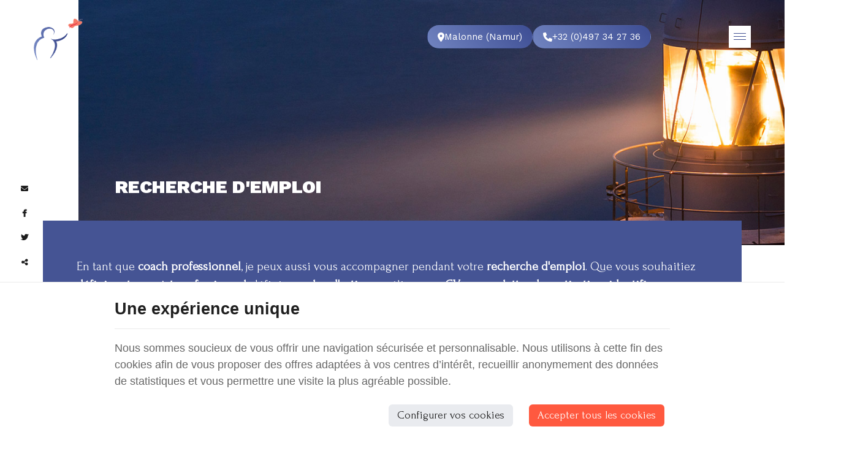

--- FILE ---
content_type: text/html; charset=utf-8
request_url: https://www.de-beukelaer-coaching.be/page/recherche-d-emploi.html
body_size: 13803
content:

<!DOCTYPE HTML>
<html lang="fr">          
<head>
<link rel="preconnect" href="https://fonts.googleapis.com">
<link rel="preconnect" href="https://fonts.gstatic.com" crossorigin>
<meta http-equiv="Content-Type" content="text/html; charset=utf-8">
<meta http-equiv="X-UA-Compatible" content="IE=edge" />
<meta name="viewport" content="width=device-width, initial-scale=1.0, maximum-scale=5.0" />
<meta name="apple-mobile-web-app-capable" content="yes" />
<meta name="apple-mobile-web-app-status-bar-style" content="black" />
<meta name="apple-touch-fullscreen" content="YES" />
<meta name="apple-mobile-web-app-capable" content="yes" />
<meta name="msapplication-TileColor" content="#da532c">
<meta name="theme-color" content="#333333">
<link rel="apple-touch-icon" sizes="180x180" href="/templates/de-beukelaer-coaching/img/construct/favicon/apple-touch-icon.png">
<link rel="icon" type="image/png" sizes="32x32" href="/templates/de-beukelaer-coaching/img/construct/favicon/favicon-32x32.png">
<link rel="icon" type="image/png" sizes="16x16" href="/templates/de-beukelaer-coaching/img/construct/favicon/favicon-16x16.png">
<link rel="manifest" href="/templates/de-beukelaer-coaching/img/construct/favicon/site.webmanifest">
<link rel="mask-icon" href="/templates/de-beukelaer-coaching/img/construct/favicon/safari-pinned-tab.svg">
<link rel="preconnect" href="https://fonts.googleapis.com">
<link rel="preconnect" href="https://fonts.gstatic.com" crossorigin>
<link href="https://fonts.googleapis.com/css2?family=Forum&family=Work+Sans:wght@300;400;700;900&display=swap" rel="stylesheet">
<script src="https://static.elfsight.com/platform/platform.js" data-use-service-core defer></script>
<title>Job-coaching. Pour vous soutenir dans la recherche d'un emploi.</title>
<meta name="description" content="Définir un projet professionnel, conseils CV et lettres de motivation, préparer un entretien, bilan de compétences, canaux de recrutement..." />
<link rel="stylesheet" media="all" type="text/css" title="Design" href="/templates/de-beukelaer-coaching/cache/css/527cbdda592cecfadf72137e60e121d1-all.css" />
<script src="/templates/de-beukelaer-coaching/cache/js/04f7497b0e76f1c808e1d198429c838a.js" type="text/javascript"></script>
<script src="https://www.google.com/recaptcha/api.js?hl=fr" type="text/javascript"></script>
<meta property="og:title" content="Job-coaching. Pour vous soutenir dans la recherche d'un emploi." />
<meta property="og:description" content="Définir un projet professionnel, conseils CV et lettres de motivation, préparer un entretien, bilan de compétences, canaux de recrutement..." />
<meta property="og:image" content="https://www.de-beukelaer-coaching.be/medias/opengraph/opengraph.jpg" />
<meta property="og:url" content="https://www.de-beukelaer-coaching.be/page/recherche-d-emploi.html" />
<meta property="og:type" content="article" />

<script async src="https://www.googletagmanager.com/gtag/js?id=G-962RM38XS8"></script>
<script>
  window.dataLayer = window.dataLayer || [];
  function gtag(){dataLayer.push(arguments);}
  gtag('js', new Date());
gtag('config', 'G-962RM38XS8', { 'anonymize_ip': true });
</script>


<div id="fb-root"></div>
<script async defer crossorigin="anonymous" src="https://connect.facebook.net/fr_FR/sdk.js#xfbml=1&version=v15.0" nonce="5pdX79IC"></script>

</head>

    <body>

<div class="page">

<header>
    <div id="navbar-header">
        <div class="container-fluid">
            <div class="header-row secondary">
                <div id="mod_696a0b237ba74" class="module_content"><a class="hidden-xs btn btn-primary" href="/page/contactez-nous.html"><i class="fa fa-location-dot"></i> Malonne (Namur)</a><a class="hidden-xs btn btn-primary" href="/page/contactez-nous.html"><i class="fa fa-phone"></i> +32 (0)497 34 27 36</a></div>
            </div>
            <div class="header-row">
                <div class="logo-bloc">
                    <a aria-label="Logo" class="logo" href="/"><img class="main-logo" width="120" height="120" src="/templates/de-beukelaer-coaching/img/construct/main-logo-white.png" alt="De Beukelaer Coaching" title="De Beukelaer Coaching" /></a>
                    <a aria-label="Logo" class="logo logo-color" href="/"><img class="main-logo" width="120" height="120" src="/templates/de-beukelaer-coaching/img/construct/main-logo-color.png" alt="De Beukelaer Coaching" title="De Beukelaer Coaching" /></a>
                </div><!--end col-->
                <div class="nav-bloc">
                     <div id="mod_696a0b237a0b3" class="module_content"><a aria-label="Appelez-nous" href="tel:+320497342736" class="btn-phone phone-call-fr visible-sm visible-xs"><i class="fa fa-phone"></i></a>
<!-- <nav id="menu-mobile" class="hidden-lg hidden-md">

</nav> --></div>
                    <nav id="main-menu">
                        <div id="mod_696a0b23797ce" class="module_menu"><ul class="level_0 id_8">
<li class="menu maryline-de-beukelaer level_0 "><a href="/page/maryline-de-beukelaer.html" title="Maryline De Beukelaer" >Maryline De Beukelaer</a></li><li class="dropdown menu coaching level_0 "><a href="/categorie/coaching.html" title="Coaching" >Coaching</a><ul class="level_1 display_none">
<li class="menu professionnel level_1 "><a href="/categorie/professionel.html" title="Professionnel" >Professionnel</a></li><li class="menu personnel level_1 "><a href="/categorie/personnel.html" title="Personnel" >Personnel</a></li></ul></li><li class="dropdown menu formation-sur-mesure level_0 "><a href="/categorie/formation-sur-mesure.html" title="Formation sur mesure" >Formation sur mesure</a><ul class="level_1 display_none">
<li class="menu communication level_1 "><a href="/page/communication.html" title="Communication" >Communication</a></li><li class="menu management level_1 "><a href="/categorie/management.html" title="Management" >Management</a></li><li class="menu demandeurs-d-emplois level_1 "><a href="/categorie/demandeurs-d-emplois.html" title="Demandeurs d'emplois" >Demandeurs d'emplois</a></li></ul></li><li class="dropdown menu facilitation level_0 "><a href="/categorie/facilitation.html" title="Facilitation" >Facilitation</a><ul class="level_1 display_none">
<li class="menu cooperation-collaboration level_1 "><a href="/page/cooperation-collaboration.html" title="Coopération / Collaboration" >Coopération / Collaboration</a></li><li class="menu definition-de-ses-missions level_1 "><a href="/page/definition-de-ses-missions.html" title="Définition de ses missions" >Définition de ses missions</a></li></ul></li><li class="menu hypnotherapie level_0 "><a href="/categorie/hypnotherapie.html" title="Hypnothérapie" >Hypnothérapie</a></li><li class="dropdown menu methodologies level_0 "><a href="/categorie/outils.html" title="Méthodologies" >Méthodologies</a><ul class="level_1 display_none">
<li class="menu pnl level_1 "><a href="/page/pnl.html" title="PNL" >PNL</a></li><li class="menu hypnose level_1 "><a href="/page/hypnose.html" title="Hypnose" >Hypnose</a></li><li class="menu coaching level_1 "><a href="/page/coaching.html" title="Coaching" >Coaching</a></li><li class="menu sociologie level_1 "><a href="/page/sociologie.html" title="Sociologie" >Sociologie</a></li><li class="menu tests level_1 "><a href="/page/tests.html" title="Tests" >Tests</a></li></ul></li></ul>
</div>
                    </nav><!--end main-menu-->
                    <div class="burger"><span></span></div>
                    <div id="nav-column">
                        <div class="container">
                            <div class="col-xs-12">
                                <div id="mod_696a0b23794b2" class="module_menu"><ul class="level_0 id_8">
<li class="menu maryline-de-beukelaer level_0 "><a href="/page/maryline-de-beukelaer.html" title="Maryline De Beukelaer" >Maryline De Beukelaer</a></li><li class="dropdown menu coaching level_0 "><a href="/categorie/coaching.html" title="Coaching" >Coaching</a><ul class="level_1 display_none">
<li class="menu professionnel level_1 "><a href="/categorie/professionel.html" title="Professionnel" >Professionnel</a></li><li class="menu personnel level_1 "><a href="/categorie/personnel.html" title="Personnel" >Personnel</a></li></ul></li><li class="dropdown menu formation-sur-mesure level_0 "><a href="/categorie/formation-sur-mesure.html" title="Formation sur mesure" >Formation sur mesure</a><ul class="level_1 display_none">
<li class="menu communication level_1 "><a href="/page/communication.html" title="Communication" >Communication</a></li><li class="menu management level_1 "><a href="/categorie/management.html" title="Management" >Management</a></li><li class="menu demandeurs-d-emplois level_1 "><a href="/categorie/demandeurs-d-emplois.html" title="Demandeurs d'emplois" >Demandeurs d'emplois</a></li></ul></li><li class="dropdown menu facilitation level_0 "><a href="/categorie/facilitation.html" title="Facilitation" >Facilitation</a><ul class="level_1 display_none">
<li class="menu cooperation-collaboration level_1 "><a href="/page/cooperation-collaboration.html" title="Coopération / Collaboration" >Coopération / Collaboration</a></li><li class="menu definition-de-ses-missions level_1 "><a href="/page/definition-de-ses-missions.html" title="Définition de ses missions" >Définition de ses missions</a></li></ul></li><li class="menu hypnotherapie level_0 "><a href="/categorie/hypnotherapie.html" title="Hypnothérapie" >Hypnothérapie</a></li><li class="dropdown menu methodologies level_0 "><a href="/categorie/outils.html" title="Méthodologies" >Méthodologies</a><ul class="level_1 display_none">
<li class="menu pnl level_1 "><a href="/page/pnl.html" title="PNL" >PNL</a></li><li class="menu hypnose level_1 "><a href="/page/hypnose.html" title="Hypnose" >Hypnose</a></li><li class="menu coaching level_1 "><a href="/page/coaching.html" title="Coaching" >Coaching</a></li><li class="menu sociologie level_1 "><a href="/page/sociologie.html" title="Sociologie" >Sociologie</a></li><li class="menu tests level_1 "><a href="/page/tests.html" title="Tests" >Tests</a></li></ul></li></ul>
</div>
                                <div class="menu-secondaire">
                                    <div id="mod_696a0b2378b28" class="module_menu"><ul class="level_0 id_9">
<li class="menu mon-blog level_0 "><a href="/categorie/blog.html" title="Mon blog" >Mon blog</a></li><li class="menu etudes-de-cas level_0 "><a href="/categorie/etude-de-cas.html" title="Etudes de cas" >Etudes de cas</a></li><li class="menu contact-et-services-en-ligne level_0 "><a href="/categorie/nos-services-en-ligne.html" title="Contact et services en ligne" >Contact et services en ligne</a></li></ul>
</div>
                                </div>
                            </div>
                        </div><!--end container-->
                    </div><!--end nav-column-->
                </div><!--end col-->
                <div class="info-bloc hidden-xs hidden-sm">
                    <div id="mod_696a0b23778a1" class="module_content"><a href="/categorie/blog.html">Notre Blog</a>
<a href="/page/references.html">Etude de cas</a>
<a href="/categorie/nos-services-en-ligne.html">Contact</a></div>
                    <div class="secondary info">
                        <div id="mod_696a0b2375d56" class="module_content"><a class="hidden-xs btn btn-primary" href="/page/contactez-nous.html"><i class="fa fa-location-dot"></i> Malonne (Namur)</a><a class="hidden-xs btn btn-primary" href="/page/contactez-nous.html"><i class="fa fa-phone"></i> +32 (0)497 34 27 36</a></div>
                    </div>
                </div><!--end col-->
            </div><!--end row-->
        </div><!--end container-->
    </div>
</header>

<section id="slider-top">
            <div id="mod_696a0b237360c" class="module_slider">

	<div class="slider-container">
		<div class="slider-pro" id="slider_696a0b2375a5f">
			<div class="sp-slides" style="width:100%; height:0;padding-bottom:25.000%;overflow:hidden;;">
								
				
					
						
						<div class="sp-slide" style="background-image: url('/uploads/slider/21/slider-2.jpg'); background-size: cover; background-position: center;">
																														
								
						</div>
												</div>
		</div>
	</div>
	
		<script type="text/javascript">
		jQuery( document ).ready(function( $ ) {
			
			$('#slider_696a0b2375a5f .sp-slides').attr('style', '');
			$('#slider_696a0b2375a5f .sp-slide').css('visibility', 'visible');
			
			$( '#slider_696a0b2375a5f' ).sliderPro({
				width: '100%',
				height: '400',
				arrows: false,
				buttons: false,
				fullScreen: false,
				responsive: true,
				forceSize: 'none',
				fade: false,
				autoplay: true,
				autoplayDelay: 5000,
				shuffle: false,
				thumbnailsPosition: 'top',
				thumbnailWidth: '100',
				thumbnailHeight: '80',
				orientation: 'horizontal',
				waitForLayers: true,
				imageScaleMode: 'cover',
				aspectRatio: 4/1,
				touchSwipe: false,
				leaveVideoAction: 'none',
				init: function() {

										// fix onglets
					if($( '#slider_696a0b2375a5f' ).closest('div[id*=onglet_]'))
					{
						var idOnglet = $( '#slider_696a0b2375a5f' ).closest('div[id*=onglet_]').prop('id');
						$('a[rel='+idOnglet+']').bind('click', function(e)
						{
							setTimeout(function(){
								if($( '#slider_696a0b2375a5f' ).closest('div[id*=onglet_]').css('display') != 'none')
									$( '#slider_696a0b2375a5f' ).sliderPro( 'update' );
							}, 500);
						});
					}
				},
				gotoSlide: function(e) {
					var el = $( '#slider_696a0b2375a5f .sp-slide' ).get(e.index);
					if($(el).find('video')[0])
						$(el).find('video')[0].play();
				}
			});
			
			var plop = '';

			if(plop != '') {
				function playVideoChrome() {
					if(typeof plop[0] !== 'undefined')
					{
						$(plop)[0].play();
					}
				}
				setTimeout(playVideoChrome, 100);
			}

					});
	</script>
	
</div>
        <div id="mod_696a0b2370ec2" class="module_content"><div class="box-title">
<h1>Recherche d'emploi</h1>
<p class="header-content-description"></p>
</div></div>
        </section><!--end slider-top-->

<section id="cta-mobile" class="hidden-lg hidden-md hidden-sm">
    <div id="mod_696a0b236de43" class="module_content"><a target="_blank" href="https://coaching-professionnel-m-db.reservio.com/services" class="btn btn-primary cta-primary-fr"></i>Prendre RDV en ligne<i class="fa fa-angle-right"></i></a></div>
</section><!--end cta-mobile-->

<!--Action spéciale-->

<!--end Action spéciale-->

<!--Icône principale-->

<!--end Icône principale-->

<main id="content">
    <div class="global-container">
        <!--<div class="col-xs-12">-->
            <div id="article">
<h1 class="contentTitleh1" id="title-recherche-d-emploi">Recherche d'emploi</h1>

<div id="applicationMessage"></div>

<div class="cc_content">
	<div class="container">
<div class="chapeau row">
<div class="col-xs-12">
<p>En tant que <strong>coach professionnel</strong>, je peux aussi vous accompagner pendant votre <strong>recherche d'emploi</strong>. Que vous souhaitiez <strong>d&eacute;finir votre projet professionnel</strong>, d&eacute;finir un <strong>plan d'action</strong>, am&eacute;liorer un <strong>CV</strong> ou une <strong>lettre de motivation</strong>, <strong>identifier vos meilleures comp&eacute;tences</strong> ou <strong>pr&eacute;parer un entretien de motivation</strong>, nous pouvons &eacute;laborer ensemble l'accompagnement qui vous conviendra le mieux.&nbsp; &nbsp;</p>
</div>
</div>
</div>
<section id="slider-design-h">
<div class="container-fluid">
<div class="row">
<div class="col-xs-12 parallax"><div id="mod_696a0b2368068" class="module_slider">

	<div class="slider-container">
		<div class="slider-pro" id="slider_696a0b236c27d">
			<div class="sp-slides" style="width:100%; height:400px;">
								
				
					
						
						<div class="sp-slide" style="">
																								<img style="width: 100%; height: auto;" class="sp-image" src="/uploads/slider/22/coaching.jpg"  />
																							
															
									
									<div class="sp-layer  sp-black "  data-height="80%"  data-depth="0"  data-position="centerRight"  data-show-transition="left"  data-show-duration="1000"  data-show-delay="0"  data-hide-transition="right"  data-hide-duration="1000"  data-hide-delay="0"  >										<div class="center-content"><h3>Accompagnement personnalisé :</h3><ul><li>Selon vos priorités</li><li> Dans le respect de votre rythme</li><li>Regard pluridisciplinaire</li></ul><a target="_blank" href="https://coaching-professionnel-m-db.reservio.com/services" class="btn btn-primary">Prendre un rendez-vous<i class="fa fa-arrow-right"></i></a></div>									</div>																
						</div>
												</div>
		</div>
	</div>
	
		<script type="text/javascript">
		jQuery( document ).ready(function( $ ) {
			
			$('#slider_696a0b236c27d .sp-slides').attr('style', '');
			$('#slider_696a0b236c27d .sp-slide').css('visibility', 'visible');
			
			$( '#slider_696a0b236c27d' ).sliderPro({
				width: '100%',
				height: '400',
				arrows: false,
				buttons: true,
				fullScreen: false,
				responsive: true,
				forceSize: 'fullWidth',
				fade: false,
				autoplay: false,
				autoplayDelay: 5000,
				shuffle: false,
				thumbnailsPosition: 'top',
				thumbnailWidth: '100',
				thumbnailHeight: '80',
				orientation: 'horizontal',
				waitForLayers: true,
				imageScaleMode: 'cover',
				aspectRatio: -1,
				touchSwipe: false,
				leaveVideoAction: 'none',
				init: function() {

										// fix onglets
					if($( '#slider_696a0b236c27d' ).closest('div[id*=onglet_]'))
					{
						var idOnglet = $( '#slider_696a0b236c27d' ).closest('div[id*=onglet_]').prop('id');
						$('a[rel='+idOnglet+']').bind('click', function(e)
						{
							setTimeout(function(){
								if($( '#slider_696a0b236c27d' ).closest('div[id*=onglet_]').css('display') != 'none')
									$( '#slider_696a0b236c27d' ).sliderPro( 'update' );
							}, 500);
						});
					}
				},
				gotoSlide: function(e) {
					var el = $( '#slider_696a0b236c27d .sp-slide' ).get(e.index);
					if($(el).find('video')[0])
						$(el).find('video')[0].play();
				}
			});
			
			var plop = '';

			if(plop != '') {
				function playVideoChrome() {
					if(typeof plop[0] !== 'undefined')
					{
						$(plop)[0].play();
					}
				}
				setTimeout(playVideoChrome, 100);
			}

					});
	</script>
	
</div></div>
</div>
</div>
</section>
<div class="container container-sm" >
<div class="row">
<div class="col-xs-12">
<h2>Un coaching professionnel pour vous accompagner dans votre recherche d'emploi</h2>
<p>Le Job-coaching ou coaching professionnel en recherche d'emploi est l'accompagnement personnalis&eacute; qui vous soutien dans votre recherche en vous aidant &agrave; clarifier votre projet professionnel et en d&eacute;livrant des conseils pour faciliter et adapter votre recherche d'emploi :</p>
<ul>
<li><strong>coaching personnalis&eacute;</strong> &agrave; <strong>Namur</strong> <strong>ou en ligne</strong> ;</li>
<li>pour <strong>toute personne en recherche d'emploi</strong> (il n'y a pas besoin d'&ecirc;tre inscrit comme demandeur d'emploi au Forem);</li>
<li>conseils pour la r&eacute;daction de votre <strong>CV</strong> et de vos <strong>lettres de motivation</strong> ;&nbsp;</li>
<li>r&eacute;flexion partag&eacute;e sur les <strong>canaux de recrutement</strong> qui vous conviennent le mieux ;</li>
<li><strong>pr&eacute;paration des entretiens d'embauche / de motivation</strong> ;</li>
</ul>
<p>Ces services sont ici d&eacute;crits pour les <strong>particuliers</strong> mais ils <strong>peuvent aussi &ecirc;tre adapt&eacute;s</strong> <strong>en collectif ou individuel</strong> pour les centres de formation professionnelle, les services publics de l'emploi et les services d'outplacement, les missions r&eacute;gionales, les centres d'insertion socioprofessionnelle, les &eacute;coles de promotion sociale, les agences locales pour l'emploi, les cpas, etc.&nbsp;</p>
<h2>Pour plus d'informations, contactez-moi</h2>
<p>Int&eacute;ress&eacute; par un <strong>accompagnement dans votre recherche d'emploi</strong> ? N&rsquo;h&eacute;sitez pas &agrave;<span> </span><a href="/page/contactez-moi.html" title="Prenez contact avec notre entreprise">me contacter par t&eacute;l&eacute;phone ou via le formulaire en ligne</a>.&nbsp;</p>
</div>
</div>
</div>
<div id="mod_696a0b2366ad0" class="module_content"><section class="call-to-action txt-align-center section-small">
<div class="container" >
<div class="row">
<div class="col-xs-12 col-md-4 col-md-offset-2"><a href="/page/demander-un-echange-telephonique-de-10-minutes.html" class="btn btn-primary cta-primary-fr"></i>Demandez un échange téléphonique<i class="fa fa-angle-right"></i></a></div>
<div class="col-xs-12 col-md-4"><a target="_blank" href="https://coaching-professionnel-m-db.reservio.com/services" class="btn btn-primary cta-primary-fr"></i>Prendre RDV en ligne<i class="fa fa-angle-right"></i></a></div>
</div>
</div>
</section></div></div>

</div>
        <!--</div>-->
    </div><!--end container-->
</main><!--en content-->

<!--Compteur-->

<!--end Compteur-->

<!--Logo Référence-->

<!--end Logo Référence-->

<!--Module GoogleMap-->

<!--end Module GoogleMap-->

<!--Blog-->
<div id="mod_696a0b2361ad8" class="module_content"><section id="blog" class="grey-bg section-med">
<div class="container" >
<div class="row">
<div class="col-xs-12">
<h2>Dernier article du blog</h2>
<a class="btn btn-default" href="/categorie/blog.html">Voir toutes les actus</a>
</div>
<div class="col-xs-12 lightSlider-art col-md-12">
<div id="mod_696a0b237da38" class="module_content"><ul class="content_articles type_8">	<li class="block_article altered">
        <article class="cc_content">
            			            <div class="cc_vignette">
                                    <a href="/page/ne-chassez-plus-vos-emotions.html" title="Ne chassez plus vos émotions !"  >
                        <img src="/uploads/content/1_1000/ne-chassez-plus-vos-emotions-fr.jpg"  width="800" height="800"  alt="Accueillir ses émotions et s'apaiser. Coaching et Thérapie.Namur" />
                    </a>
                            </div>
			            <div class="cc_title">
                <h3>
                                            <a href="/page/ne-chassez-plus-vos-emotions.html" title="Ne chassez plus vos émotions !"  >
                            Ne chassez plus vos émotions !                        </a>
                                    </h3>
            </div>
            <div class="cc_excerpt">
                <p>Et si vos &eacute;motions n&rsquo;&eacute;taient pas des ennemies &agrave; fuir, mais des alli&eacute;es &agrave; &eacute;couter ? Je vous invite...</p>            </div>
            <div class="cc_read_more">
                                                <a class="showMore" href="/page/ne-chassez-plus-vos-emotions.html"  >
                    Lire la suite                </a>
                            </div>
            <!-- <div class="clear">&nbsp;</div> -->
        </article>
    </li>
	<li class="block_article">
        <article class="cc_content">
            			            <div class="cc_vignette">
                                    <a href="/page/reconnaitre-les-signes-d-un-burn-out.html" title="Reconnaître les signes d'un burn-out"  >
                        <img src="/uploads/content/1_1000/reconnaitre-les-signes-d-un-burn-out-fr.jpg"  width="800" height="800"  alt="Burn-out : les signes qui doivent attirer votre attention – De Beukelaer Coaching" />
                    </a>
                            </div>
			            <div class="cc_title">
                <h3>
                                            <a href="/page/reconnaitre-les-signes-d-un-burn-out.html" title="Reconnaître les signes d'un burn-out"  >
                            Reconnaître les signes d'un burn-out                        </a>
                                    </h3>
            </div>
            <div class="cc_excerpt">
                <p>Vous vivez des difficult&eacute;s au travail et vous vous sentez &eacute;puis&eacute;.e ? Ce court article a pour but ...</p>            </div>
            <div class="cc_read_more">
                                                <a class="showMore" href="/page/reconnaitre-les-signes-d-un-burn-out.html"  >
                    Lire la suite                </a>
                            </div>
            <!-- <div class="clear">&nbsp;</div> -->
        </article>
    </li>
	<li class="block_article altered">
        <article class="cc_content">
            			            <div class="cc_vignette">
                                    <a href="/page/reprendre-le-travail-apres-un-burn-out.html" title="Reprendre le travail après un burn-out"  >
                        <img src="/uploads/content/1_1000/reprendre-le-travail-apres-un-burn-out-fr.jpg"  width="800" height="800"  alt="Reprise du travail après un burn-out : conseils et clés" />
                    </a>
                            </div>
			            <div class="cc_title">
                <h3>
                                            <a href="/page/reprendre-le-travail-apres-un-burn-out.html" title="Reprendre le travail après un burn-out"  >
                            Reprendre le travail après un burn-out                        </a>
                                    </h3>
            </div>
            <div class="cc_excerpt">
                <p>Reprendre le travail apr&egrave;s un burn-out, dans de bonnes conditions, concerne la personne &eacute;puis&eacute;e e...</p>            </div>
            <div class="cc_read_more">
                                                <a class="showMore" href="/page/reprendre-le-travail-apres-un-burn-out.html"  >
                    Lire la suite                </a>
                            </div>
            <!-- <div class="clear">&nbsp;</div> -->
        </article>
    </li>
</ul>
</div></div>
<!--<div class="col-xs-12 col-md-4 wouaw-right-bloc club-prive">
<h2>Rejoindre notre club</h2>
<p>Nous vous invitons &agrave; rejoindre notre club priv&eacute; pour obtenir des nouveaut&eacute;s, des promos exclusives ou des opportunit&eacute;s uniques. <a href="/page/inscrivez-vous-pour-rejoindre-de-notre-club-prive.html" title="Plus d'infos sur le club priv&eacute;">Plus d'infos ?</a></p>
<div id="mod_696a0b237cacf" class="module_formulaires">
<script type="text/javascript">
$(function() {		
	new CMSFormulaire('mod_696a0b237cacf', [{"nom":"email","obligatoire":"1","pattern":"%5E%28%28%5B%5E%3C%3E%28%29%5B%5C%5D%5C.%2C%3B%3A%5Cs%40%22%27%5D%2B%28%5C.%5B%5E%3C%3E%28%29%5B%5C%5D%5C.%2C%3B%3A%5Cs%40%22%27%5D%2B%29%2A%29%7C%28%22%5B%5E%22%27%5D%2B%22%29%29%40%28%28%5C%5B%5Cd%7B1%2C3%7D%5C.%5Cd%7B1%2C3%7D%5C.%5Cd%7B1%2C3%7D%5C.%5Cd%7B1%2C3%7D%5C%5D%29%7C%28%28%5Ba-zA-Z%5Cd%5C-%5D%2B%5C.%29%2B%5Ba-zA-Z%5D%7B2%2C%7D%29%29%24","pattern_option":"","different_from":"","erreur":"Veuillez indiquer une adresse email valide pour vous inscrire \u00e0 notre club priv\u00e9","type":"email"},{"nom":"telephone","obligatoire":"0","pattern":"","pattern_option":"","different_from":"","erreur":"Le num\u00e9ro de t\u00e9l\u00e9phone n'est pas valide.","type":"telephone"}]);

	});
</script>



</div></div>-->
</div>
</div>
</section></div>
<!--end Blog-->

<!--Module avis-->

<!--end Module avis-->

    <section id="breadcrumbs">
        <div class="container">
            <div class="row">
                <div class="col-xs-12">
                    <ol class="breadcrumb"><li><a href="/"><i class="fa fa-home"></i> De Beukelaer Coaching</a></li><li><a href="/categorie/coaching.html"> Coaching</a></li><li><a href="/categorie/professionel.html"> Coaching professionnel</a></li><li class="active"> Recherche d'emploi</li></ol><script type="application/ld+json">{"@context":"https:\/\/schema.org","@type":"BreadcrumbList","itemListElement":[{"@type":"ListItem","position":1,"name":"De Beukelaer Coaching","item":"https:\/\/www.de-beukelaer-coaching.be\/"},{"@type":"ListItem","position":2,"name":"Coaching","item":"https:\/\/www.de-beukelaer-coaching.be\/categorie\/coaching.html"},{"@type":"ListItem","position":3,"name":"Coaching professionnel","item":"https:\/\/www.de-beukelaer-coaching.be\/categorie\/professionel.html"},{"@type":"ListItem","position":4,"name":"Recherche d'emploi"}]}</script>
                </div><!--end col-->
            </div><!--end row-->
        </div><!--end container-->
    </section><!--end breadcrumbs-->

<!--Zone réassurance-->
<div id="mod_696a0b235e51b" class="module_content"><section id="reassurance" class="txt-align-center section-med">
    <div class="reassurance_body">
        <div><i class="fas fa-hands-helping"></i>
            <p>Accompagnement sur mesure</p>
        </div>
        <div><i class="fas fa-tools"></i>
            <p>Approche polyvalente</p>
        </div>
        <div><i class="fas fa-graduation-cap"></i>
            <p>En formation continue</p>
        </div>
        <div><i class="fas fa-certificate"></i>
            <p>Certifiée en coaching, en PNL,<br> en hypnose, et licenciée en sociologie</p>
        </div>
    </div>
</section>
</div>
<!--end Zone réassurance-->

<!--Réassurance légale-->

<!--end Module Réassurance légale-->

<div id="sharethis">
    <div id="mod_696a0b235cacd" class="module_site">
<div class="shareIcons">
	<a aria-label="Mail Share" id="linkShareMailModal" class="stbar chicklet email" href="javascript:void(0);" onclick="eventAnalytics('email');">
		<img src="https://www.e-net-b.be/sharethis/email.png" style="vertical-align:middle" alt="email" />
	</a>
	<a rel="noreferrer" aria-label="Facebook Share" id="linkShareFacebookModal" class="stbar chicklet facebook" target="_blank" href="https://www.facebook.com/sharer.php?u=https%3A%2F%2Fwww.de-beukelaer-coaching.be%2Fpage%2Frecherche-d-emploi.html%3Futm_source%3Ds.facebook.com%26utm_campaign%3Dsharing%26utm_medium%3Dreferral" onclick="eventAnalytics('facebook');">
		<img src="https://www.e-net-b.be/sharethis/facebook.png" style="vertical-align:middle" alt="facebook" />
	</a>
	<a rel="noreferrer" aria-label="Twitter Share" id="linkShareTweeterModal" class="stbar chicklet twitter" target="_blank" href="https://twitter.com/intent/tweet/?url=https%3A%2F%2Fwww.de-beukelaer-coaching.be%2Fpage%2Frecherche-d-emploi.html%3Futm_source%3Ds.twitter.com%26utm_campaign%3Dsharing%26utm_medium%3Dreferral&text=" onclick="eventAnalytics('twitter');">
		<img src="https://www.e-net-b.be/sharethis/twitter.png" style="vertical-align:middle" alt="twitter" />
	</a>
	<a aria-label="Sharethis Share" id="linkSharethisModal" class="stbar chicklet sharethis" href="javascript:void(0);">
		<img src="https://www.e-net-b.be/sharethis/sharethis.png" style="vertical-align:middle" alt="sharethis" /> Partager ce contenu	</a>
</div>

<div class="share_modal share_blur_effect" id="shareModal">
	<div class="share_popup_content">
		<p id="share_modal_title"></p>
		<div id="share_modal_content">
		</div>
	</div>
</div>
<div class="share_overlay"></div>

<script type="text/javascript">
	//On récupère le titre de la page pour twitter
	var url = 'https://www.de-beukelaer-coaching.be/page/recherche-d-emploi.html';
	var title = $('head title').text();
	var hrefTwitter = $('.twitter').attr('href');
	var trad_linkedin = 'LinkedIn';
	var trad_pinterest = 'Pinterest';
	var trad_facebook = 'Facebook';
	var trad_twitter = 'Twitter';
	var trad_googlePlus = 'Google +';
	var titleShareMailModal = 'Envoyer à un ami';
	var titleSharethisModal = 'Partager';
	var errorCaptcha = '';
	
	if(errorCaptcha)
	{
		//$('#linkSharethisModal').trigger('click');

		$('#share_modal_title').text(titleShareMailModal);

		$('#share_modal_content').empty();
		$('#share_modal_content').append(''
			+'<form action="" method="POST">'
				+'<p style="color: red;">Mauvais captcha</p>'
				+'<label for="emailAt">A</label>'
				+'<input type="email" id="emailAt" name="emailAt">'
				+'<label for="subject">Sujet</label>'
				+'<input type="text" id="subject" name="subject" value="'+ title +'">'
				+'<label for="description">Message</label>'
				+'<textarea id="description" name="description"></textarea>'
				+'<label for="sharethisCaptcha">Code image</label>'
				+'<input id="sharethisCaptcha" type="text" name="captcha" value="" />'
				+'<img src="/captcha.html" class="captcha" alt="Captcha" />'
				+'<div style="display: none"><input type="text" name="email_from" value=""></div>'
				+'<button class="share_close">Annuler</button>'
				+'<div class="type_data_information">'
				+'<p class="notice_data_information">Par l&#039;encodage de ses données et l&#039;envoi du présent formulaire, l&#039;utilisateur du site Internet reconnaît avoir pris connaissance et accepté les  <a class="link_notice_data_information" href="/utilisation-et-vie-privee.html" title="conditions d&#039;utilisation du site web et de protection des données personnelles" target="_blank">conditions d&#039;utilisation du site web et de protection des données personnelles</a>.</p>'
				+'</div>'
				+'<button type="submit" name="buttonSendMailShare" id="buttonSendMailShare">Envoyer</button>'
			+'</form>');

		var overlay = $('.share_overlay');
		var modal = $('#shareModal');
		var close = $('.share_close');

		modal.addClass('share_show');
		overlay.unbind("click");
		// on ajoute sur l'overlay la fonction qui permet de fermer la popup
		overlay.bind("click", function(){
			$('#shareModal').removeClass('share_show');
		});
	}

	$('.twitter').attr('href', hrefTwitter + encodeURIComponent(title));

	//Gestion de la modal sharethis
	$('#linkSharethisModal').on('click', function(){

		$('#share_modal_title').text(titleSharethisModal);

		$('#share_modal_content').empty();
		$('#share_modal_content').append(''
			+'<a class="stbarModal chickletModal facebook" target="_blank" href="https://www.facebook.com/sharer.php?u='+ encodeURIComponent(url+'?utm_source=s.facebook.com&utm_campaign=sharing&utm_medium=referral') +'" onclick="eventAnalytics(\'facebook\');">'
				+'<img src="https://www.e-net-b.be/sharethis/facebook.png" style="vertical-align:middle" alt="facebook" />'
				+trad_facebook
			+'</a>'
			+'<a class="stbarModal chickletModal twitter" target="_blank" href="https://twitter.com/intent/tweet/?url='+ encodeURIComponent(url+'?utm_source=s.twitter.com&utm_campaign=sharing&utm_medium=referral') +'&text='+ title +'" onclick="eventAnalytics(\'twitter\');">'
				+'<img src="https://www.e-net-b.be/sharethis/twitter.png" style="vertical-align:middle" alt="twitter" />'
				+trad_twitter
			+'</a>'
			+'<a class="stbarModal chickletModal linkedIn" target="_blank" href="http://www.linkedin.com/shareArticle?mini=true&url='+ encodeURIComponent(url+'?utm_source=s.linkedIn.com&utm_campaign=sharing&utm_medium=referral&title='+ title) +'" onclick="eventAnalytics(\'linkedIn\');">'
				+'<img src="https://www.e-net-b.be/sharethis/linkedin.png" style="vertical-align:middle" alt="linkedIn" />'
				+trad_linkedin
			+'</a>'
			+'<a class="stbarModal chickletModal pinterest" href="" onclick="eventAnalytics(\'pinterest\');">'
				+'<img src="https://www.e-net-b.be/sharethis/pinterest.png" style="vertical-align:middle" alt="pinterest" />'
				+trad_pinterest
			+'</a>'
			+'<button class="share_close">Annuler</button>');

		/*+'<a class="stbarModal chickletModal pinterest" target="_blank" href="http://pinterest.com/pin/create/button/?url='+ encodeURIComponent(url) +'&media=&description='+ title +'">'
				+'<img src="https://www.e-net-b.be/sharethis/pinterest.png" style="vertical-align:middle" alt="pinterest" />'
				+trad_pinterest
			+'</a>'*/

		var overlay = $('.share_overlay');
		var modal = $('#shareModal');
		var close = $('.share_close');

		modal.addClass('share_show');
		overlay.unbind("click");
		// on ajoute sur l'overlay la fonction qui permet de fermer la popup
		overlay.bind("click", function(){
			$('#shareModal').removeClass('share_show');
		});
	});

	//Gestion de la modal de l'email
	$('#linkShareMailModal').on('click', function(){
	
		$('#share_modal_title').text(titleShareMailModal);

		$('#share_modal_content').empty();
		$('#share_modal_content').append(''
			+'<form action="" method="POST">'
				+'<label for="emailAt">A</label>'
				+'<input type="email" id="emailAt" name="emailAt">'
				+'<label for="subject">Sujet</label>'
				+'<input type="text" id="subject" name="subject" value="'+ title +'">'
				+'<label for="description">Message</label>'
				+'<textarea id="description" name="description"></textarea>'
				+'<div id="g-recaptcha"></div>'
				+'<div style="display: none"><input type="text" name="email_from" value=""></div>'
				+'<button class="share_close">Annuler</button>'
				+'<div class="type_data_information">'
				+'<p class="notice_data_information">Par l&#039;encodage de ses données et l&#039;envoi du présent formulaire, l&#039;utilisateur du site Internet reconnaît avoir pris connaissance et accepté les  <a class="link_notice_data_information" href="/utilisation-et-vie-privee.html" title="conditions d&#039;utilisation du site web et de protection des données personnelles" target="_blank">conditions d&#039;utilisation du site web et de protection des données personnelles</a>.</p>'
				+'</div>'
				+'<button type="submit" name="buttonSendMailShare" id="buttonSendMailShare">Envoyer</button>'
			+'</form>');

		grecaptcha.render('g-recaptcha', {
          'sitekey' : '6LfLjw4UAAAAAAV6FaY3l-DiunTEhw0OnsSnmRya'
        });

		var overlay = $('.share_overlay');
		var modal = $('#shareModal');
		var close = $('.share_close');

		modal.addClass('share_show');
		overlay.unbind("click");
		// on ajoute sur l'overlay la fonction qui permet de fermer la popup
		overlay.bind("click", function(){
			$('#shareModal').removeClass('share_show');
		});

	});

	/*+'<label for="sharethisCaptcha">Code image</label>'
				+'<input id="sharethisCaptcha" type="text" name="captcha" value="" />'
				+'<img src="/captcha.html" class="captcha" alt="Captcha" />'*/

	$('#shareModal').on('click', '.share_close', function(event)
	{
		event.preventDefault();
		event.stopPropagation();
		$('#shareModal').removeClass('share_show');
	});

	function eventAnalytics(name)
	{
		if(typeof(gtag) != 'undefined') 
		{
			gtag('event', 'click', {'event_category':'sharethis', 'event_label':name});
		}
	}


	/*$("#formSharethisMail").bind("submit", function(e){
		var err = new CMSError($(this));
		var formCaptcha = $("#sharethisCaptcha");
		
		if (formCaptcha.length >0) {
			if ($.trim($(formCaptcha).val())==""){
				err.addError('sharethisCaptcha', error_captcha_vide);
			}
		}
		err.printErrors(e)
	});*/
</script>
<script type="text/javascript">
//var btn = document.getElementById("pintrest");
$('#shareModal').on('click', '.pinterest', function(event){
	event.preventDefault();
	var e = document.createElement('script');
    e.setAttribute('type', 'text/javascript');
    e.setAttribute('charset', 'UTF-8');
    e.setAttribute('src', '//assets.pinterest.com/js/pinmarklet.js?r=' + Math.random() * 99999999);
    document.body.appendChild(e);
});
/*btn.onclick = function () {
    var e = document.createElement('script');
    e.setAttribute('type', 'text/javascript');
    e.setAttribute('charset', 'UTF-8');
    e.setAttribute('src', 'http://assets.pinterest.com/js/pinmarklet.js?r=' + Math.random() * 99999999);
    document.body.appendChild(e);
};*/
</script></div>
</div><!--end sharethis-->

</div><!--end page-->

<footer class="dark-bg white-text">
    <div class="container-fluid">
        <div id="footer-area" class="section-med">
            <div class="row">
                <div class="col-xs-12 col-sm-4 col-md-3 hidden-sm hidden-xs col-logo">
                     <a aria-label="Logo" class="logo" href="/"><img src="/templates/de-beukelaer-coaching/img/construct/main-logo-white.png" alt="De Beukelaer Coaching" title="De Beukelaer Coaching" /></a>
                </div><!--end col-->
                <div class="col-xs-12 col-sm-4 col-md-3 col-md-push-3">
                                            <h3>Menu principal</h3>
                                        <div id="mod_696a0b235bb9d" class="module_menu"><ul class="level_0 id_8">
<li class="menu maryline-de-beukelaer level_0 "><a href="/page/maryline-de-beukelaer.html" title="Maryline De Beukelaer" >Maryline De Beukelaer</a></li><li class="dropdown menu coaching level_0 "><a href="/categorie/coaching.html" title="Coaching" >Coaching</a><ul class="level_1 display_none">
<li class="menu professionnel level_1 "><a href="/categorie/professionel.html" title="Professionnel" >Professionnel</a></li><li class="menu personnel level_1 "><a href="/categorie/personnel.html" title="Personnel" >Personnel</a></li></ul></li><li class="dropdown menu formation-sur-mesure level_0 "><a href="/categorie/formation-sur-mesure.html" title="Formation sur mesure" >Formation sur mesure</a><ul class="level_1 display_none">
<li class="menu communication level_1 "><a href="/page/communication.html" title="Communication" >Communication</a></li><li class="menu management level_1 "><a href="/categorie/management.html" title="Management" >Management</a></li><li class="menu demandeurs-d-emplois level_1 "><a href="/categorie/demandeurs-d-emplois.html" title="Demandeurs d'emplois" >Demandeurs d'emplois</a></li></ul></li><li class="dropdown menu facilitation level_0 "><a href="/categorie/facilitation.html" title="Facilitation" >Facilitation</a><ul class="level_1 display_none">
<li class="menu cooperation-collaboration level_1 "><a href="/page/cooperation-collaboration.html" title="Coopération / Collaboration" >Coopération / Collaboration</a></li><li class="menu definition-de-ses-missions level_1 "><a href="/page/definition-de-ses-missions.html" title="Définition de ses missions" >Définition de ses missions</a></li></ul></li><li class="menu hypnotherapie level_0 "><a href="/categorie/hypnotherapie.html" title="Hypnothérapie" >Hypnothérapie</a></li><li class="dropdown menu methodologies level_0 "><a href="/categorie/outils.html" title="Méthodologies" >Méthodologies</a><ul class="level_1 display_none">
<li class="menu pnl level_1 "><a href="/page/pnl.html" title="PNL" >PNL</a></li><li class="menu hypnose level_1 "><a href="/page/hypnose.html" title="Hypnose" >Hypnose</a></li><li class="menu coaching level_1 "><a href="/page/coaching.html" title="Coaching" >Coaching</a></li><li class="menu sociologie level_1 "><a href="/page/sociologie.html" title="Sociologie" >Sociologie</a></li><li class="menu tests level_1 "><a href="/page/tests.html" title="Tests" >Tests</a></li></ul></li></ul>
</div>
                </div><!--end col-->
                <div class="col-xs-12 col-sm-4 col-md-3 col-md-push-3">
                    <h3><a aria-label="Menu" href="/categorie/nos-services-en-ligne.html">Contact et services en ligne</a></h3>
                    <div id="mod_696a0b23564a1" class="module_content"><ul class="content_articles type_6">	<li class="block_article altered">
		<article class="cc_content">
			<h3 class="cc_title">
									<a href="/page/contactez-moi.html" title="Contactez-moi"  >
						Contactez-moi					</a>
							</h3>
		</article>
	</li>
	<li class="block_article">
		<article class="cc_content">
			<h3 class="cc_title">
									<a href="/page/demandez-une-offre-de-service.html" title="Demandez une offre de service (B2B)"  >
						Demandez une offre de service (B2B)					</a>
							</h3>
		</article>
	</li>
	<li class="block_article altered">
		<article class="cc_content">
			<h3 class="cc_title">
									<a href="/page/rendez-vous-en-ligne-reservio.html" title="Prendre rendez-vous en ligne" target="_blank" onClick="if(typeof(gtag) != 'undefined') gtag('event', 'Click', {'event_category':'External Link', 'event_label':'https://coaching-professionnel-m-db.reservio.com/'});">
						Prendre rendez-vous en ligne					</a>
							</h3>
		</article>
	</li>
	<li class="block_article">
		<article class="cc_content">
			<h3 class="cc_title">
									<a href="/page/demander-les-tarifs-particuliers.html" title="Demander les tarifs (particuliers)"  >
						Demander les tarifs (particuliers)					</a>
							</h3>
		</article>
	</li>
	<li class="block_article altered">
		<article class="cc_content">
			<h3 class="cc_title">
									<a href="/page/demander-un-echange-telephonique-de-10-minutes.html" title="Demander un échange téléphonique "  >
						Demander un échange téléphonique 					</a>
							</h3>
		</article>
	</li>
	<li class="block_article">
		<article class="cc_content">
			<h3 class="cc_title">
									<a href="/page/recommandez-moi-sur-google.html" title="Recommandez-moi sur Google" target="_blank" onClick="if(typeof(gtag) != 'undefined') gtag('event', 'Click', {'event_category':'External Link', 'event_label':'https://tinyurl.com/bdd6v53x'});">
						Recommandez-moi sur Google					</a>
							</h3>
		</article>
	</li>
</ul>
</div>
                </div><!--end col-->
                <div class="col-xs-12 col-sm-4 col-md-3 col-md-push-3 coord-footer">
                                            <h3>Rejoignez-nous</h3>
                                        <div id="mod_696a0b235480e" class="module_content"><!--<div class="fb-page" data-href="https://www.facebook.com/enetb" data-tabs="" data-width="" data-height="" data-small-header="false" data-adapt-container-width="true" data-hide-cover="false" data-show-facepile="true"><blockquote cite="https://www.facebook.com/enetb" class="fb-xfbml-parse-ignore"><a href="https://www.facebook.com/enetb">E-net Business</a></blockquote></div>-->


<ul>
<li><a aria-label="Facebook" target="_blank" href="https://www.facebook.com/Maryline.De.Beukelaer.Coaching.Professionnel"><i class="fa-brands fa-facebook"></i></a></li>
<li><a aria-label="Instagram" target="_blank" href="https://www.instagram.com/coaching_personnel_professionn/"><i class="fa-brands fa-instagram" aria-hidden="true"></i></a></li>
<!--<li><a aria-label="Twitter" target="_blank" href="#"><i class="fa-brands fa-twitter" aria-hidden="true"></i></a></li>
<li><a aria-label="LinkedIn" target="_blank" href="#"><i class="fa-brands fa-linkedin" aria-hidden="true"></i></a></li>
<li><a aria-label="Youtube" target="_blank" href="#"><i class="fa-brands fa-youtube-play" aria-hidden="true"></i></a></li>-->
<!--<li><a aria-label="Google" target="_blank" href="#"><i class="fa-brands fa-google" aria-hidden="true"></i></a></li>-->
<!--<li><a aria-label="Pinterest" target="_blank" href="#"><i class="fa-brands fa-pinterest-p" aria-hidden="true"></i></a></li>-->
<!--<li><a aria-label="Snapchat" target="_blank" href="#"><i class="fa-brands fa-snapchat-ghost" aria-hidden="true"></i></a></li>-->
<!--<li><a aria-label="What's App" target="_blank" href="#"><i class="fa-brands fa-whatsapp" aria-hidden="true"></i></a></li>-->
</ul></div>
                </div><!--end col-->
            </div><!--end row-->
        </div><!--end footer-area-->
        <div id="credit">
            <div class="container">
                <div class="col-xs-12 col-sm-7 txt-align-left padding-med">
                    Ce site internet utilise des cookies pour améliorer l'expérience utilisateur.<br /><a href="/page/contactez-moi.html" title="Mentions légales">Mentions légales</a> | <a href="/utilisation-et-vie-privee.html" title="Vie privée">Vie privée</a> | <a href="/page/a-propos-des-cookies.html" title="Cookies">Cookies</a><br />                        © Copyright 2023 - <strong>De Beukelaer Coaching</strong> - <a href="/conditions-generales.html" title="Conditions générales">Conditions générales</a> - <a aria-label="Nos partenaires web" href="/page/nos-partenaires-web.html" title="Nos partenaires web">Nos partenaires web</a><br />
                    <a href="/utilisation-et-vie-privee.html" title="Conditions d’utilisation du site web et protection des données personnelles">Conditions d’utilisation du site web et protection des données personnelles</a><br /><a rel="noopener" href="https://www.e-net-b.be" target="_blank" rel="nofollow" title="E-net Business, créateur de sites Internet pour commerçants, indépendants & PME.">E-net Business</a>, créateur de sites Internet pour commerçants, indépendants & PME.                </div>
                <div class="col-xs-12 col-sm-5 txt-align-right padding-small">
                    <span class="img-responsive"><img src="https://www.e-net-b.be/feder-wal/feder_wal_covid.png" alt="Chèque entreprise" title="Chèque entreprise" /></span>
                    <!--<span class="img-responsive"><img src="https://www.e-net-b.be/feder-wal/feder_wal_covid_dark.png" alt="Chèque entreprise" title="Chèque entreprise" /></span>-->
                </div>
            </div><!--end container-->
        </div><!--end credit-->
    </div><!--end container-->
</footer>

<script type="text/javascript">
var lightsliders = new Array();

$(document).ready(function() {

	/* BLANK GOOGLE MY BUSINESS */
	$(".mod_ac_lien-center a").attr("target","_blank");

    /* HACK BOX LOADER FIREFOX */
    $(window).scroll();

	/* INPUT FILE */
	$('.file').customHtmlFileInput({
		buttonDirection: 'right',
		inputClass: 'input',
		buttonClass: 'btn-file',
		            buttonText: 'Télécharger'
        	});

    /* LOGO SLIDER */
    lightsliders[0] = $('.lightSlider-logo .content_articles').lightSlider({
        item:4,
        loop:true,
        slideMove:1,
        speed:300,
        useCSS:true,
        pager:false,
        enableTouch:true,
        enableDrag:true,
        auto:true,
        pauseOnHover:true,
        adaptiveHeight:true,
        responsive : [
            {
                breakpoint:768,
                settings: {
                    item:2,
                    slideMove:1,
                  }
            }
        ]
    });

    /* ARTICLES */
    if( $(window).width() < 768  ){
        // $("section#icone-home-head .type_10").addClass("newDisplay");
        // $("section#icone-home-head .col-xs-12").addClass("lightSlider-art");
    };

    lightsliders[1] = $('.lightSlider-art .content_articles').lightSlider({
        item:3,
        loop:false,
        slideMove:1,
        speed:300,
        useCSS:true,
        pager:true,
        controls: true,
        enableTouch:true,
        enableDrag:true,
        auto:true,
        pauseOnHover:true,
        adaptiveHeight:true,
        responsive : [
            {
                breakpoint:992,
                settings: {
                    item:2,
                    slideMove:1,
                  }
            },
            {
                breakpoint:520,
                settings: {
                    item:1,
                    slideMove:1,
                  }
            },
        ]
    });

    /* GALERIE MASONRY */
    /*setTimeout(function() {
        var toto = $('.galleryPhotos').masonry({
            itemSelector: '.galleryType1Photo'
        });
    }, 0);*/

});

</script>

<script>
		var cookiesUri  = '';
                $(function()
                {
                                $(".set-cookies-box_link_show").click(function(e)
                                {
                                        location.replace(cookiesUri+ "?gdprpref=1");
                                });
                });
                        </script><div id="gdprcontent"><div id="cookies-box">
	<div id="cookies-box_intro" class="cookies-box active">
		<div class="container">
			<p class="page-subheading cookies-box_title">Une expérience unique</p>

			<div class="cookies-box_body">
				<p>Nous sommes soucieux de vous offrir une navigation sécurisée et personnalisable. Nous utilisons à cette fin des cookies afin de vous proposer des offres adaptées à vos centres d’intérêt, recueillir anonymement des données de statistiques et vous permettre une visite la plus agréable possible.</p>
			</div>

			<div class="cookies-box_footer">
				<a href="javascript:void(0);" id="" class="btn btn-default cookies-box_link_show">Configurer vos cookies</a>
				<a href="javascript:void(0);" id="" class="btn btn-primary cookies-box_link_accept-all">Accepter tous les cookies</a>
			</div>
		</div>
	</div>


	<div id="cookies-box_manage" class="cookies-box modal">
		<p class="page-subheading cookies-box_title">Configurer vos préférences de cookies</p>

		<div class="cookies-box_body">
			<ul class="cookies-box_choice">
				<li>
					<input type="radio" name="cookie_choice" id="cookies-box_choice_standard" value="1" class="cookies-box_radio gdprrdb1 not_uniform" >
					<label for="cookies-box_choice_standard">
						<i class="cookies-box_choice_icon icon-cogs">
						<svg style="width:24px;height:24px" viewBox="0 0 24 24">
							<path fill="currentColor" d="M15.9,18.45C17.25,18.45 18.35,17.35 18.35,16C18.35,14.65 17.25,13.55 15.9,13.55C14.54,13.55 13.45,14.65 13.45,16C13.45,17.35 14.54,18.45 15.9,18.45M21.1,16.68L22.58,17.84C22.71,17.95 22.75,18.13 22.66,18.29L21.26,20.71C21.17,20.86 21,20.92 20.83,20.86L19.09,20.16C18.73,20.44 18.33,20.67 17.91,20.85L17.64,22.7C17.62,22.87 17.47,23 17.3,23H14.5C14.32,23 14.18,22.87 14.15,22.7L13.89,20.85C13.46,20.67 13.07,20.44 12.71,20.16L10.96,20.86C10.81,20.92 10.62,20.86 10.54,20.71L9.14,18.29C9.05,18.13 9.09,17.95 9.22,17.84L10.7,16.68L10.65,16L10.7,15.31L9.22,14.16C9.09,14.05 9.05,13.86 9.14,13.71L10.54,11.29C10.62,11.13 10.81,11.07 10.96,11.13L12.71,11.84C13.07,11.56 13.46,11.32 13.89,11.15L14.15,9.29C14.18,9.13 14.32,9 14.5,9H17.3C17.47,9 17.62,9.13 17.64,9.29L17.91,11.15C18.33,11.32 18.73,11.56 19.09,11.84L20.83,11.13C21,11.07 21.17,11.13 21.26,11.29L22.66,13.71C22.75,13.86 22.71,14.05 22.58,14.16L21.1,15.31L21.15,16L21.1,16.68M6.69,8.07C7.56,8.07 8.26,7.37 8.26,6.5C8.26,5.63 7.56,4.92 6.69,4.92A1.58,1.58 0 0,0 5.11,6.5C5.11,7.37 5.82,8.07 6.69,8.07M10.03,6.94L11,7.68C11.07,7.75 11.09,7.87 11.03,7.97L10.13,9.53C10.08,9.63 9.96,9.67 9.86,9.63L8.74,9.18L8,9.62L7.81,10.81C7.79,10.92 7.7,11 7.59,11H5.79C5.67,11 5.58,10.92 5.56,10.81L5.4,9.62L4.64,9.18L3.5,9.63C3.41,9.67 3.3,9.63 3.24,9.53L2.34,7.97C2.28,7.87 2.31,7.75 2.39,7.68L3.34,6.94L3.31,6.5L3.34,6.06L2.39,5.32C2.31,5.25 2.28,5.13 2.34,5.03L3.24,3.47C3.3,3.37 3.41,3.33 3.5,3.37L4.63,3.82L5.4,3.38L5.56,2.19C5.58,2.08 5.67,2 5.79,2H7.59C7.7,2 7.79,2.08 7.81,2.19L8,3.38L8.74,3.82L9.86,3.37C9.96,3.33 10.08,3.37 10.13,3.47L11.03,5.03C11.09,5.13 11.07,5.25 11,5.32L10.03,6.06L10.06,6.5L10.03,6.94Z" />
						</svg>
						</i>
						<p class="cookies-box_choice_title">Formule Standard</p>
						<p class="cookies-box_choice_desc">Cette formule permet le fonctionnement du site Internet avec les fonctionnalités de base, comme par exemple : se souvenir du choix de la langue ou de votre panier d’achat.</p>
					</label>
				</li>

				<li>
					<input type="radio" name="cookie_choice" id="cookies-box_choice_optimized" value="2" class="cookies-box_radio gdprrdb2 not_uniform" checked='checked'>
					<label for="cookies-box_choice_optimized">
						<i class="cookies-box_choice_icon icon-thumb-up-outline">
						<svg style="width:24px;height:24px" viewBox="0 0 24 24">
							<path fill="currentColor" d="M5,9V21H1V9H5M9,21A2,2 0 0,1 7,19V9C7,8.45 7.22,7.95 7.59,7.59L14.17,1L15.23,2.06C15.5,2.33 15.67,2.7 15.67,3.11L15.64,3.43L14.69,8H21C22.11,8 23,8.9 23,10V12C23,12.26 22.95,12.5 22.86,12.73L19.84,19.78C19.54,20.5 18.83,21 18,21H9M9,19H18.03L21,12V10H12.21L13.34,4.68L9,9.03V19Z" />
						</svg>
						</i>
						<p class="cookies-box_choice_title">Formule optimisée</p>
						<p class="cookies-box_choice_desc">Cette formule permet d’analyser, dans le respect total de votre anonymat, la navigation sur le site Internet afin de voir comment nous pouvons améliorer l’expérience de visite de nos internautes.</p>
					</label>
					<p class="cookies-box_message">Formule conseillée</p>
				</li>

				<li>
					<input type="radio" name="cookie_choice" id="cookies-box_choice_custom" value="3" class="cookies-box_radio gdprrdb3 not_uniform" >
					<label for="cookies-box_choice_custom">
						<i class="cookies-box_choice_icon icon-wrench-outline">
						<svg style="width:24px;height:24px" viewBox="0 0 24 24">
							<path fill="currentColor" d="M22.61,19L13.53,9.91C14.46,7.57 14,4.81 12.09,2.91C9.79,0.61 6.21,0.4 3.66,2.26L7.5,6.11L6.08,7.5L2.25,3.69C0.39,6.23 0.6,9.82 2.9,12.11C4.76,13.97 7.47,14.46 9.79,13.59L18.9,22.7C19.29,23.09 19.92,23.09 20.31,22.7L22.61,20.4C23,20 23,19.39 22.61,19M19.61,20.59L10.15,11.13C9.54,11.58 8.86,11.85 8.15,11.95C6.79,12.15 5.36,11.74 4.32,10.7C3.37,9.76 2.93,8.5 3,7.26L6.09,10.35L10.33,6.11L7.24,3C8.5,2.95 9.73,3.39 10.68,4.33C11.76,5.41 12.17,6.9 11.92,8.29C11.8,9 11.5,9.66 11.04,10.25L20.5,19.7L19.61,20.59Z" />
						</svg>
						</i>
						<p class="cookies-box_choice_title">Formule personnalisée</p>
						<p class="cookies-box_choice_desc">Cette formule vous permet une expérience sur mesure, en proposant un contenu personnalisé et ciblé, un suivi optimal et des annonces tierces adaptées.</p>
					</label>
				</li>
			</ul>
		</div>

		<div class="cookies-box_footer"><a href="#cookies-box_intro" id="" class="btn btn-default cookies-box_link_close">Annuler</a>
		
		<a href="#" id="" class="btn btn-primary cookies-box_link_submit-settings">Soumettre vos préférences</a><a href="/page/a-propos-des-cookies.html" id="" target="_blank" class="btn btn-default pull-left">En savoir plus</a>
		</div>
	</div>
</div></div>
				<script>
				var defaultFormule = 2;
				
				$(function()
				{
					$(".cookies-box_link_accept-all").click(function(e)
					{
						setCookie("gdpr", 2, 365);
						if(typeof(popupGDPR) != "undefined")
							popupGDPR.deletePopup();
						$("#gdprcontent").remove();
					});
					
						$("#cookies-box_intro").show();
						$("#cookies-box_manage").hide();
						$("#cookies-box_intro .cookies-box_link_show").click(function(e)
						{
							$("#cookies-box_intro").hide();
							var popupGDPR = CMSPopUpGDPR(null, "", {"containerDatas":gdprcontent, "gdprid":3});
						});
					});
				</script>

</body>
</html>

--- FILE ---
content_type: text/css
request_url: https://www.de-beukelaer-coaching.be/templates/de-beukelaer-coaching/cache/css/527cbdda592cecfadf72137e60e121d1-all.css
body_size: 48751
content:
@charset "UTF-8";p.notice_data_information{margin:0;font-size:10px;line-height:16px}#cookie_bottom_bar{position:fixed;bottom:0;left:0;width:100%;z-index:1000;background:#fff;border-top:1px solid #ccc;color:#555}#cookie_bottom_bar *{color:#555}#cookie_bottom_bar .wrapper{max-width:1015px;margin:0 auto;position:relative;padding:22px 10px}#cookie_bottom_bar button{background:0;font-weight:900;width:16px;color:#9b9b9b;height:16px;border:0;position:absolute;right:10px;top:50%;margin:-8px 0 0 0;cursor:pointer}#cookie_bottom_bar p{margin:0}#cookie_bottom_bar input{border:2px solid #555;padding:5px 10px;border-radius:5px;position:absolute;right:0;top:50%;transform:translate(0,-50%)}@media(max-width:992px){#cookie_bottom_bar p{float:none}#cookie_bottom_bar input{margin:10px 0 0 0;position:relative;left:0;top:50%;transform:translate(0,0)}}.leaflet-container img{margin:0;padding:0}.popup{position:absolute;z-index:1000;border-collapse:collapse;display:none;color:#333;max-width:100%;left:50% !important;-webkit-transform:translate(-50%,0);-moz-transform:translate(-50%,0);transform:translate(-50%,0)}.popup .top .left{height:10px;width:10px;background:bottom right url(/lib/css/../img/popup_top_left.png) no-repeat}.popup .top .center{height:10px;background:bottom url(/lib/css/../img/popup_line.png) repeat-x}.popup .top .right{height:10px;width:10px;background:bottom left url(/lib/css/../img/popup_top_right.png) no-repeat}.popup .middle .left{width:10px;background:right url(/lib/css/../img/popup_line.png) repeat-y}.popup .middle .center{background:white}.popup .middle .center .popupTitle{background-color:#397eae;padding:4px;color:#eee;margin:0 0 10px 0;font-size:12px}.popup .middle .center .popupError{background-color:#d25656;padding:4px;color:#eee;margin:0 0 10px 0;font-size:12px}.popup .middle .center .popupBottom{text-align:right;border-top:1px solid #ccc;background-color:#eee;padding:4px 5px 4px 5px;margin:10px 0 0 0}.popup .middle .center{padding:3px}.popup .middle .right{width:10px;background:left url(/lib/css/../img/popup_line.png) repeat-y}.popup .bottom .left{height:10px;width:10px;background:top right url(/lib/css/../img/popup_bottom_left.png) no-repeat}.popup .bottom .center{height:10px;background:top url(/lib/css/../img/popup_line.png) repeat-x}.popup .bottom .right{height:10px;width:10px;background:top left url(/lib/css/../img/popup_bottom_right.png) no-repeat}@media(max-width:690px){.popup{width:90%}}#popUpOverlay{position:absolute;left:0;width:100%;background-color:#000;z-index:100}#legal-informations{clear:right;margin-top:12px}#legal-informations .cgv_links{font-family:"Heebo",Arial,Helvetica,sans-serif;padding-left:12px;font-size:.9em;list-style:disc;margin:8px 0 12px}#legal-informations .cgv_links li{padding:2px 0}#legal-informations .cgv_links a{color:rgba(0,0,0,0.88);text-decoration:underline}#legal-informations .cgv_links a:hover{text-decoration:none}#cookies-box .container{max-width:936px;margin:0 auto}.cookies-box{display:none}.cookies-box.active{display:block}.cookies-box_title{margin:0 0 4px;border-bottom:1px solid rgba(0,0,0,0.08);padding-bottom:4px}@media(min-width:420px){.cookies-box_title{margin:0 0 12px;padding-bottom:12px}}.cookies-box_message{text-align:center;text-transform:uppercase;color:#f33838;font-size:.86667em;margin-top:8px}.cookies-box_footer{text-align:right;margin-top:6px}.cookies-box_footer .btn{margin-top:6px}.cookies-box_footer .btn.btn-primary{margin-left:12px}.cookies-box_footer .btn.pull-left{margin-right:0}.cookies-box_choice{padding:0;display:flex;flex-wrap:wrap;justify-content:center;align-items:stretch}@media(max-width:419.98px){.cookies-box_choice{margin-left:-4px;margin-right:-4px}}@media(min-width:420px) and (max-width:983.98px){.cookies-box_choice{margin-left:-8px;margin-right:-8px}}@media(min-width:690px){.cookies-box_choice{margin-left:-12px;margin-right:-12px}}.cookies-box_choice li{display:flex;flex-direction:column;flex:1 0 200px;width:100%}@media(max-width:419.98px){.cookies-box_choice li{padding:4px}}@media(min-width:420px) and (max-width:983.98px){.cookies-box_choice li{padding:8px}}@media(min-width:690px){.cookies-box_choice li{width:50%;padding:12px}}@media(min-width:960px){.cookies-box_choice li{width:33.33334%}}.cookies-box_choice label{font-weight:normal;margin:0;padding:12px;cursor:pointer;border-radius:6px;-webkit-transition:all .4s cubic-bezier(0.23,1,0.32,1);transition:all .4s cubic-bezier(0.23,1,0.32,1);-webkit-box-shadow:inset 0 0 0 1px rgba(0,0,0,0.08);box-shadow:inset 0 0 0 1px rgba(0,0,0,0.08)}.cookies-box_choice_icon{display:block;text-align:center;font-size:2em;line-height:24px;color:rgba(0,0,0,0.6);-webkit-transition:color .4s cubic-bezier(0.23,1,0.32,1);transition:color .4s cubic-bezier(0.23,1,0.32,1)}.cookies-box_choice_title{margin-top:12px;font-weight:700;text-align:center;-webkit-transition:color .4s cubic-bezier(0.23,1,0.32,1);transition:color .4s cubic-bezier(0.23,1,0.32,1)}.cookies-box_choice_desc{margin-top:8px;line-height:1.33;font-size:.9em;color:rgba(0,0,0,0.6)}.cookies-box_choice input{display:none}.cookies-box_choice input:checked+label{-webkit-box-shadow:inset 0 0 0 3px #0194f7;box-shadow:inset 0 0 0 3px #0194f7}.cookies-box_choice input:checked+label .cookies-box_choice_icon,.cookies-box_choice input:checked+label .cookies-box_choice_title{color:#0194f7}.cookies-box.modal{display:none}.cookies-box.modal.active{display:block}.cookies-box.modal .container{background:#fff;padding:12px}@media(min-width:420px){.cookies-box.modal .container{padding:24px}}.cookies-box.modal .cookies-box_modal_content{position:absolute;z-index:1050;top:0;left:0;width:100%;height:100%;display:table;padding:8px}@media(min-width:420px){.cookies-box.modal .cookies-box_modal_content{padding:24px}}.cookies-box.modal .cookies-box_modal_content .cookies-box_modal_vcenter{display:table-cell;vertical-align:middle}.cookies-box.modal .cookies-box_modal_bg{position:fixed;z-index:1040;top:0;left:0;width:100%;height:100%;background:rgba(0,0,0,0.4)}.cookies-box.fixed{position:fixed;z-index:1050;background:#fff;bottom:0;left:0;width:100%;-webkit-transform:translate(0,100%);transform:translate(0,100%);-webkit-transition:all .4s cubic-bezier(0.23,1,0.32,1);transition:all .4s cubic-bezier(0.23,1,0.32,1);-webkit-box-shadow:inset 0 1px 0 0 rgba(0,0,0,0.08);box-shadow:inset 0 1px 0 0 rgba(0,0,0,0.08);padding:12px 0}@media(min-width:420px){.cookies-box.fixed{padding:24px 0}}.cookies-box.fixed.active{display:block;-webkit-transform:translate(0,0);transform:translate(0,0);-webkit-box-shadow:0 0 17px rgba(0,0,0,0.07),inset 0 1px 0 0 rgba(0,0,0,0.08);box-shadow:0 0 17px rgba(0,0,0,0.07),inset 0 1px 0 0 rgba(0,0,0,0.08)}[id^="module-enetgdprcompliance"] .rte{max-width:936px;margin:0 auto}#gdprcontent{background-color:#fff;-webkit-transition:all .4s cubic-bezier(0.23,1,0.32,1);transition:all .4s cubic-bezier(0.23,1,0.32,1);-webkit-box-shadow:inset 0 1px 0 0 rgba(0,0,0,0.08);box-shadow:inset 0 1px 0 0 rgba(0,0,0,0.08);padding:24px 0;font-family:"Roboto",Arial,Helvetica,sans-serif;width:100%;position:fixed;display:block;bottom:0;z-index:1050}.cookies-box_title{font-weight:700;color:rgba(0,0,0,0.88);font-size:1.5em;line-height:1.5}.cookies-box_body p{color:#666;line-height:1.5;color:rgba(0,0,0,0.6);font-weight:500;font-family:"Roboto",Arial,Helvetica,sans-serif}#gdprcontent .btn,#popUpContent .btn{display:inline-block;padding:6px 14px;margin-bottom:0;font-size:1em;font-weight:normal;line-height:24px;text-align:center;vertical-align:middle;cursor:pointer;border:0;text-decoration:none;border-radius:6px;white-space:nowrap;-webkit-user-select:none;-moz-user-select:none;-ms-user-select:none;-o-user-select:none;user-select:none;-webkit-transition:color .4s cubic-bezier(0.23,1,0.32,1),box-shadow .4s cubic-bezier(0.23,1,0.32,1),background .4s cubic-bezier(0.23,1,0.32,1);-webkit-transition:color .4s cubic-bezier(0.23,1,0.32,1),background .4s cubic-bezier(0.23,1,0.32,1),-webkit-box-shadow .4s cubic-bezier(0.23,1,0.32,1);transition:color .4s cubic-bezier(0.23,1,0.32,1),background .4s cubic-bezier(0.23,1,0.32,1),-webkit-box-shadow .4s cubic-bezier(0.23,1,0.32,1);transition:color .4s cubic-bezier(0.23,1,0.32,1),box-shadow .4s cubic-bezier(0.23,1,0.32,1),background .4s cubic-bezier(0.23,1,0.32,1);transition:color .4s cubic-bezier(0.23,1,0.32,1),box-shadow .4s cubic-bezier(0.23,1,0.32,1),background .4s cubic-bezier(0.23,1,0.32,1),-webkit-box-shadow .4s cubic-bezier(0.23,1,0.32,1)}#gdprcontent .btn-default,#popUpContent .btn-default{color:rgba(0,0,0,0.88) !important;background:#e9ebef;border-color:transparent;-webkit-transition:background .4s cubic-bezier(0.23,1,0.32,1);transition:background .4s cubic-bezier(0.23,1,0.32,1);border-width:2px}#gdprcontent .btn:before,#popUpContent .btn:before,#gdprcontent .btn:after,#popUpContent .btn:after{content:none !important}#gdprcontent .btn-primary,#popUpContent .btn-primary{color:#fff !important;background:#ff593f;border-color:transparent;-webkit-transition:background .4s cubic-bezier(0.23,1,0.32,1);transition:background .4s cubic-bezier(0.23,1,0.32,1)}#gdprcontent .btn-default:hover,#popUpContent .btn-default:hover{background-color:#d7dbe2;border-color:transparent}#gdprcontent .btn-primary:hover,#popUpContent .btn-primary:hover{background-color:#ff3f20;border-color:transparent}#popUpContent{padding:24px}#popUpContent .cookies-box_choice_desc{text-align:left}#popUpContent .cookies-box_message{text-align:center;text-transform:uppercase;color:#f33838;font-size:.86667em;margin-top:8px}.popup .left,.popup .top .center,.popup .bottom .center,.popup .bottom .right,.popup .middle .right,.popup .top .right{background:none !important}@media(max-width:992px){.cookies-box_body p{font-size:14px}.container{width:90%}}@media(max-width:480px){#gdprcontent .btn,#popUpContent .btn{display:block}#gdprcontent .btn-primary,#popUpContent .btn-primary{margin-left:0}.cookies-box_footer{max-width:240px;margin-left:auto}}/*!
 * Bootstrap v3.3.7 (http://getbootstrap.com)
 * Copyright 2011-2018 Twitter, Inc.
 * Licensed under MIT (https://github.com/twbs/bootstrap/blob/master/LICENSE)
 *//*!
 * Generated using the Bootstrap Customizer (<none>)
 * Config saved to config.json and <none>
 *//*!
 * Bootstrap v3.3.7 (http://getbootstrap.com)
 * Copyright 2011-2016 Twitter, Inc.
 * Licensed under MIT (https://github.com/twbs/bootstrap/blob/master/LICENSE)
 *//*! normalize.css v3.0.3 | MIT License | github.com/necolas/normalize.css */html{font-family:sans-serif;-ms-text-size-adjust:100%;-webkit-text-size-adjust:100%}body{margin:0}article,aside,details,figcaption,figure,footer,header,hgroup,main,menu,nav,section,summary{display:block}audio,canvas,progress,video{display:inline-block;vertical-align:baseline}audio:not([controls]){display:none;height:0}[hidden],template{display:none}a{background-color:transparent}a:active,a:hover{outline:0}abbr[title]{border-bottom:1px dotted}b,strong{font-weight:bold}dfn{font-style:italic}h1{font-size:2em;margin:.67em 0}mark{background:#ff0;color:#000}small{font-size:80%}sub,sup{font-size:75%;line-height:0;position:relative;vertical-align:baseline}sup{top:-0.5em}sub{bottom:-0.25em}img{border:0}svg:not(:root){overflow:hidden}figure{margin:1em 40px}hr{-webkit-box-sizing:content-box;-moz-box-sizing:content-box;box-sizing:content-box;height:0}pre{overflow:auto}code,kbd,pre,samp{font-family:monospace,monospace;font-size:1em}button,input,optgroup,select,textarea{color:inherit;font:inherit;margin:0}button{overflow:visible}button,select{text-transform:none}button,html input[type="button"],input[type="reset"],input[type="submit"]{-webkit-appearance:button;cursor:pointer}button[disabled],html input[disabled]{cursor:default}button::-moz-focus-inner,input::-moz-focus-inner{border:0;padding:0}input{line-height:normal}input[type="checkbox"],input[type="radio"]{-webkit-box-sizing:border-box;-moz-box-sizing:border-box;box-sizing:border-box;padding:0}input[type="number"]::-webkit-inner-spin-button,input[type="number"]::-webkit-outer-spin-button{height:auto}input[type="search"]{-webkit-appearance:textfield;-webkit-box-sizing:content-box;-moz-box-sizing:content-box;box-sizing:content-box}input[type="search"]::-webkit-search-cancel-button,input[type="search"]::-webkit-search-decoration{-webkit-appearance:none}fieldset{border:1px solid silver;margin:0 2px;padding:.35em .625em .75em}legend{border:0;padding:0}textarea{overflow:auto}optgroup{font-weight:bold}table{border-collapse:collapse;border-spacing:0}td,th{padding:0}*{-webkit-box-sizing:border-box;-moz-box-sizing:border-box;box-sizing:border-box}*:before,*:after{-webkit-box-sizing:border-box;-moz-box-sizing:border-box;box-sizing:border-box}html{font-size:10px;-webkit-tap-highlight-color:rgba(0,0,0,0)}body{font-family:"Helvetica Neue",Helvetica,Arial,sans-serif;font-size:14px;line-height:1.42857143;color:#333;background-color:#fff}input,button,select,textarea{font-family:inherit;font-size:inherit;line-height:inherit}a{color:#337ab7;text-decoration:none}a:hover,a:focus{color:#23527c;text-decoration:underline}a:focus{outline:5px auto -webkit-focus-ring-color;outline-offset:-2px}figure{margin:0}img{vertical-align:middle}.img-responsive{display:block;max-width:100%;height:auto}.img-rounded{border-radius:6px}.img-thumbnail{padding:4px;line-height:1.42857143;background-color:#fff;border:1px solid #ddd;border-radius:4px;-webkit-transition:all .2s ease-in-out;-o-transition:all .2s ease-in-out;transition:all .2s ease-in-out;display:inline-block;max-width:100%;height:auto}.img-circle{border-radius:50%}hr{margin-top:20px;margin-bottom:20px;border:0;border-top:1px solid #eee}.sr-only{position:absolute;width:1px;height:1px;margin:-1px;padding:0;overflow:hidden;clip:rect(0,0,0,0);border:0}.sr-only-focusable:active,.sr-only-focusable:focus{position:static;width:auto;height:auto;margin:0;overflow:visible;clip:auto}[role="button"]{cursor:pointer}.container{margin-right:auto;margin-left:auto;padding-left:15px;padding-right:15px}@media(min-width:768px){.container{width:750px}}@media(min-width:992px){.container{width:970px}}@media(min-width:1200px){.container{width:1170px}}.container-fluid{margin-right:auto;margin-left:auto;padding-left:15px;padding-right:15px}.row{margin-left:-15px;margin-right:-15px}.col-xs-1,.col-sm-1,.col-md-1,.col-lg-1,.col-xs-2,.col-sm-2,.col-md-2,.col-lg-2,.col-xs-3,.col-sm-3,.col-md-3,.col-lg-3,.col-xs-4,.col-sm-4,.col-md-4,.col-lg-4,.col-xs-5,.col-sm-5,.col-md-5,.col-lg-5,.col-xs-6,.col-sm-6,.col-md-6,.col-lg-6,.col-xs-7,.col-sm-7,.col-md-7,.col-lg-7,.col-xs-8,.col-sm-8,.col-md-8,.col-lg-8,.col-xs-9,.col-sm-9,.col-md-9,.col-lg-9,.col-xs-10,.col-sm-10,.col-md-10,.col-lg-10,.col-xs-11,.col-sm-11,.col-md-11,.col-lg-11,.col-xs-12,.col-sm-12,.col-md-12,.col-lg-12{position:relative;min-height:1px;padding-left:15px;padding-right:15px}.col-xs-1,.col-xs-2,.col-xs-3,.col-xs-4,.col-xs-5,.col-xs-6,.col-xs-7,.col-xs-8,.col-xs-9,.col-xs-10,.col-xs-11,.col-xs-12{float:left}.col-xs-12{width:100%}.col-xs-11{width:91.66666667%}.col-xs-10{width:83.33333333%}.col-xs-9{width:75%}.col-xs-8{width:66.66666667%}.col-xs-7{width:58.33333333%}.col-xs-6{width:50%}.col-xs-5{width:41.66666667%}.col-xs-4{width:33.33333333%}.col-xs-3{width:25%}.col-xs-2{width:16.66666667%}.col-xs-1{width:8.33333333%}.col-xs-pull-12{right:100%}.col-xs-pull-11{right:91.66666667%}.col-xs-pull-10{right:83.33333333%}.col-xs-pull-9{right:75%}.col-xs-pull-8{right:66.66666667%}.col-xs-pull-7{right:58.33333333%}.col-xs-pull-6{right:50%}.col-xs-pull-5{right:41.66666667%}.col-xs-pull-4{right:33.33333333%}.col-xs-pull-3{right:25%}.col-xs-pull-2{right:16.66666667%}.col-xs-pull-1{right:8.33333333%}.col-xs-pull-0{right:auto}.col-xs-push-12{left:100%}.col-xs-push-11{left:91.66666667%}.col-xs-push-10{left:83.33333333%}.col-xs-push-9{left:75%}.col-xs-push-8{left:66.66666667%}.col-xs-push-7{left:58.33333333%}.col-xs-push-6{left:50%}.col-xs-push-5{left:41.66666667%}.col-xs-push-4{left:33.33333333%}.col-xs-push-3{left:25%}.col-xs-push-2{left:16.66666667%}.col-xs-push-1{left:8.33333333%}.col-xs-push-0{left:auto}.col-xs-offset-12{margin-left:100%}.col-xs-offset-11{margin-left:91.66666667%}.col-xs-offset-10{margin-left:83.33333333%}.col-xs-offset-9{margin-left:75%}.col-xs-offset-8{margin-left:66.66666667%}.col-xs-offset-7{margin-left:58.33333333%}.col-xs-offset-6{margin-left:50%}.col-xs-offset-5{margin-left:41.66666667%}.col-xs-offset-4{margin-left:33.33333333%}.col-xs-offset-3{margin-left:25%}.col-xs-offset-2{margin-left:16.66666667%}.col-xs-offset-1{margin-left:8.33333333%}.col-xs-offset-0{margin-left:0}@media(min-width:768px){.col-sm-1,.col-sm-2,.col-sm-3,.col-sm-4,.col-sm-5,.col-sm-6,.col-sm-7,.col-sm-8,.col-sm-9,.col-sm-10,.col-sm-11,.col-sm-12{float:left}.col-sm-12{width:100%}.col-sm-11{width:91.66666667%}.col-sm-10{width:83.33333333%}.col-sm-9{width:75%}.col-sm-8{width:66.66666667%}.col-sm-7{width:58.33333333%}.col-sm-6{width:50%}.col-sm-5{width:41.66666667%}.col-sm-4{width:33.33333333%}.col-sm-3{width:25%}.col-sm-2{width:16.66666667%}.col-sm-1{width:8.33333333%}.col-sm-pull-12{right:100%}.col-sm-pull-11{right:91.66666667%}.col-sm-pull-10{right:83.33333333%}.col-sm-pull-9{right:75%}.col-sm-pull-8{right:66.66666667%}.col-sm-pull-7{right:58.33333333%}.col-sm-pull-6{right:50%}.col-sm-pull-5{right:41.66666667%}.col-sm-pull-4{right:33.33333333%}.col-sm-pull-3{right:25%}.col-sm-pull-2{right:16.66666667%}.col-sm-pull-1{right:8.33333333%}.col-sm-pull-0{right:auto}.col-sm-push-12{left:100%}.col-sm-push-11{left:91.66666667%}.col-sm-push-10{left:83.33333333%}.col-sm-push-9{left:75%}.col-sm-push-8{left:66.66666667%}.col-sm-push-7{left:58.33333333%}.col-sm-push-6{left:50%}.col-sm-push-5{left:41.66666667%}.col-sm-push-4{left:33.33333333%}.col-sm-push-3{left:25%}.col-sm-push-2{left:16.66666667%}.col-sm-push-1{left:8.33333333%}.col-sm-push-0{left:auto}.col-sm-offset-12{margin-left:100%}.col-sm-offset-11{margin-left:91.66666667%}.col-sm-offset-10{margin-left:83.33333333%}.col-sm-offset-9{margin-left:75%}.col-sm-offset-8{margin-left:66.66666667%}.col-sm-offset-7{margin-left:58.33333333%}.col-sm-offset-6{margin-left:50%}.col-sm-offset-5{margin-left:41.66666667%}.col-sm-offset-4{margin-left:33.33333333%}.col-sm-offset-3{margin-left:25%}.col-sm-offset-2{margin-left:16.66666667%}.col-sm-offset-1{margin-left:8.33333333%}.col-sm-offset-0{margin-left:0}}@media(min-width:992px){.col-md-1,.col-md-2,.col-md-3,.col-md-4,.col-md-5,.col-md-6,.col-md-7,.col-md-8,.col-md-9,.col-md-10,.col-md-11,.col-md-12{float:left}.col-md-12{width:100%}.col-md-11{width:91.66666667%}.col-md-10{width:83.33333333%}.col-md-9{width:75%}.col-md-8{width:66.66666667%}.col-md-7{width:58.33333333%}.col-md-6{width:50%}.col-md-5{width:41.66666667%}.col-md-4{width:33.33333333%}.col-md-3{width:25%}.col-md-2{width:16.66666667%}.col-md-1{width:8.33333333%}.col-md-pull-12{right:100%}.col-md-pull-11{right:91.66666667%}.col-md-pull-10{right:83.33333333%}.col-md-pull-9{right:75%}.col-md-pull-8{right:66.66666667%}.col-md-pull-7{right:58.33333333%}.col-md-pull-6{right:50%}.col-md-pull-5{right:41.66666667%}.col-md-pull-4{right:33.33333333%}.col-md-pull-3{right:25%}.col-md-pull-2{right:16.66666667%}.col-md-pull-1{right:8.33333333%}.col-md-pull-0{right:auto}.col-md-push-12{left:100%}.col-md-push-11{left:91.66666667%}.col-md-push-10{left:83.33333333%}.col-md-push-9{left:75%}.col-md-push-8{left:66.66666667%}.col-md-push-7{left:58.33333333%}.col-md-push-6{left:50%}.col-md-push-5{left:41.66666667%}.col-md-push-4{left:33.33333333%}.col-md-push-3{left:25%}.col-md-push-2{left:16.66666667%}.col-md-push-1{left:8.33333333%}.col-md-push-0{left:auto}.col-md-offset-12{margin-left:100%}.col-md-offset-11{margin-left:91.66666667%}.col-md-offset-10{margin-left:83.33333333%}.col-md-offset-9{margin-left:75%}.col-md-offset-8{margin-left:66.66666667%}.col-md-offset-7{margin-left:58.33333333%}.col-md-offset-6{margin-left:50%}.col-md-offset-5{margin-left:41.66666667%}.col-md-offset-4{margin-left:33.33333333%}.col-md-offset-3{margin-left:25%}.col-md-offset-2{margin-left:16.66666667%}.col-md-offset-1{margin-left:8.33333333%}.col-md-offset-0{margin-left:0}}@media(min-width:1200px){.col-lg-1,.col-lg-2,.col-lg-3,.col-lg-4,.col-lg-5,.col-lg-6,.col-lg-7,.col-lg-8,.col-lg-9,.col-lg-10,.col-lg-11,.col-lg-12{float:left}.col-lg-12{width:100%}.col-lg-11{width:91.66666667%}.col-lg-10{width:83.33333333%}.col-lg-9{width:75%}.col-lg-8{width:66.66666667%}.col-lg-7{width:58.33333333%}.col-lg-6{width:50%}.col-lg-5{width:41.66666667%}.col-lg-4{width:33.33333333%}.col-lg-3{width:25%}.col-lg-2{width:16.66666667%}.col-lg-1{width:8.33333333%}.col-lg-pull-12{right:100%}.col-lg-pull-11{right:91.66666667%}.col-lg-pull-10{right:83.33333333%}.col-lg-pull-9{right:75%}.col-lg-pull-8{right:66.66666667%}.col-lg-pull-7{right:58.33333333%}.col-lg-pull-6{right:50%}.col-lg-pull-5{right:41.66666667%}.col-lg-pull-4{right:33.33333333%}.col-lg-pull-3{right:25%}.col-lg-pull-2{right:16.66666667%}.col-lg-pull-1{right:8.33333333%}.col-lg-pull-0{right:auto}.col-lg-push-12{left:100%}.col-lg-push-11{left:91.66666667%}.col-lg-push-10{left:83.33333333%}.col-lg-push-9{left:75%}.col-lg-push-8{left:66.66666667%}.col-lg-push-7{left:58.33333333%}.col-lg-push-6{left:50%}.col-lg-push-5{left:41.66666667%}.col-lg-push-4{left:33.33333333%}.col-lg-push-3{left:25%}.col-lg-push-2{left:16.66666667%}.col-lg-push-1{left:8.33333333%}.col-lg-push-0{left:auto}.col-lg-offset-12{margin-left:100%}.col-lg-offset-11{margin-left:91.66666667%}.col-lg-offset-10{margin-left:83.33333333%}.col-lg-offset-9{margin-left:75%}.col-lg-offset-8{margin-left:66.66666667%}.col-lg-offset-7{margin-left:58.33333333%}.col-lg-offset-6{margin-left:50%}.col-lg-offset-5{margin-left:41.66666667%}.col-lg-offset-4{margin-left:33.33333333%}.col-lg-offset-3{margin-left:25%}.col-lg-offset-2{margin-left:16.66666667%}.col-lg-offset-1{margin-left:8.33333333%}.col-lg-offset-0{margin-left:0}}table{background-color:transparent}caption{padding-top:8px;padding-bottom:8px;color:#777;text-align:left}th{text-align:left}.table{width:100%;max-width:100%;margin-bottom:20px}.table>thead>tr>th,.table>tbody>tr>th,.table>tfoot>tr>th,.table>thead>tr>td,.table>tbody>tr>td,.table>tfoot>tr>td{padding:8px;line-height:1.42857143;vertical-align:top;border-top:1px solid #ddd}.table>thead>tr>th{vertical-align:bottom;border-bottom:2px solid #ddd}.table>caption+thead>tr:first-child>th,.table>colgroup+thead>tr:first-child>th,.table>thead:first-child>tr:first-child>th,.table>caption+thead>tr:first-child>td,.table>colgroup+thead>tr:first-child>td,.table>thead:first-child>tr:first-child>td{border-top:0}.table>tbody+tbody{border-top:2px solid #ddd}.table .table{background-color:#fff}.table-condensed>thead>tr>th,.table-condensed>tbody>tr>th,.table-condensed>tfoot>tr>th,.table-condensed>thead>tr>td,.table-condensed>tbody>tr>td,.table-condensed>tfoot>tr>td{padding:5px}.table-bordered{border:1px solid #ddd}.table-bordered>thead>tr>th,.table-bordered>tbody>tr>th,.table-bordered>tfoot>tr>th,.table-bordered>thead>tr>td,.table-bordered>tbody>tr>td,.table-bordered>tfoot>tr>td{border:1px solid #ddd}.table-bordered>thead>tr>th,.table-bordered>thead>tr>td{border-bottom-width:2px}.table-striped>tbody>tr:nth-of-type(odd){background-color:#f9f9f9}.table-hover>tbody>tr:hover{background-color:#f5f5f5}table col[class*="col-"]{position:static;float:none;display:table-column}table td[class*="col-"],table th[class*="col-"]{position:static;float:none;display:table-cell}.table>thead>tr>td.active,.table>tbody>tr>td.active,.table>tfoot>tr>td.active,.table>thead>tr>th.active,.table>tbody>tr>th.active,.table>tfoot>tr>th.active,.table>thead>tr.active>td,.table>tbody>tr.active>td,.table>tfoot>tr.active>td,.table>thead>tr.active>th,.table>tbody>tr.active>th,.table>tfoot>tr.active>th{background-color:#f5f5f5}.table-hover>tbody>tr>td.active:hover,.table-hover>tbody>tr>th.active:hover,.table-hover>tbody>tr.active:hover>td,.table-hover>tbody>tr:hover>.active,.table-hover>tbody>tr.active:hover>th{background-color:#e8e8e8}.table>thead>tr>td.success,.table>tbody>tr>td.success,.table>tfoot>tr>td.success,.table>thead>tr>th.success,.table>tbody>tr>th.success,.table>tfoot>tr>th.success,.table>thead>tr.success>td,.table>tbody>tr.success>td,.table>tfoot>tr.success>td,.table>thead>tr.success>th,.table>tbody>tr.success>th,.table>tfoot>tr.success>th{background-color:#dff0d8}.table-hover>tbody>tr>td.success:hover,.table-hover>tbody>tr>th.success:hover,.table-hover>tbody>tr.success:hover>td,.table-hover>tbody>tr:hover>.success,.table-hover>tbody>tr.success:hover>th{background-color:#d0e9c6}.table>thead>tr>td.info,.table>tbody>tr>td.info,.table>tfoot>tr>td.info,.table>thead>tr>th.info,.table>tbody>tr>th.info,.table>tfoot>tr>th.info,.table>thead>tr.info>td,.table>tbody>tr.info>td,.table>tfoot>tr.info>td,.table>thead>tr.info>th,.table>tbody>tr.info>th,.table>tfoot>tr.info>th{background-color:#d9edf7}.table-hover>tbody>tr>td.info:hover,.table-hover>tbody>tr>th.info:hover,.table-hover>tbody>tr.info:hover>td,.table-hover>tbody>tr:hover>.info,.table-hover>tbody>tr.info:hover>th{background-color:#c4e3f3}.table>thead>tr>td.warning,.table>tbody>tr>td.warning,.table>tfoot>tr>td.warning,.table>thead>tr>th.warning,.table>tbody>tr>th.warning,.table>tfoot>tr>th.warning,.table>thead>tr.warning>td,.table>tbody>tr.warning>td,.table>tfoot>tr.warning>td,.table>thead>tr.warning>th,.table>tbody>tr.warning>th,.table>tfoot>tr.warning>th{background-color:#fcf8e3}.table-hover>tbody>tr>td.warning:hover,.table-hover>tbody>tr>th.warning:hover,.table-hover>tbody>tr.warning:hover>td,.table-hover>tbody>tr:hover>.warning,.table-hover>tbody>tr.warning:hover>th{background-color:#faf2cc}.table>thead>tr>td.danger,.table>tbody>tr>td.danger,.table>tfoot>tr>td.danger,.table>thead>tr>th.danger,.table>tbody>tr>th.danger,.table>tfoot>tr>th.danger,.table>thead>tr.danger>td,.table>tbody>tr.danger>td,.table>tfoot>tr.danger>td,.table>thead>tr.danger>th,.table>tbody>tr.danger>th,.table>tfoot>tr.danger>th{background-color:#f2dede}.table-hover>tbody>tr>td.danger:hover,.table-hover>tbody>tr>th.danger:hover,.table-hover>tbody>tr.danger:hover>td,.table-hover>tbody>tr:hover>.danger,.table-hover>tbody>tr.danger:hover>th{background-color:#ebcccc}.table-responsive{overflow-x:auto;min-height:.01%}@media screen and (max-width:767px){.table-responsive{width:100%;margin-bottom:15px;overflow-y:hidden;-ms-overflow-style:-ms-autohiding-scrollbar;border:1px solid #ddd}.table-responsive>.table{margin-bottom:0}.table-responsive>.table>thead>tr>th,.table-responsive>.table>tbody>tr>th,.table-responsive>.table>tfoot>tr>th,.table-responsive>.table>thead>tr>td,.table-responsive>.table>tbody>tr>td,.table-responsive>.table>tfoot>tr>td{white-space:nowrap}.table-responsive>.table-bordered{border:0}.table-responsive>.table-bordered>thead>tr>th:first-child,.table-responsive>.table-bordered>tbody>tr>th:first-child,.table-responsive>.table-bordered>tfoot>tr>th:first-child,.table-responsive>.table-bordered>thead>tr>td:first-child,.table-responsive>.table-bordered>tbody>tr>td:first-child,.table-responsive>.table-bordered>tfoot>tr>td:first-child{border-left:0}.table-responsive>.table-bordered>thead>tr>th:last-child,.table-responsive>.table-bordered>tbody>tr>th:last-child,.table-responsive>.table-bordered>tfoot>tr>th:last-child,.table-responsive>.table-bordered>thead>tr>td:last-child,.table-responsive>.table-bordered>tbody>tr>td:last-child,.table-responsive>.table-bordered>tfoot>tr>td:last-child{border-right:0}.table-responsive>.table-bordered>tbody>tr:last-child>th,.table-responsive>.table-bordered>tfoot>tr:last-child>th,.table-responsive>.table-bordered>tbody>tr:last-child>td,.table-responsive>.table-bordered>tfoot>tr:last-child>td{border-bottom:0}}.clearfix:before,.clearfix:after,.container:before,.container:after,.container-fluid:before,.container-fluid:after,.row:before,.row:after{content:" ";display:table}.clearfix:after,.container:after,.container-fluid:after,.row:after{clear:both}.center-block{display:block;margin-left:auto;margin-right:auto}.pull-right{float:right !important}.pull-left{float:left !important}.hide{display:none !important}.show{display:block !important}.invisible{visibility:hidden}.text-hide{font:0/0 a;color:transparent;text-shadow:none;background-color:transparent;border:0}.hidden{display:none !important}.affix{position:fixed}@-ms-viewport{width:device-width}.visible-xs,.visible-sm,.visible-md,.visible-lg{display:none !important}.visible-xs-block,.visible-xs-inline,.visible-xs-inline-block,.visible-sm-block,.visible-sm-inline,.visible-sm-inline-block,.visible-md-block,.visible-md-inline,.visible-md-inline-block,.visible-lg-block,.visible-lg-inline,.visible-lg-inline-block{display:none !important}@media(max-width:767px){.visible-xs{display:block !important}table.visible-xs{display:table !important}tr.visible-xs{display:table-row !important}th.visible-xs,td.visible-xs{display:table-cell !important}}@media(max-width:767px){.visible-xs-block{display:block !important}}@media(max-width:767px){.visible-xs-inline{display:inline !important}}@media(max-width:767px){.visible-xs-inline-block{display:inline-block !important}}@media(min-width:768px) and (max-width:991px){.visible-sm{display:block !important}table.visible-sm{display:table !important}tr.visible-sm{display:table-row !important}th.visible-sm,td.visible-sm{display:table-cell !important}}@media(min-width:768px) and (max-width:991px){.visible-sm-block{display:block !important}}@media(min-width:768px) and (max-width:991px){.visible-sm-inline{display:inline !important}}@media(min-width:768px) and (max-width:991px){.visible-sm-inline-block{display:inline-block !important}}@media(min-width:992px) and (max-width:1199px){.visible-md{display:block !important}table.visible-md{display:table !important}tr.visible-md{display:table-row !important}th.visible-md,td.visible-md{display:table-cell !important}}@media(min-width:992px) and (max-width:1199px){.visible-md-block{display:block !important}}@media(min-width:992px) and (max-width:1199px){.visible-md-inline{display:inline !important}}@media(min-width:992px) and (max-width:1199px){.visible-md-inline-block{display:inline-block !important}}@media(min-width:1200px){.visible-lg{display:block !important}table.visible-lg{display:table !important}tr.visible-lg{display:table-row !important}th.visible-lg,td.visible-lg{display:table-cell !important}}@media(min-width:1200px){.visible-lg-block{display:block !important}}@media(min-width:1200px){.visible-lg-inline{display:inline !important}}@media(min-width:1200px){.visible-lg-inline-block{display:inline-block !important}}@media(max-width:767px){.hidden-xs{display:none !important}}@media(min-width:768px) and (max-width:991px){.hidden-sm{display:none !important}}@media(min-width:992px) and (max-width:1199px){.hidden-md{display:none !important}}@media(min-width:1200px){.hidden-lg{display:none !important}}.visible-print{display:none !important}@media print{.visible-print{display:block !important}table.visible-print{display:table !important}tr.visible-print{display:table-row !important}th.visible-print,td.visible-print{display:table-cell !important}}.visible-print-block{display:none !important}@media print{.visible-print-block{display:block !important}}.visible-print-inline{display:none !important}@media print{.visible-print-inline{display:inline !important}}.visible-print-inline-block{display:none !important}@media print{.visible-print-inline-block{display:inline-block !important}}@media print{.hidden-print{display:none !important}}/*!
 * Font Awesome Free 6.1.2 by @fontawesome - https://fontawesome.com
 * License - https://fontawesome.com/license/free (Icons: CC BY 4.0, Fonts: SIL OFL 1.1, Code: MIT License)
 * Copyright 2022 Fonticons, Inc.
 */.fa{font-family:var(--fa-style-family,"Font Awesome 6 Free");font-weight:var(--fa-style,900)}.fa,.fa-brands,.fa-duotone,.fa-light,.fa-regular,.fa-solid,.fa-thin,.fab,.fad,.fal,.far,.fas,.fat{-moz-osx-font-smoothing:grayscale;-webkit-font-smoothing:antialiased;display:var(--fa-display,inline-block);font-style:normal;font-variant:normal;line-height:1;text-rendering:auto}.fa-1x{font-size:1em}.fa-2x{font-size:2em}.fa-3x{font-size:3em}.fa-4x{font-size:4em}.fa-5x{font-size:5em}.fa-6x{font-size:6em}.fa-7x{font-size:7em}.fa-8x{font-size:8em}.fa-9x{font-size:9em}.fa-10x{font-size:10em}.fa-2xs{font-size:.625em;line-height:.1em;vertical-align:.225em}.fa-xs{font-size:.75em;line-height:.08333em;vertical-align:.125em}.fa-sm{font-size:.875em;line-height:.07143em;vertical-align:.05357em}.fa-lg{font-size:1.25em;line-height:.05em;vertical-align:-.075em}.fa-xl{font-size:1.5em;line-height:.04167em;vertical-align:-.125em}.fa-2xl{font-size:2em;line-height:.03125em;vertical-align:-.1875em}.fa-fw{text-align:center;width:1.25em}.fa-ul{list-style-type:none;margin-left:var(--fa-li-margin,2.5em);padding-left:0}.fa-ul>li{position:relative}.fa-li{left:calc(var(--fa-li-width,2em)*-1);position:absolute;text-align:center;width:var(--fa-li-width,2em);line-height:inherit}.fa-border{border-radius:var(--fa-border-radius,.1em);border:var(--fa-border-width,.08em) var(--fa-border-style,solid) var(--fa-border-color,#eee);padding:var(--fa-border-padding,.2em .25em .15em)}.fa-pull-left{float:left;margin-right:var(--fa-pull-margin,.3em)}.fa-pull-right{float:right;margin-left:var(--fa-pull-margin,.3em)}.fa-beat{-webkit-animation-name:fa-beat;animation-name:fa-beat;-webkit-animation-delay:var(--fa-animation-delay,0);animation-delay:var(--fa-animation-delay,0);-webkit-animation-direction:var(--fa-animation-direction,normal);animation-direction:var(--fa-animation-direction,normal);-webkit-animation-duration:var(--fa-animation-duration,1s);animation-duration:var(--fa-animation-duration,1s);-webkit-animation-iteration-count:var(--fa-animation-iteration-count,infinite);animation-iteration-count:var(--fa-animation-iteration-count,infinite);-webkit-animation-timing-function:var(--fa-animation-timing,ease-in-out);animation-timing-function:var(--fa-animation-timing,ease-in-out)}.fa-bounce{-webkit-animation-name:fa-bounce;animation-name:fa-bounce;-webkit-animation-delay:var(--fa-animation-delay,0);animation-delay:var(--fa-animation-delay,0);-webkit-animation-direction:var(--fa-animation-direction,normal);animation-direction:var(--fa-animation-direction,normal);-webkit-animation-duration:var(--fa-animation-duration,1s);animation-duration:var(--fa-animation-duration,1s);-webkit-animation-iteration-count:var(--fa-animation-iteration-count,infinite);animation-iteration-count:var(--fa-animation-iteration-count,infinite);-webkit-animation-timing-function:var(--fa-animation-timing,cubic-bezier(.28,.84,.42,1));animation-timing-function:var(--fa-animation-timing,cubic-bezier(.28,.84,.42,1))}.fa-fade{-webkit-animation-name:fa-fade;animation-name:fa-fade;-webkit-animation-iteration-count:var(--fa-animation-iteration-count,infinite);animation-iteration-count:var(--fa-animation-iteration-count,infinite);-webkit-animation-timing-function:var(--fa-animation-timing,cubic-bezier(.4,0,.6,1));animation-timing-function:var(--fa-animation-timing,cubic-bezier(.4,0,.6,1))}.fa-beat-fade,.fa-fade{-webkit-animation-delay:var(--fa-animation-delay,0);animation-delay:var(--fa-animation-delay,0);-webkit-animation-direction:var(--fa-animation-direction,normal);animation-direction:var(--fa-animation-direction,normal);-webkit-animation-duration:var(--fa-animation-duration,1s);animation-duration:var(--fa-animation-duration,1s)}.fa-beat-fade{-webkit-animation-name:fa-beat-fade;animation-name:fa-beat-fade;-webkit-animation-iteration-count:var(--fa-animation-iteration-count,infinite);animation-iteration-count:var(--fa-animation-iteration-count,infinite);-webkit-animation-timing-function:var(--fa-animation-timing,cubic-bezier(.4,0,.6,1));animation-timing-function:var(--fa-animation-timing,cubic-bezier(.4,0,.6,1))}.fa-flip{-webkit-animation-name:fa-flip;animation-name:fa-flip;-webkit-animation-delay:var(--fa-animation-delay,0);animation-delay:var(--fa-animation-delay,0);-webkit-animation-direction:var(--fa-animation-direction,normal);animation-direction:var(--fa-animation-direction,normal);-webkit-animation-duration:var(--fa-animation-duration,1s);animation-duration:var(--fa-animation-duration,1s);-webkit-animation-iteration-count:var(--fa-animation-iteration-count,infinite);animation-iteration-count:var(--fa-animation-iteration-count,infinite);-webkit-animation-timing-function:var(--fa-animation-timing,ease-in-out);animation-timing-function:var(--fa-animation-timing,ease-in-out)}.fa-shake{-webkit-animation-name:fa-shake;animation-name:fa-shake;-webkit-animation-duration:var(--fa-animation-duration,1s);animation-duration:var(--fa-animation-duration,1s);-webkit-animation-iteration-count:var(--fa-animation-iteration-count,infinite);animation-iteration-count:var(--fa-animation-iteration-count,infinite);-webkit-animation-timing-function:var(--fa-animation-timing,linear);animation-timing-function:var(--fa-animation-timing,linear)}.fa-shake,.fa-spin{-webkit-animation-delay:var(--fa-animation-delay,0);animation-delay:var(--fa-animation-delay,0);-webkit-animation-direction:var(--fa-animation-direction,normal);animation-direction:var(--fa-animation-direction,normal)}.fa-spin{-webkit-animation-name:fa-spin;animation-name:fa-spin;-webkit-animation-duration:var(--fa-animation-duration,2s);animation-duration:var(--fa-animation-duration,2s);-webkit-animation-iteration-count:var(--fa-animation-iteration-count,infinite);animation-iteration-count:var(--fa-animation-iteration-count,infinite);-webkit-animation-timing-function:var(--fa-animation-timing,linear);animation-timing-function:var(--fa-animation-timing,linear)}.fa-spin-reverse{--fa-animation-direction:reverse}.fa-pulse,.fa-spin-pulse{-webkit-animation-name:fa-spin;animation-name:fa-spin;-webkit-animation-direction:var(--fa-animation-direction,normal);animation-direction:var(--fa-animation-direction,normal);-webkit-animation-duration:var(--fa-animation-duration,1s);animation-duration:var(--fa-animation-duration,1s);-webkit-animation-iteration-count:var(--fa-animation-iteration-count,infinite);animation-iteration-count:var(--fa-animation-iteration-count,infinite);-webkit-animation-timing-function:var(--fa-animation-timing,steps(8));animation-timing-function:var(--fa-animation-timing,steps(8))}@media(prefers-reduced-motion:reduce){.fa-beat,.fa-beat-fade,.fa-bounce,.fa-fade,.fa-flip,.fa-pulse,.fa-shake,.fa-spin,.fa-spin-pulse{-webkit-animation-delay:-1ms;animation-delay:-1ms;-webkit-animation-duration:1ms;animation-duration:1ms;-webkit-animation-iteration-count:1;animation-iteration-count:1;transition-delay:0;transition-duration:0}}@-webkit-keyframes fa-beat{0,90%{-webkit-transform:scale(1);transform:scale(1)}45%{-webkit-transform:scale(var(--fa-beat-scale,1.25));transform:scale(var(--fa-beat-scale,1.25))}}@keyframes fa-beat{0,90%{-webkit-transform:scale(1);transform:scale(1)}45%{-webkit-transform:scale(var(--fa-beat-scale,1.25));transform:scale(var(--fa-beat-scale,1.25))}}@-webkit-keyframes fa-bounce{0{-webkit-transform:scale(1) translateY(0);transform:scale(1) translateY(0)}10%{-webkit-transform:scale(var(--fa-bounce-start-scale-x,1.1),var(--fa-bounce-start-scale-y,.9)) translateY(0);transform:scale(var(--fa-bounce-start-scale-x,1.1),var(--fa-bounce-start-scale-y,.9)) translateY(0)}30%{-webkit-transform:scale(var(--fa-bounce-jump-scale-x,.9),var(--fa-bounce-jump-scale-y,1.1)) translateY(var(--fa-bounce-height,-.5em));transform:scale(var(--fa-bounce-jump-scale-x,.9),var(--fa-bounce-jump-scale-y,1.1)) translateY(var(--fa-bounce-height,-.5em))}50%{-webkit-transform:scale(var(--fa-bounce-land-scale-x,1.05),var(--fa-bounce-land-scale-y,.95)) translateY(0);transform:scale(var(--fa-bounce-land-scale-x,1.05),var(--fa-bounce-land-scale-y,.95)) translateY(0)}57%{-webkit-transform:scale(1) translateY(var(--fa-bounce-rebound,-.125em));transform:scale(1) translateY(var(--fa-bounce-rebound,-.125em))}64%{-webkit-transform:scale(1) translateY(0);transform:scale(1) translateY(0)}to{-webkit-transform:scale(1) translateY(0);transform:scale(1) translateY(0)}}@keyframes fa-bounce{0{-webkit-transform:scale(1) translateY(0);transform:scale(1) translateY(0)}10%{-webkit-transform:scale(var(--fa-bounce-start-scale-x,1.1),var(--fa-bounce-start-scale-y,.9)) translateY(0);transform:scale(var(--fa-bounce-start-scale-x,1.1),var(--fa-bounce-start-scale-y,.9)) translateY(0)}30%{-webkit-transform:scale(var(--fa-bounce-jump-scale-x,.9),var(--fa-bounce-jump-scale-y,1.1)) translateY(var(--fa-bounce-height,-.5em));transform:scale(var(--fa-bounce-jump-scale-x,.9),var(--fa-bounce-jump-scale-y,1.1)) translateY(var(--fa-bounce-height,-.5em))}50%{-webkit-transform:scale(var(--fa-bounce-land-scale-x,1.05),var(--fa-bounce-land-scale-y,.95)) translateY(0);transform:scale(var(--fa-bounce-land-scale-x,1.05),var(--fa-bounce-land-scale-y,.95)) translateY(0)}57%{-webkit-transform:scale(1) translateY(var(--fa-bounce-rebound,-.125em));transform:scale(1) translateY(var(--fa-bounce-rebound,-.125em))}64%{-webkit-transform:scale(1) translateY(0);transform:scale(1) translateY(0)}to{-webkit-transform:scale(1) translateY(0);transform:scale(1) translateY(0)}}@-webkit-keyframes fa-fade{50%{opacity:var(--fa-fade-opacity,.4)}}@keyframes fa-fade{50%{opacity:var(--fa-fade-opacity,.4)}}@-webkit-keyframes fa-beat-fade{0,to{opacity:var(--fa-beat-fade-opacity,.4);-webkit-transform:scale(1);transform:scale(1)}50%{opacity:1;-webkit-transform:scale(var(--fa-beat-fade-scale,1.125));transform:scale(var(--fa-beat-fade-scale,1.125))}}@keyframes fa-beat-fade{0,to{opacity:var(--fa-beat-fade-opacity,.4);-webkit-transform:scale(1);transform:scale(1)}50%{opacity:1;-webkit-transform:scale(var(--fa-beat-fade-scale,1.125));transform:scale(var(--fa-beat-fade-scale,1.125))}}@-webkit-keyframes fa-flip{50%{-webkit-transform:rotate3d(var(--fa-flip-x,0),var(--fa-flip-y,1),var(--fa-flip-z,0),var(--fa-flip-angle,-180deg));transform:rotate3d(var(--fa-flip-x,0),var(--fa-flip-y,1),var(--fa-flip-z,0),var(--fa-flip-angle,-180deg))}}@keyframes fa-flip{50%{-webkit-transform:rotate3d(var(--fa-flip-x,0),var(--fa-flip-y,1),var(--fa-flip-z,0),var(--fa-flip-angle,-180deg));transform:rotate3d(var(--fa-flip-x,0),var(--fa-flip-y,1),var(--fa-flip-z,0),var(--fa-flip-angle,-180deg))}}@-webkit-keyframes fa-shake{0{-webkit-transform:rotate(-15deg);transform:rotate(-15deg)}4%{-webkit-transform:rotate(15deg);transform:rotate(15deg)}8%,24%{-webkit-transform:rotate(-18deg);transform:rotate(-18deg)}12%,28%{-webkit-transform:rotate(18deg);transform:rotate(18deg)}16%{-webkit-transform:rotate(-22deg);transform:rotate(-22deg)}20%{-webkit-transform:rotate(22deg);transform:rotate(22deg)}32%{-webkit-transform:rotate(-12deg);transform:rotate(-12deg)}36%{-webkit-transform:rotate(12deg);transform:rotate(12deg)}40%,to{-webkit-transform:rotate(0);transform:rotate(0)}}@keyframes fa-shake{0{-webkit-transform:rotate(-15deg);transform:rotate(-15deg)}4%{-webkit-transform:rotate(15deg);transform:rotate(15deg)}8%,24%{-webkit-transform:rotate(-18deg);transform:rotate(-18deg)}12%,28%{-webkit-transform:rotate(18deg);transform:rotate(18deg)}16%{-webkit-transform:rotate(-22deg);transform:rotate(-22deg)}20%{-webkit-transform:rotate(22deg);transform:rotate(22deg)}32%{-webkit-transform:rotate(-12deg);transform:rotate(-12deg)}36%{-webkit-transform:rotate(12deg);transform:rotate(12deg)}40%,to{-webkit-transform:rotate(0);transform:rotate(0)}}@-webkit-keyframes fa-spin{0{-webkit-transform:rotate(0);transform:rotate(0)}to{-webkit-transform:rotate(1turn);transform:rotate(1turn)}}@keyframes fa-spin{0{-webkit-transform:rotate(0);transform:rotate(0)}to{-webkit-transform:rotate(1turn);transform:rotate(1turn)}}.fa-rotate-90{-webkit-transform:rotate(90deg);transform:rotate(90deg)}.fa-rotate-180{-webkit-transform:rotate(180deg);transform:rotate(180deg)}.fa-rotate-270{-webkit-transform:rotate(270deg);transform:rotate(270deg)}.fa-flip-horizontal{-webkit-transform:scaleX(-1);transform:scaleX(-1)}.fa-flip-vertical{-webkit-transform:scaleY(-1);transform:scaleY(-1)}.fa-flip-both,.fa-flip-horizontal.fa-flip-vertical{-webkit-transform:scale(-1);transform:scale(-1)}.fa-rotate-by{-webkit-transform:rotate(var(--fa-rotate-angle,none));transform:rotate(var(--fa-rotate-angle,none))}.fa-stack{display:inline-block;height:2em;line-height:2em;position:relative;vertical-align:middle;width:2.5em}.fa-stack-1x,.fa-stack-2x{left:0;position:absolute;text-align:center;width:100%;z-index:var(--fa-stack-z-index,auto)}.fa-stack-1x{line-height:inherit}.fa-stack-2x{font-size:2em}.fa-inverse{color:var(--fa-inverse,#fff)}.fa-0:before{content:"\30"}.fa-1:before{content:"\31"}.fa-2:before{content:"\32"}.fa-3:before{content:"\33"}.fa-4:before{content:"\34"}.fa-5:before{content:"\35"}.fa-6:before{content:"\36"}.fa-7:before{content:"\37"}.fa-8:before{content:"\38"}.fa-9:before{content:"\39"}.fa-a:before{content:"\41"}.fa-address-book:before,.fa-contact-book:before{content:"\f2b9"}.fa-address-card:before,.fa-contact-card:before,.fa-vcard:before{content:"\f2bb"}.fa-align-center:before{content:"\f037"}.fa-align-justify:before{content:"\f039"}.fa-align-left:before{content:"\f036"}.fa-align-right:before{content:"\f038"}.fa-anchor:before{content:"\f13d"}.fa-anchor-circle-check:before{content:"\e4aa"}.fa-anchor-circle-exclamation:before{content:"\e4ab"}.fa-anchor-circle-xmark:before{content:"\e4ac"}.fa-anchor-lock:before{content:"\e4ad"}.fa-angle-down:before{content:"\f107"}.fa-angle-left:before{content:"\f104"}.fa-angle-right:before{content:"\f105"}.fa-angle-up:before{content:"\f106"}.fa-angle-double-down:before,.fa-angles-down:before{content:"\f103"}.fa-angle-double-left:before,.fa-angles-left:before{content:"\f100"}.fa-angle-double-right:before,.fa-angles-right:before{content:"\f101"}.fa-angle-double-up:before,.fa-angles-up:before{content:"\f102"}.fa-ankh:before{content:"\f644"}.fa-apple-alt:before,.fa-apple-whole:before{content:"\f5d1"}.fa-archway:before{content:"\f557"}.fa-arrow-down:before{content:"\f063"}.fa-arrow-down-1-9:before,.fa-sort-numeric-asc:before,.fa-sort-numeric-down:before{content:"\f162"}.fa-arrow-down-9-1:before,.fa-sort-numeric-desc:before,.fa-sort-numeric-down-alt:before{content:"\f886"}.fa-arrow-down-a-z:before,.fa-sort-alpha-asc:before,.fa-sort-alpha-down:before{content:"\f15d"}.fa-arrow-down-long:before,.fa-long-arrow-down:before{content:"\f175"}.fa-arrow-down-short-wide:before,.fa-sort-amount-desc:before,.fa-sort-amount-down-alt:before{content:"\f884"}.fa-arrow-down-up-across-line:before{content:"\e4af"}.fa-arrow-down-up-lock:before{content:"\e4b0"}.fa-arrow-down-wide-short:before,.fa-sort-amount-asc:before,.fa-sort-amount-down:before{content:"\f160"}.fa-arrow-down-z-a:before,.fa-sort-alpha-desc:before,.fa-sort-alpha-down-alt:before{content:"\f881"}.fa-arrow-left:before{content:"\f060"}.fa-arrow-left-long:before,.fa-long-arrow-left:before{content:"\f177"}.fa-arrow-pointer:before,.fa-mouse-pointer:before{content:"\f245"}.fa-arrow-right:before{content:"\f061"}.fa-arrow-right-arrow-left:before,.fa-exchange:before{content:"\f0ec"}.fa-arrow-right-from-bracket:before,.fa-sign-out:before{content:"\f08b"}.fa-arrow-right-long:before,.fa-long-arrow-right:before{content:"\f178"}.fa-arrow-right-to-bracket:before,.fa-sign-in:before{content:"\f090"}.fa-arrow-right-to-city:before{content:"\e4b3"}.fa-arrow-left-rotate:before,.fa-arrow-rotate-back:before,.fa-arrow-rotate-backward:before,.fa-arrow-rotate-left:before,.fa-undo:before{content:"\f0e2"}.fa-arrow-right-rotate:before,.fa-arrow-rotate-forward:before,.fa-arrow-rotate-right:before,.fa-redo:before{content:"\f01e"}.fa-arrow-trend-down:before{content:"\e097"}.fa-arrow-trend-up:before{content:"\e098"}.fa-arrow-turn-down:before,.fa-level-down:before{content:"\f149"}.fa-arrow-turn-up:before,.fa-level-up:before{content:"\f148"}.fa-arrow-up:before{content:"\f062"}.fa-arrow-up-1-9:before,.fa-sort-numeric-up:before{content:"\f163"}.fa-arrow-up-9-1:before,.fa-sort-numeric-up-alt:before{content:"\f887"}.fa-arrow-up-a-z:before,.fa-sort-alpha-up:before{content:"\f15e"}.fa-arrow-up-from-bracket:before{content:"\e09a"}.fa-arrow-up-from-ground-water:before{content:"\e4b5"}.fa-arrow-up-from-water-pump:before{content:"\e4b6"}.fa-arrow-up-long:before,.fa-long-arrow-up:before{content:"\f176"}.fa-arrow-up-right-dots:before{content:"\e4b7"}.fa-arrow-up-right-from-square:before,.fa-external-link:before{content:"\f08e"}.fa-arrow-up-short-wide:before,.fa-sort-amount-up-alt:before{content:"\f885"}.fa-arrow-up-wide-short:before,.fa-sort-amount-up:before{content:"\f161"}.fa-arrow-up-z-a:before,.fa-sort-alpha-up-alt:before{content:"\f882"}.fa-arrows-down-to-line:before{content:"\e4b8"}.fa-arrows-down-to-people:before{content:"\e4b9"}.fa-arrows-h:before,.fa-arrows-left-right:before{content:"\f07e"}.fa-arrows-left-right-to-line:before{content:"\e4ba"}.fa-arrows-rotate:before,.fa-refresh:before,.fa-sync:before{content:"\f021"}.fa-arrows-spin:before{content:"\e4bb"}.fa-arrows-split-up-and-left:before{content:"\e4bc"}.fa-arrows-to-circle:before{content:"\e4bd"}.fa-arrows-to-dot:before{content:"\e4be"}.fa-arrows-to-eye:before{content:"\e4bf"}.fa-arrows-turn-right:before{content:"\e4c0"}.fa-arrows-turn-to-dots:before{content:"\e4c1"}.fa-arrows-up-down:before,.fa-arrows-v:before{content:"\f07d"}.fa-arrows-up-down-left-right:before,.fa-arrows:before{content:"\f047"}.fa-arrows-up-to-line:before{content:"\e4c2"}.fa-asterisk:before{content:"\2a"}.fa-at:before{content:"\40"}.fa-atom:before{content:"\f5d2"}.fa-audio-description:before{content:"\f29e"}.fa-austral-sign:before{content:"\e0a9"}.fa-award:before{content:"\f559"}.fa-b:before{content:"\42"}.fa-baby:before{content:"\f77c"}.fa-baby-carriage:before,.fa-carriage-baby:before{content:"\f77d"}.fa-backward:before{content:"\f04a"}.fa-backward-fast:before,.fa-fast-backward:before{content:"\f049"}.fa-backward-step:before,.fa-step-backward:before{content:"\f048"}.fa-bacon:before{content:"\f7e5"}.fa-bacteria:before{content:"\e059"}.fa-bacterium:before{content:"\e05a"}.fa-bag-shopping:before,.fa-shopping-bag:before{content:"\f290"}.fa-bahai:before,.fa-haykal:before{content:"\f666"}.fa-baht-sign:before{content:"\e0ac"}.fa-ban:before,.fa-cancel:before{content:"\f05e"}.fa-ban-smoking:before,.fa-smoking-ban:before{content:"\f54d"}.fa-band-aid:before,.fa-bandage:before{content:"\f462"}.fa-barcode:before{content:"\f02a"}.fa-bars:before,.fa-navicon:before{content:"\f0c9"}.fa-bars-progress:before,.fa-tasks-alt:before{content:"\f828"}.fa-bars-staggered:before,.fa-reorder:before,.fa-stream:before{content:"\f550"}.fa-baseball-ball:before,.fa-baseball:before{content:"\f433"}.fa-baseball-bat-ball:before{content:"\f432"}.fa-basket-shopping:before,.fa-shopping-basket:before{content:"\f291"}.fa-basketball-ball:before,.fa-basketball:before{content:"\f434"}.fa-bath:before,.fa-bathtub:before{content:"\f2cd"}.fa-battery-0:before,.fa-battery-empty:before{content:"\f244"}.fa-battery-5:before,.fa-battery-full:before,.fa-battery:before{content:"\f240"}.fa-battery-3:before,.fa-battery-half:before{content:"\f242"}.fa-battery-2:before,.fa-battery-quarter:before{content:"\f243"}.fa-battery-4:before,.fa-battery-three-quarters:before{content:"\f241"}.fa-bed:before{content:"\f236"}.fa-bed-pulse:before,.fa-procedures:before{content:"\f487"}.fa-beer-mug-empty:before,.fa-beer:before{content:"\f0fc"}.fa-bell:before{content:"\f0f3"}.fa-bell-concierge:before,.fa-concierge-bell:before{content:"\f562"}.fa-bell-slash:before{content:"\f1f6"}.fa-bezier-curve:before{content:"\f55b"}.fa-bicycle:before{content:"\f206"}.fa-binoculars:before{content:"\f1e5"}.fa-biohazard:before{content:"\f780"}.fa-bitcoin-sign:before{content:"\e0b4"}.fa-blender:before{content:"\f517"}.fa-blender-phone:before{content:"\f6b6"}.fa-blog:before{content:"\f781"}.fa-bold:before{content:"\f032"}.fa-bolt:before,.fa-zap:before{content:"\f0e7"}.fa-bolt-lightning:before{content:"\e0b7"}.fa-bomb:before{content:"\f1e2"}.fa-bone:before{content:"\f5d7"}.fa-bong:before{content:"\f55c"}.fa-book:before{content:"\f02d"}.fa-atlas:before,.fa-book-atlas:before{content:"\f558"}.fa-bible:before,.fa-book-bible:before{content:"\f647"}.fa-book-bookmark:before{content:"\e0bb"}.fa-book-journal-whills:before,.fa-journal-whills:before{content:"\f66a"}.fa-book-medical:before{content:"\f7e6"}.fa-book-open:before{content:"\f518"}.fa-book-open-reader:before,.fa-book-reader:before{content:"\f5da"}.fa-book-quran:before,.fa-quran:before{content:"\f687"}.fa-book-dead:before,.fa-book-skull:before{content:"\f6b7"}.fa-book-tanakh:before,.fa-tanakh:before{content:"\f827"}.fa-bookmark:before{content:"\f02e"}.fa-border-all:before{content:"\f84c"}.fa-border-none:before{content:"\f850"}.fa-border-style:before,.fa-border-top-left:before{content:"\f853"}.fa-bore-hole:before{content:"\e4c3"}.fa-bottle-droplet:before{content:"\e4c4"}.fa-bottle-water:before{content:"\e4c5"}.fa-bowl-food:before{content:"\e4c6"}.fa-bowl-rice:before{content:"\e2eb"}.fa-bowling-ball:before{content:"\f436"}.fa-box:before{content:"\f466"}.fa-archive:before,.fa-box-archive:before{content:"\f187"}.fa-box-open:before{content:"\f49e"}.fa-box-tissue:before{content:"\e05b"}.fa-boxes-packing:before{content:"\e4c7"}.fa-boxes-alt:before,.fa-boxes-stacked:before,.fa-boxes:before{content:"\f468"}.fa-braille:before{content:"\f2a1"}.fa-brain:before{content:"\f5dc"}.fa-brazilian-real-sign:before{content:"\e46c"}.fa-bread-slice:before{content:"\f7ec"}.fa-bridge:before{content:"\e4c8"}.fa-bridge-circle-check:before{content:"\e4c9"}.fa-bridge-circle-exclamation:before{content:"\e4ca"}.fa-bridge-circle-xmark:before{content:"\e4cb"}.fa-bridge-lock:before{content:"\e4cc"}.fa-bridge-water:before{content:"\e4ce"}.fa-briefcase:before{content:"\f0b1"}.fa-briefcase-medical:before{content:"\f469"}.fa-broom:before{content:"\f51a"}.fa-broom-ball:before,.fa-quidditch-broom-ball:before,.fa-quidditch:before{content:"\f458"}.fa-brush:before{content:"\f55d"}.fa-bucket:before{content:"\e4cf"}.fa-bug:before{content:"\f188"}.fa-bug-slash:before{content:"\e490"}.fa-bugs:before{content:"\e4d0"}.fa-building:before{content:"\f1ad"}.fa-building-circle-arrow-right:before{content:"\e4d1"}.fa-building-circle-check:before{content:"\e4d2"}.fa-building-circle-exclamation:before{content:"\e4d3"}.fa-building-circle-xmark:before{content:"\e4d4"}.fa-bank:before,.fa-building-columns:before,.fa-institution:before,.fa-museum:before,.fa-university:before{content:"\f19c"}.fa-building-flag:before{content:"\e4d5"}.fa-building-lock:before{content:"\e4d6"}.fa-building-ngo:before{content:"\e4d7"}.fa-building-shield:before{content:"\e4d8"}.fa-building-un:before{content:"\e4d9"}.fa-building-user:before{content:"\e4da"}.fa-building-wheat:before{content:"\e4db"}.fa-bullhorn:before{content:"\f0a1"}.fa-bullseye:before{content:"\f140"}.fa-burger:before,.fa-hamburger:before{content:"\f805"}.fa-burst:before{content:"\e4dc"}.fa-bus:before{content:"\f207"}.fa-bus-alt:before,.fa-bus-simple:before{content:"\f55e"}.fa-briefcase-clock:before,.fa-business-time:before{content:"\f64a"}.fa-c:before{content:"\43"}.fa-cable-car:before,.fa-tram:before{content:"\f7da"}.fa-birthday-cake:before,.fa-cake-candles:before,.fa-cake:before{content:"\f1fd"}.fa-calculator:before{content:"\f1ec"}.fa-calendar:before{content:"\f133"}.fa-calendar-check:before{content:"\f274"}.fa-calendar-day:before{content:"\f783"}.fa-calendar-alt:before,.fa-calendar-days:before{content:"\f073"}.fa-calendar-minus:before{content:"\f272"}.fa-calendar-plus:before{content:"\f271"}.fa-calendar-week:before{content:"\f784"}.fa-calendar-times:before,.fa-calendar-xmark:before{content:"\f273"}.fa-camera-alt:before,.fa-camera:before{content:"\f030"}.fa-camera-retro:before{content:"\f083"}.fa-camera-rotate:before{content:"\e0d8"}.fa-campground:before{content:"\f6bb"}.fa-candy-cane:before{content:"\f786"}.fa-cannabis:before{content:"\f55f"}.fa-capsules:before{content:"\f46b"}.fa-automobile:before,.fa-car:before{content:"\f1b9"}.fa-battery-car:before,.fa-car-battery:before{content:"\f5df"}.fa-car-burst:before,.fa-car-crash:before{content:"\f5e1"}.fa-car-on:before{content:"\e4dd"}.fa-car-alt:before,.fa-car-rear:before{content:"\f5de"}.fa-car-side:before{content:"\f5e4"}.fa-car-tunnel:before{content:"\e4de"}.fa-caravan:before{content:"\f8ff"}.fa-caret-down:before{content:"\f0d7"}.fa-caret-left:before{content:"\f0d9"}.fa-caret-right:before{content:"\f0da"}.fa-caret-up:before{content:"\f0d8"}.fa-carrot:before{content:"\f787"}.fa-cart-arrow-down:before{content:"\f218"}.fa-cart-flatbed:before,.fa-dolly-flatbed:before{content:"\f474"}.fa-cart-flatbed-suitcase:before,.fa-luggage-cart:before{content:"\f59d"}.fa-cart-plus:before{content:"\f217"}.fa-cart-shopping:before,.fa-shopping-cart:before{content:"\f07a"}.fa-cash-register:before{content:"\f788"}.fa-cat:before{content:"\f6be"}.fa-cedi-sign:before{content:"\e0df"}.fa-cent-sign:before{content:"\e3f5"}.fa-certificate:before{content:"\f0a3"}.fa-chair:before{content:"\f6c0"}.fa-blackboard:before,.fa-chalkboard:before{content:"\f51b"}.fa-chalkboard-teacher:before,.fa-chalkboard-user:before{content:"\f51c"}.fa-champagne-glasses:before,.fa-glass-cheers:before{content:"\f79f"}.fa-charging-station:before{content:"\f5e7"}.fa-area-chart:before,.fa-chart-area:before{content:"\f1fe"}.fa-bar-chart:before,.fa-chart-bar:before{content:"\f080"}.fa-chart-column:before{content:"\e0e3"}.fa-chart-gantt:before{content:"\e0e4"}.fa-chart-line:before,.fa-line-chart:before{content:"\f201"}.fa-chart-pie:before,.fa-pie-chart:before{content:"\f200"}.fa-chart-simple:before{content:"\e473"}.fa-check:before{content:"\f00c"}.fa-check-double:before{content:"\f560"}.fa-check-to-slot:before,.fa-vote-yea:before{content:"\f772"}.fa-cheese:before{content:"\f7ef"}.fa-chess:before{content:"\f439"}.fa-chess-bishop:before{content:"\f43a"}.fa-chess-board:before{content:"\f43c"}.fa-chess-king:before{content:"\f43f"}.fa-chess-knight:before{content:"\f441"}.fa-chess-pawn:before{content:"\f443"}.fa-chess-queen:before{content:"\f445"}.fa-chess-rook:before{content:"\f447"}.fa-chevron-down:before{content:"\f078"}.fa-chevron-left:before{content:"\f053"}.fa-chevron-right:before{content:"\f054"}.fa-chevron-up:before{content:"\f077"}.fa-child:before{content:"\f1ae"}.fa-child-dress:before{content:"\e59c"}.fa-child-reaching:before{content:"\e59d"}.fa-child-rifle:before{content:"\e4e0"}.fa-children:before{content:"\e4e1"}.fa-church:before{content:"\f51d"}.fa-circle:before{content:"\f111"}.fa-arrow-circle-down:before,.fa-circle-arrow-down:before{content:"\f0ab"}.fa-arrow-circle-left:before,.fa-circle-arrow-left:before{content:"\f0a8"}.fa-arrow-circle-right:before,.fa-circle-arrow-right:before{content:"\f0a9"}.fa-arrow-circle-up:before,.fa-circle-arrow-up:before{content:"\f0aa"}.fa-check-circle:before,.fa-circle-check:before{content:"\f058"}.fa-chevron-circle-down:before,.fa-circle-chevron-down:before{content:"\f13a"}.fa-chevron-circle-left:before,.fa-circle-chevron-left:before{content:"\f137"}.fa-chevron-circle-right:before,.fa-circle-chevron-right:before{content:"\f138"}.fa-chevron-circle-up:before,.fa-circle-chevron-up:before{content:"\f139"}.fa-circle-dollar-to-slot:before,.fa-donate:before{content:"\f4b9"}.fa-circle-dot:before,.fa-dot-circle:before{content:"\f192"}.fa-arrow-alt-circle-down:before,.fa-circle-down:before{content:"\f358"}.fa-circle-exclamation:before,.fa-exclamation-circle:before{content:"\f06a"}.fa-circle-h:before,.fa-hospital-symbol:before{content:"\f47e"}.fa-adjust:before,.fa-circle-half-stroke:before{content:"\f042"}.fa-circle-info:before,.fa-info-circle:before{content:"\f05a"}.fa-arrow-alt-circle-left:before,.fa-circle-left:before{content:"\f359"}.fa-circle-minus:before,.fa-minus-circle:before{content:"\f056"}.fa-circle-nodes:before{content:"\e4e2"}.fa-circle-notch:before{content:"\f1ce"}.fa-circle-pause:before,.fa-pause-circle:before{content:"\f28b"}.fa-circle-play:before,.fa-play-circle:before{content:"\f144"}.fa-circle-plus:before,.fa-plus-circle:before{content:"\f055"}.fa-circle-question:before,.fa-question-circle:before{content:"\f059"}.fa-circle-radiation:before,.fa-radiation-alt:before{content:"\f7ba"}.fa-arrow-alt-circle-right:before,.fa-circle-right:before{content:"\f35a"}.fa-circle-stop:before,.fa-stop-circle:before{content:"\f28d"}.fa-arrow-alt-circle-up:before,.fa-circle-up:before{content:"\f35b"}.fa-circle-user:before,.fa-user-circle:before{content:"\f2bd"}.fa-circle-xmark:before,.fa-times-circle:before,.fa-xmark-circle:before{content:"\f057"}.fa-city:before{content:"\f64f"}.fa-clapperboard:before{content:"\e131"}.fa-clipboard:before{content:"\f328"}.fa-clipboard-check:before{content:"\f46c"}.fa-clipboard-list:before{content:"\f46d"}.fa-clipboard-question:before{content:"\e4e3"}.fa-clipboard-user:before{content:"\f7f3"}.fa-clock-four:before,.fa-clock:before{content:"\f017"}.fa-clock-rotate-left:before,.fa-history:before{content:"\f1da"}.fa-clone:before{content:"\f24d"}.fa-closed-captioning:before{content:"\f20a"}.fa-cloud:before{content:"\f0c2"}.fa-cloud-arrow-down:before,.fa-cloud-download-alt:before,.fa-cloud-download:before{content:"\f0ed"}.fa-cloud-arrow-up:before,.fa-cloud-upload-alt:before,.fa-cloud-upload:before{content:"\f0ee"}.fa-cloud-bolt:before,.fa-thunderstorm:before{content:"\f76c"}.fa-cloud-meatball:before{content:"\f73b"}.fa-cloud-moon:before{content:"\f6c3"}.fa-cloud-moon-rain:before{content:"\f73c"}.fa-cloud-rain:before{content:"\f73d"}.fa-cloud-showers-heavy:before{content:"\f740"}.fa-cloud-showers-water:before{content:"\e4e4"}.fa-cloud-sun:before{content:"\f6c4"}.fa-cloud-sun-rain:before{content:"\f743"}.fa-clover:before{content:"\e139"}.fa-code:before{content:"\f121"}.fa-code-branch:before{content:"\f126"}.fa-code-commit:before{content:"\f386"}.fa-code-compare:before{content:"\e13a"}.fa-code-fork:before{content:"\e13b"}.fa-code-merge:before{content:"\f387"}.fa-code-pull-request:before{content:"\e13c"}.fa-coins:before{content:"\f51e"}.fa-colon-sign:before{content:"\e140"}.fa-comment:before{content:"\f075"}.fa-comment-dollar:before{content:"\f651"}.fa-comment-dots:before,.fa-commenting:before{content:"\f4ad"}.fa-comment-medical:before{content:"\f7f5"}.fa-comment-slash:before{content:"\f4b3"}.fa-comment-sms:before,.fa-sms:before{content:"\f7cd"}.fa-comments:before{content:"\f086"}.fa-comments-dollar:before{content:"\f653"}.fa-compact-disc:before{content:"\f51f"}.fa-compass:before{content:"\f14e"}.fa-compass-drafting:before,.fa-drafting-compass:before{content:"\f568"}.fa-compress:before{content:"\f066"}.fa-computer:before{content:"\e4e5"}.fa-computer-mouse:before,.fa-mouse:before{content:"\f8cc"}.fa-cookie:before{content:"\f563"}.fa-cookie-bite:before{content:"\f564"}.fa-copy:before{content:"\f0c5"}.fa-copyright:before{content:"\f1f9"}.fa-couch:before{content:"\f4b8"}.fa-cow:before{content:"\f6c8"}.fa-credit-card-alt:before,.fa-credit-card:before{content:"\f09d"}.fa-crop:before{content:"\f125"}.fa-crop-alt:before,.fa-crop-simple:before{content:"\f565"}.fa-cross:before{content:"\f654"}.fa-crosshairs:before{content:"\f05b"}.fa-crow:before{content:"\f520"}.fa-crown:before{content:"\f521"}.fa-crutch:before{content:"\f7f7"}.fa-cruzeiro-sign:before{content:"\e152"}.fa-cube:before{content:"\f1b2"}.fa-cubes:before{content:"\f1b3"}.fa-cubes-stacked:before{content:"\e4e6"}.fa-d:before{content:"\44"}.fa-database:before{content:"\f1c0"}.fa-backspace:before,.fa-delete-left:before{content:"\f55a"}.fa-democrat:before{content:"\f747"}.fa-desktop-alt:before,.fa-desktop:before{content:"\f390"}.fa-dharmachakra:before{content:"\f655"}.fa-diagram-next:before{content:"\e476"}.fa-diagram-predecessor:before{content:"\e477"}.fa-diagram-project:before,.fa-project-diagram:before{content:"\f542"}.fa-diagram-successor:before{content:"\e47a"}.fa-diamond:before{content:"\f219"}.fa-diamond-turn-right:before,.fa-directions:before{content:"\f5eb"}.fa-dice:before{content:"\f522"}.fa-dice-d20:before{content:"\f6cf"}.fa-dice-d6:before{content:"\f6d1"}.fa-dice-five:before{content:"\f523"}.fa-dice-four:before{content:"\f524"}.fa-dice-one:before{content:"\f525"}.fa-dice-six:before{content:"\f526"}.fa-dice-three:before{content:"\f527"}.fa-dice-two:before{content:"\f528"}.fa-disease:before{content:"\f7fa"}.fa-display:before{content:"\e163"}.fa-divide:before{content:"\f529"}.fa-dna:before{content:"\f471"}.fa-dog:before{content:"\f6d3"}.fa-dollar-sign:before,.fa-dollar:before,.fa-usd:before{content:"\24"}.fa-dolly-box:before,.fa-dolly:before{content:"\f472"}.fa-dong-sign:before{content:"\e169"}.fa-door-closed:before{content:"\f52a"}.fa-door-open:before{content:"\f52b"}.fa-dove:before{content:"\f4ba"}.fa-compress-alt:before,.fa-down-left-and-up-right-to-center:before{content:"\f422"}.fa-down-long:before,.fa-long-arrow-alt-down:before{content:"\f309"}.fa-download:before{content:"\f019"}.fa-dragon:before{content:"\f6d5"}.fa-draw-polygon:before{content:"\f5ee"}.fa-droplet:before,.fa-tint:before{content:"\f043"}.fa-droplet-slash:before,.fa-tint-slash:before{content:"\f5c7"}.fa-drum:before{content:"\f569"}.fa-drum-steelpan:before{content:"\f56a"}.fa-drumstick-bite:before{content:"\f6d7"}.fa-dumbbell:before{content:"\f44b"}.fa-dumpster:before{content:"\f793"}.fa-dumpster-fire:before{content:"\f794"}.fa-dungeon:before{content:"\f6d9"}.fa-e:before{content:"\45"}.fa-deaf:before,.fa-deafness:before,.fa-ear-deaf:before,.fa-hard-of-hearing:before{content:"\f2a4"}.fa-assistive-listening-systems:before,.fa-ear-listen:before{content:"\f2a2"}.fa-earth-africa:before,.fa-globe-africa:before{content:"\f57c"}.fa-earth-america:before,.fa-earth-americas:before,.fa-earth:before,.fa-globe-americas:before{content:"\f57d"}.fa-earth-asia:before,.fa-globe-asia:before{content:"\f57e"}.fa-earth-europe:before,.fa-globe-europe:before{content:"\f7a2"}.fa-earth-oceania:before,.fa-globe-oceania:before{content:"\e47b"}.fa-egg:before{content:"\f7fb"}.fa-eject:before{content:"\f052"}.fa-elevator:before{content:"\e16d"}.fa-ellipsis-h:before,.fa-ellipsis:before{content:"\f141"}.fa-ellipsis-v:before,.fa-ellipsis-vertical:before{content:"\f142"}.fa-envelope:before{content:"\f0e0"}.fa-envelope-circle-check:before{content:"\e4e8"}.fa-envelope-open:before{content:"\f2b6"}.fa-envelope-open-text:before{content:"\f658"}.fa-envelopes-bulk:before,.fa-mail-bulk:before{content:"\f674"}.fa-equals:before{content:"\3d"}.fa-eraser:before{content:"\f12d"}.fa-ethernet:before{content:"\f796"}.fa-eur:before,.fa-euro-sign:before,.fa-euro:before{content:"\f153"}.fa-exclamation:before{content:"\21"}.fa-expand:before{content:"\f065"}.fa-explosion:before{content:"\e4e9"}.fa-eye:before{content:"\f06e"}.fa-eye-dropper-empty:before,.fa-eye-dropper:before,.fa-eyedropper:before{content:"\f1fb"}.fa-eye-low-vision:before,.fa-low-vision:before{content:"\f2a8"}.fa-eye-slash:before{content:"\f070"}.fa-f:before{content:"\46"}.fa-angry:before,.fa-face-angry:before{content:"\f556"}.fa-dizzy:before,.fa-face-dizzy:before{content:"\f567"}.fa-face-flushed:before,.fa-flushed:before{content:"\f579"}.fa-face-frown:before,.fa-frown:before{content:"\f119"}.fa-face-frown-open:before,.fa-frown-open:before{content:"\f57a"}.fa-face-grimace:before,.fa-grimace:before{content:"\f57f"}.fa-face-grin:before,.fa-grin:before{content:"\f580"}.fa-face-grin-beam:before,.fa-grin-beam:before{content:"\f582"}.fa-face-grin-beam-sweat:before,.fa-grin-beam-sweat:before{content:"\f583"}.fa-face-grin-hearts:before,.fa-grin-hearts:before{content:"\f584"}.fa-face-grin-squint:before,.fa-grin-squint:before{content:"\f585"}.fa-face-grin-squint-tears:before,.fa-grin-squint-tears:before{content:"\f586"}.fa-face-grin-stars:before,.fa-grin-stars:before{content:"\f587"}.fa-face-grin-tears:before,.fa-grin-tears:before{content:"\f588"}.fa-face-grin-tongue:before,.fa-grin-tongue:before{content:"\f589"}.fa-face-grin-tongue-squint:before,.fa-grin-tongue-squint:before{content:"\f58a"}.fa-face-grin-tongue-wink:before,.fa-grin-tongue-wink:before{content:"\f58b"}.fa-face-grin-wide:before,.fa-grin-alt:before{content:"\f581"}.fa-face-grin-wink:before,.fa-grin-wink:before{content:"\f58c"}.fa-face-kiss:before,.fa-kiss:before{content:"\f596"}.fa-face-kiss-beam:before,.fa-kiss-beam:before{content:"\f597"}.fa-face-kiss-wink-heart:before,.fa-kiss-wink-heart:before{content:"\f598"}.fa-face-laugh:before,.fa-laugh:before{content:"\f599"}.fa-face-laugh-beam:before,.fa-laugh-beam:before{content:"\f59a"}.fa-face-laugh-squint:before,.fa-laugh-squint:before{content:"\f59b"}.fa-face-laugh-wink:before,.fa-laugh-wink:before{content:"\f59c"}.fa-face-meh:before,.fa-meh:before{content:"\f11a"}.fa-face-meh-blank:before,.fa-meh-blank:before{content:"\f5a4"}.fa-face-rolling-eyes:before,.fa-meh-rolling-eyes:before{content:"\f5a5"}.fa-face-sad-cry:before,.fa-sad-cry:before{content:"\f5b3"}.fa-face-sad-tear:before,.fa-sad-tear:before{content:"\f5b4"}.fa-face-smile:before,.fa-smile:before{content:"\f118"}.fa-face-smile-beam:before,.fa-smile-beam:before{content:"\f5b8"}.fa-face-smile-wink:before,.fa-smile-wink:before{content:"\f4da"}.fa-face-surprise:before,.fa-surprise:before{content:"\f5c2"}.fa-face-tired:before,.fa-tired:before{content:"\f5c8"}.fa-fan:before{content:"\f863"}.fa-faucet:before{content:"\e005"}.fa-faucet-drip:before{content:"\e006"}.fa-fax:before{content:"\f1ac"}.fa-feather:before{content:"\f52d"}.fa-feather-alt:before,.fa-feather-pointed:before{content:"\f56b"}.fa-ferry:before{content:"\e4ea"}.fa-file:before{content:"\f15b"}.fa-file-arrow-down:before,.fa-file-download:before{content:"\f56d"}.fa-file-arrow-up:before,.fa-file-upload:before{content:"\f574"}.fa-file-audio:before{content:"\f1c7"}.fa-file-circle-check:before{content:"\e5a0"}.fa-file-circle-exclamation:before{content:"\e4eb"}.fa-file-circle-minus:before{content:"\e4ed"}.fa-file-circle-plus:before{content:"\e494"}.fa-file-circle-question:before{content:"\e4ef"}.fa-file-circle-xmark:before{content:"\e5a1"}.fa-file-code:before{content:"\f1c9"}.fa-file-contract:before{content:"\f56c"}.fa-file-csv:before{content:"\f6dd"}.fa-file-excel:before{content:"\f1c3"}.fa-arrow-right-from-file:before,.fa-file-export:before{content:"\f56e"}.fa-file-image:before{content:"\f1c5"}.fa-arrow-right-to-file:before,.fa-file-import:before{content:"\f56f"}.fa-file-invoice:before{content:"\f570"}.fa-file-invoice-dollar:before{content:"\f571"}.fa-file-alt:before,.fa-file-lines:before,.fa-file-text:before{content:"\f15c"}.fa-file-medical:before{content:"\f477"}.fa-file-pdf:before{content:"\f1c1"}.fa-file-edit:before,.fa-file-pen:before{content:"\f31c"}.fa-file-powerpoint:before{content:"\f1c4"}.fa-file-prescription:before{content:"\f572"}.fa-file-shield:before{content:"\e4f0"}.fa-file-signature:before{content:"\f573"}.fa-file-video:before{content:"\f1c8"}.fa-file-medical-alt:before,.fa-file-waveform:before{content:"\f478"}.fa-file-word:before{content:"\f1c2"}.fa-file-archive:before,.fa-file-zipper:before{content:"\f1c6"}.fa-fill:before{content:"\f575"}.fa-fill-drip:before{content:"\f576"}.fa-film:before{content:"\f008"}.fa-filter:before{content:"\f0b0"}.fa-filter-circle-dollar:before,.fa-funnel-dollar:before{content:"\f662"}.fa-filter-circle-xmark:before{content:"\e17b"}.fa-fingerprint:before{content:"\f577"}.fa-fire:before{content:"\f06d"}.fa-fire-burner:before{content:"\e4f1"}.fa-fire-extinguisher:before{content:"\f134"}.fa-fire-alt:before,.fa-fire-flame-curved:before{content:"\f7e4"}.fa-burn:before,.fa-fire-flame-simple:before{content:"\f46a"}.fa-fish:before{content:"\f578"}.fa-fish-fins:before{content:"\e4f2"}.fa-flag:before{content:"\f024"}.fa-flag-checkered:before{content:"\f11e"}.fa-flag-usa:before{content:"\f74d"}.fa-flask:before{content:"\f0c3"}.fa-flask-vial:before{content:"\e4f3"}.fa-floppy-disk:before,.fa-save:before{content:"\f0c7"}.fa-florin-sign:before{content:"\e184"}.fa-folder-blank:before,.fa-folder:before{content:"\f07b"}.fa-folder-closed:before{content:"\e185"}.fa-folder-minus:before{content:"\f65d"}.fa-folder-open:before{content:"\f07c"}.fa-folder-plus:before{content:"\f65e"}.fa-folder-tree:before{content:"\f802"}.fa-font:before{content:"\f031"}.fa-football-ball:before,.fa-football:before{content:"\f44e"}.fa-forward:before{content:"\f04e"}.fa-fast-forward:before,.fa-forward-fast:before{content:"\f050"}.fa-forward-step:before,.fa-step-forward:before{content:"\f051"}.fa-franc-sign:before{content:"\e18f"}.fa-frog:before{content:"\f52e"}.fa-futbol-ball:before,.fa-futbol:before,.fa-soccer-ball:before{content:"\f1e3"}.fa-g:before{content:"\47"}.fa-gamepad:before{content:"\f11b"}.fa-gas-pump:before{content:"\f52f"}.fa-dashboard:before,.fa-gauge-med:before,.fa-gauge:before,.fa-tachometer-alt-average:before{content:"\f624"}.fa-gauge-high:before,.fa-tachometer-alt-fast:before,.fa-tachometer-alt:before{content:"\f625"}.fa-gauge-simple-med:before,.fa-gauge-simple:before,.fa-tachometer-average:before{content:"\f629"}.fa-gauge-simple-high:before,.fa-tachometer-fast:before,.fa-tachometer:before{content:"\f62a"}.fa-gavel:before,.fa-legal:before{content:"\f0e3"}.fa-cog:before,.fa-gear:before{content:"\f013"}.fa-cogs:before,.fa-gears:before{content:"\f085"}.fa-gem:before{content:"\f3a5"}.fa-genderless:before{content:"\f22d"}.fa-ghost:before{content:"\f6e2"}.fa-gift:before{content:"\f06b"}.fa-gifts:before{content:"\f79c"}.fa-glass-water:before{content:"\e4f4"}.fa-glass-water-droplet:before{content:"\e4f5"}.fa-glasses:before{content:"\f530"}.fa-globe:before{content:"\f0ac"}.fa-golf-ball-tee:before,.fa-golf-ball:before{content:"\f450"}.fa-gopuram:before{content:"\f664"}.fa-graduation-cap:before,.fa-mortar-board:before{content:"\f19d"}.fa-greater-than:before{content:"\3e"}.fa-greater-than-equal:before{content:"\f532"}.fa-grip-horizontal:before,.fa-grip:before{content:"\f58d"}.fa-grip-lines:before{content:"\f7a4"}.fa-grip-lines-vertical:before{content:"\f7a5"}.fa-grip-vertical:before{content:"\f58e"}.fa-group-arrows-rotate:before{content:"\e4f6"}.fa-guarani-sign:before{content:"\e19a"}.fa-guitar:before{content:"\f7a6"}.fa-gun:before{content:"\e19b"}.fa-h:before{content:"\48"}.fa-hammer:before{content:"\f6e3"}.fa-hamsa:before{content:"\f665"}.fa-hand-paper:before,.fa-hand:before{content:"\f256"}.fa-hand-back-fist:before,.fa-hand-rock:before{content:"\f255"}.fa-allergies:before,.fa-hand-dots:before{content:"\f461"}.fa-fist-raised:before,.fa-hand-fist:before{content:"\f6de"}.fa-hand-holding:before{content:"\f4bd"}.fa-hand-holding-dollar:before,.fa-hand-holding-usd:before{content:"\f4c0"}.fa-hand-holding-droplet:before,.fa-hand-holding-water:before{content:"\f4c1"}.fa-hand-holding-hand:before{content:"\e4f7"}.fa-hand-holding-heart:before{content:"\f4be"}.fa-hand-holding-medical:before{content:"\e05c"}.fa-hand-lizard:before{content:"\f258"}.fa-hand-middle-finger:before{content:"\f806"}.fa-hand-peace:before{content:"\f25b"}.fa-hand-point-down:before{content:"\f0a7"}.fa-hand-point-left:before{content:"\f0a5"}.fa-hand-point-right:before{content:"\f0a4"}.fa-hand-point-up:before{content:"\f0a6"}.fa-hand-pointer:before{content:"\f25a"}.fa-hand-scissors:before{content:"\f257"}.fa-hand-sparkles:before{content:"\e05d"}.fa-hand-spock:before{content:"\f259"}.fa-handcuffs:before{content:"\e4f8"}.fa-hands:before,.fa-sign-language:before,.fa-signing:before{content:"\f2a7"}.fa-american-sign-language-interpreting:before,.fa-asl-interpreting:before,.fa-hands-american-sign-language-interpreting:before,.fa-hands-asl-interpreting:before{content:"\f2a3"}.fa-hands-bound:before{content:"\e4f9"}.fa-hands-bubbles:before,.fa-hands-wash:before{content:"\e05e"}.fa-hands-clapping:before{content:"\e1a8"}.fa-hands-holding:before{content:"\f4c2"}.fa-hands-holding-child:before{content:"\e4fa"}.fa-hands-holding-circle:before{content:"\e4fb"}.fa-hands-praying:before,.fa-praying-hands:before{content:"\f684"}.fa-handshake:before{content:"\f2b5"}.fa-hands-helping:before,.fa-handshake-angle:before{content:"\f4c4"}.fa-handshake-alt:before,.fa-handshake-simple:before{content:"\f4c6"}.fa-handshake-alt-slash:before,.fa-handshake-simple-slash:before{content:"\e05f"}.fa-handshake-slash:before{content:"\e060"}.fa-hanukiah:before{content:"\f6e6"}.fa-hard-drive:before,.fa-hdd:before{content:"\f0a0"}.fa-hashtag:before{content:"\23"}.fa-hat-cowboy:before{content:"\f8c0"}.fa-hat-cowboy-side:before{content:"\f8c1"}.fa-hat-wizard:before{content:"\f6e8"}.fa-head-side-cough:before{content:"\e061"}.fa-head-side-cough-slash:before{content:"\e062"}.fa-head-side-mask:before{content:"\e063"}.fa-head-side-virus:before{content:"\e064"}.fa-header:before,.fa-heading:before{content:"\f1dc"}.fa-headphones:before{content:"\f025"}.fa-headphones-alt:before,.fa-headphones-simple:before{content:"\f58f"}.fa-headset:before{content:"\f590"}.fa-heart:before{content:"\f004"}.fa-heart-circle-bolt:before{content:"\e4fc"}.fa-heart-circle-check:before{content:"\e4fd"}.fa-heart-circle-exclamation:before{content:"\e4fe"}.fa-heart-circle-minus:before{content:"\e4ff"}.fa-heart-circle-plus:before{content:"\e500"}.fa-heart-circle-xmark:before{content:"\e501"}.fa-heart-broken:before,.fa-heart-crack:before{content:"\f7a9"}.fa-heart-pulse:before,.fa-heartbeat:before{content:"\f21e"}.fa-helicopter:before{content:"\f533"}.fa-helicopter-symbol:before{content:"\e502"}.fa-hard-hat:before,.fa-hat-hard:before,.fa-helmet-safety:before{content:"\f807"}.fa-helmet-un:before{content:"\e503"}.fa-highlighter:before{content:"\f591"}.fa-hill-avalanche:before{content:"\e507"}.fa-hill-rockslide:before{content:"\e508"}.fa-hippo:before{content:"\f6ed"}.fa-hockey-puck:before{content:"\f453"}.fa-holly-berry:before{content:"\f7aa"}.fa-horse:before{content:"\f6f0"}.fa-horse-head:before{content:"\f7ab"}.fa-hospital-alt:before,.fa-hospital-wide:before,.fa-hospital:before{content:"\f0f8"}.fa-hospital-user:before{content:"\f80d"}.fa-hot-tub-person:before,.fa-hot-tub:before{content:"\f593"}.fa-hotdog:before{content:"\f80f"}.fa-hotel:before{content:"\f594"}.fa-hourglass-empty:before,.fa-hourglass:before{content:"\f254"}.fa-hourglass-3:before,.fa-hourglass-end:before{content:"\f253"}.fa-hourglass-2:before,.fa-hourglass-half:before{content:"\f252"}.fa-hourglass-1:before,.fa-hourglass-start:before{content:"\f251"}.fa-home-alt:before,.fa-home-lg-alt:before,.fa-home:before,.fa-house:before{content:"\f015"}.fa-home-lg:before,.fa-house-chimney:before{content:"\e3af"}.fa-house-chimney-crack:before,.fa-house-damage:before{content:"\f6f1"}.fa-clinic-medical:before,.fa-house-chimney-medical:before{content:"\f7f2"}.fa-house-chimney-user:before{content:"\e065"}.fa-house-chimney-window:before{content:"\e00d"}.fa-house-circle-check:before{content:"\e509"}.fa-house-circle-exclamation:before{content:"\e50a"}.fa-house-circle-xmark:before{content:"\e50b"}.fa-house-crack:before{content:"\e3b1"}.fa-house-fire:before{content:"\e50c"}.fa-house-flag:before{content:"\e50d"}.fa-house-flood-water:before{content:"\e50e"}.fa-house-flood-water-circle-arrow-right:before{content:"\e50f"}.fa-house-laptop:before,.fa-laptop-house:before{content:"\e066"}.fa-house-lock:before{content:"\e510"}.fa-house-medical:before{content:"\e3b2"}.fa-house-medical-circle-check:before{content:"\e511"}.fa-house-medical-circle-exclamation:before{content:"\e512"}.fa-house-medical-circle-xmark:before{content:"\e513"}.fa-house-medical-flag:before{content:"\e514"}.fa-house-signal:before{content:"\e012"}.fa-house-tsunami:before{content:"\e515"}.fa-home-user:before,.fa-house-user:before{content:"\e1b0"}.fa-hryvnia-sign:before,.fa-hryvnia:before{content:"\f6f2"}.fa-hurricane:before{content:"\f751"}.fa-i:before{content:"\49"}.fa-i-cursor:before{content:"\f246"}.fa-ice-cream:before{content:"\f810"}.fa-icicles:before{content:"\f7ad"}.fa-heart-music-camera-bolt:before,.fa-icons:before{content:"\f86d"}.fa-id-badge:before{content:"\f2c1"}.fa-drivers-license:before,.fa-id-card:before{content:"\f2c2"}.fa-id-card-alt:before,.fa-id-card-clip:before{content:"\f47f"}.fa-igloo:before{content:"\f7ae"}.fa-image:before{content:"\f03e"}.fa-image-portrait:before,.fa-portrait:before{content:"\f3e0"}.fa-images:before{content:"\f302"}.fa-inbox:before{content:"\f01c"}.fa-indent:before{content:"\f03c"}.fa-indian-rupee-sign:before,.fa-indian-rupee:before,.fa-inr:before{content:"\e1bc"}.fa-industry:before{content:"\f275"}.fa-infinity:before{content:"\f534"}.fa-info:before{content:"\f129"}.fa-italic:before{content:"\f033"}.fa-j:before{content:"\4a"}.fa-jar:before{content:"\e516"}.fa-jar-wheat:before{content:"\e517"}.fa-jedi:before{content:"\f669"}.fa-fighter-jet:before,.fa-jet-fighter:before{content:"\f0fb"}.fa-jet-fighter-up:before{content:"\e518"}.fa-joint:before{content:"\f595"}.fa-jug-detergent:before{content:"\e519"}.fa-k:before{content:"\4b"}.fa-kaaba:before{content:"\f66b"}.fa-key:before{content:"\f084"}.fa-keyboard:before{content:"\f11c"}.fa-khanda:before{content:"\f66d"}.fa-kip-sign:before{content:"\e1c4"}.fa-first-aid:before,.fa-kit-medical:before{content:"\f479"}.fa-kitchen-set:before{content:"\e51a"}.fa-kiwi-bird:before{content:"\f535"}.fa-l:before{content:"\4c"}.fa-land-mine-on:before{content:"\e51b"}.fa-landmark:before{content:"\f66f"}.fa-landmark-alt:before,.fa-landmark-dome:before{content:"\f752"}.fa-landmark-flag:before{content:"\e51c"}.fa-language:before{content:"\f1ab"}.fa-laptop:before{content:"\f109"}.fa-laptop-code:before{content:"\f5fc"}.fa-laptop-file:before{content:"\e51d"}.fa-laptop-medical:before{content:"\f812"}.fa-lari-sign:before{content:"\e1c8"}.fa-layer-group:before{content:"\f5fd"}.fa-leaf:before{content:"\f06c"}.fa-left-long:before,.fa-long-arrow-alt-left:before{content:"\f30a"}.fa-arrows-alt-h:before,.fa-left-right:before{content:"\f337"}.fa-lemon:before{content:"\f094"}.fa-less-than:before{content:"\3c"}.fa-less-than-equal:before{content:"\f537"}.fa-life-ring:before{content:"\f1cd"}.fa-lightbulb:before{content:"\f0eb"}.fa-lines-leaning:before{content:"\e51e"}.fa-chain:before,.fa-link:before{content:"\f0c1"}.fa-chain-broken:before,.fa-chain-slash:before,.fa-link-slash:before,.fa-unlink:before{content:"\f127"}.fa-lira-sign:before{content:"\f195"}.fa-list-squares:before,.fa-list:before{content:"\f03a"}.fa-list-check:before,.fa-tasks:before{content:"\f0ae"}.fa-list-1-2:before,.fa-list-numeric:before,.fa-list-ol:before{content:"\f0cb"}.fa-list-dots:before,.fa-list-ul:before{content:"\f0ca"}.fa-litecoin-sign:before{content:"\e1d3"}.fa-location-arrow:before{content:"\f124"}.fa-location-crosshairs:before,.fa-location:before{content:"\f601"}.fa-location-dot:before,.fa-map-marker-alt:before{content:"\f3c5"}.fa-location-pin:before,.fa-map-marker:before{content:"\f041"}.fa-location-pin-lock:before{content:"\e51f"}.fa-lock:before{content:"\f023"}.fa-lock-open:before{content:"\f3c1"}.fa-locust:before{content:"\e520"}.fa-lungs:before{content:"\f604"}.fa-lungs-virus:before{content:"\e067"}.fa-m:before{content:"\4d"}.fa-magnet:before{content:"\f076"}.fa-magnifying-glass:before,.fa-search:before{content:"\f002"}.fa-magnifying-glass-arrow-right:before{content:"\e521"}.fa-magnifying-glass-chart:before{content:"\e522"}.fa-magnifying-glass-dollar:before,.fa-search-dollar:before{content:"\f688"}.fa-magnifying-glass-location:before,.fa-search-location:before{content:"\f689"}.fa-magnifying-glass-minus:before,.fa-search-minus:before{content:"\f010"}.fa-magnifying-glass-plus:before,.fa-search-plus:before{content:"\f00e"}.fa-manat-sign:before{content:"\e1d5"}.fa-map:before{content:"\f279"}.fa-map-location:before,.fa-map-marked:before{content:"\f59f"}.fa-map-location-dot:before,.fa-map-marked-alt:before{content:"\f5a0"}.fa-map-pin:before{content:"\f276"}.fa-marker:before{content:"\f5a1"}.fa-mars:before{content:"\f222"}.fa-mars-and-venus:before{content:"\f224"}.fa-mars-and-venus-burst:before{content:"\e523"}.fa-mars-double:before{content:"\f227"}.fa-mars-stroke:before{content:"\f229"}.fa-mars-stroke-h:before,.fa-mars-stroke-right:before{content:"\f22b"}.fa-mars-stroke-up:before,.fa-mars-stroke-v:before{content:"\f22a"}.fa-glass-martini-alt:before,.fa-martini-glass:before{content:"\f57b"}.fa-cocktail:before,.fa-martini-glass-citrus:before{content:"\f561"}.fa-glass-martini:before,.fa-martini-glass-empty:before{content:"\f000"}.fa-mask:before{content:"\f6fa"}.fa-mask-face:before{content:"\e1d7"}.fa-mask-ventilator:before{content:"\e524"}.fa-masks-theater:before,.fa-theater-masks:before{content:"\f630"}.fa-mattress-pillow:before{content:"\e525"}.fa-expand-arrows-alt:before,.fa-maximize:before{content:"\f31e"}.fa-medal:before{content:"\f5a2"}.fa-memory:before{content:"\f538"}.fa-menorah:before{content:"\f676"}.fa-mercury:before{content:"\f223"}.fa-comment-alt:before,.fa-message:before{content:"\f27a"}.fa-meteor:before{content:"\f753"}.fa-microchip:before{content:"\f2db"}.fa-microphone:before{content:"\f130"}.fa-microphone-alt:before,.fa-microphone-lines:before{content:"\f3c9"}.fa-microphone-alt-slash:before,.fa-microphone-lines-slash:before{content:"\f539"}.fa-microphone-slash:before{content:"\f131"}.fa-microscope:before{content:"\f610"}.fa-mill-sign:before{content:"\e1ed"}.fa-compress-arrows-alt:before,.fa-minimize:before{content:"\f78c"}.fa-minus:before,.fa-subtract:before{content:"\f068"}.fa-mitten:before{content:"\f7b5"}.fa-mobile-android:before,.fa-mobile-phone:before,.fa-mobile:before{content:"\f3ce"}.fa-mobile-button:before{content:"\f10b"}.fa-mobile-retro:before{content:"\e527"}.fa-mobile-android-alt:before,.fa-mobile-screen:before{content:"\f3cf"}.fa-mobile-alt:before,.fa-mobile-screen-button:before{content:"\f3cd"}.fa-money-bill:before{content:"\f0d6"}.fa-money-bill-1:before,.fa-money-bill-alt:before{content:"\f3d1"}.fa-money-bill-1-wave:before,.fa-money-bill-wave-alt:before{content:"\f53b"}.fa-money-bill-transfer:before{content:"\e528"}.fa-money-bill-trend-up:before{content:"\e529"}.fa-money-bill-wave:before{content:"\f53a"}.fa-money-bill-wheat:before{content:"\e52a"}.fa-money-bills:before{content:"\e1f3"}.fa-money-check:before{content:"\f53c"}.fa-money-check-alt:before,.fa-money-check-dollar:before{content:"\f53d"}.fa-monument:before{content:"\f5a6"}.fa-moon:before{content:"\f186"}.fa-mortar-pestle:before{content:"\f5a7"}.fa-mosque:before{content:"\f678"}.fa-mosquito:before{content:"\e52b"}.fa-mosquito-net:before{content:"\e52c"}.fa-motorcycle:before{content:"\f21c"}.fa-mound:before{content:"\e52d"}.fa-mountain:before{content:"\f6fc"}.fa-mountain-city:before{content:"\e52e"}.fa-mountain-sun:before{content:"\e52f"}.fa-mug-hot:before{content:"\f7b6"}.fa-coffee:before,.fa-mug-saucer:before{content:"\f0f4"}.fa-music:before{content:"\f001"}.fa-n:before{content:"\4e"}.fa-naira-sign:before{content:"\e1f6"}.fa-network-wired:before{content:"\f6ff"}.fa-neuter:before{content:"\f22c"}.fa-newspaper:before{content:"\f1ea"}.fa-not-equal:before{content:"\f53e"}.fa-notdef:before{content:"\e1fe"}.fa-note-sticky:before,.fa-sticky-note:before{content:"\f249"}.fa-notes-medical:before{content:"\f481"}.fa-o:before{content:"\4f"}.fa-object-group:before{content:"\f247"}.fa-object-ungroup:before{content:"\f248"}.fa-oil-can:before{content:"\f613"}.fa-oil-well:before{content:"\e532"}.fa-om:before{content:"\f679"}.fa-otter:before{content:"\f700"}.fa-dedent:before,.fa-outdent:before{content:"\f03b"}.fa-p:before{content:"\50"}.fa-pager:before{content:"\f815"}.fa-paint-roller:before{content:"\f5aa"}.fa-paint-brush:before,.fa-paintbrush:before{content:"\f1fc"}.fa-palette:before{content:"\f53f"}.fa-pallet:before{content:"\f482"}.fa-panorama:before{content:"\e209"}.fa-paper-plane:before{content:"\f1d8"}.fa-paperclip:before{content:"\f0c6"}.fa-parachute-box:before{content:"\f4cd"}.fa-paragraph:before{content:"\f1dd"}.fa-passport:before{content:"\f5ab"}.fa-file-clipboard:before,.fa-paste:before{content:"\f0ea"}.fa-pause:before{content:"\f04c"}.fa-paw:before{content:"\f1b0"}.fa-peace:before{content:"\f67c"}.fa-pen:before{content:"\f304"}.fa-pen-alt:before,.fa-pen-clip:before{content:"\f305"}.fa-pen-fancy:before{content:"\f5ac"}.fa-pen-nib:before{content:"\f5ad"}.fa-pen-ruler:before,.fa-pencil-ruler:before{content:"\f5ae"}.fa-edit:before,.fa-pen-to-square:before{content:"\f044"}.fa-pencil-alt:before,.fa-pencil:before{content:"\f303"}.fa-people-arrows-left-right:before,.fa-people-arrows:before{content:"\e068"}.fa-people-carry-box:before,.fa-people-carry:before{content:"\f4ce"}.fa-people-group:before{content:"\e533"}.fa-people-line:before{content:"\e534"}.fa-people-pulling:before{content:"\e535"}.fa-people-robbery:before{content:"\e536"}.fa-people-roof:before{content:"\e537"}.fa-pepper-hot:before{content:"\f816"}.fa-percent:before,.fa-percentage:before{content:"\25"}.fa-male:before,.fa-person:before{content:"\f183"}.fa-person-arrow-down-to-line:before{content:"\e538"}.fa-person-arrow-up-from-line:before{content:"\e539"}.fa-biking:before,.fa-person-biking:before{content:"\f84a"}.fa-person-booth:before{content:"\f756"}.fa-person-breastfeeding:before{content:"\e53a"}.fa-person-burst:before{content:"\e53b"}.fa-person-cane:before{content:"\e53c"}.fa-person-chalkboard:before{content:"\e53d"}.fa-person-circle-check:before{content:"\e53e"}.fa-person-circle-exclamation:before{content:"\e53f"}.fa-person-circle-minus:before{content:"\e540"}.fa-person-circle-plus:before{content:"\e541"}.fa-person-circle-question:before{content:"\e542"}.fa-person-circle-xmark:before{content:"\e543"}.fa-digging:before,.fa-person-digging:before{content:"\f85e"}.fa-diagnoses:before,.fa-person-dots-from-line:before{content:"\f470"}.fa-female:before,.fa-person-dress:before{content:"\f182"}.fa-person-dress-burst:before{content:"\e544"}.fa-person-drowning:before{content:"\e545"}.fa-person-falling:before{content:"\e546"}.fa-person-falling-burst:before{content:"\e547"}.fa-person-half-dress:before{content:"\e548"}.fa-person-harassing:before{content:"\e549"}.fa-hiking:before,.fa-person-hiking:before{content:"\f6ec"}.fa-person-military-pointing:before{content:"\e54a"}.fa-person-military-rifle:before{content:"\e54b"}.fa-person-military-to-person:before{content:"\e54c"}.fa-person-praying:before,.fa-pray:before{content:"\f683"}.fa-person-pregnant:before{content:"\e31e"}.fa-person-rays:before{content:"\e54d"}.fa-person-rifle:before{content:"\e54e"}.fa-person-running:before,.fa-running:before{content:"\f70c"}.fa-person-shelter:before{content:"\e54f"}.fa-person-skating:before,.fa-skating:before{content:"\f7c5"}.fa-person-skiing:before,.fa-skiing:before{content:"\f7c9"}.fa-person-skiing-nordic:before,.fa-skiing-nordic:before{content:"\f7ca"}.fa-person-snowboarding:before,.fa-snowboarding:before{content:"\f7ce"}.fa-person-swimming:before,.fa-swimmer:before{content:"\f5c4"}.fa-person-through-window:before{content:"\e5a9"}.fa-person-walking:before,.fa-walking:before{content:"\f554"}.fa-person-walking-arrow-loop-left:before{content:"\e551"}.fa-person-walking-arrow-right:before{content:"\e552"}.fa-person-walking-dashed-line-arrow-right:before{content:"\e553"}.fa-person-walking-luggage:before{content:"\e554"}.fa-blind:before,.fa-person-walking-with-cane:before{content:"\f29d"}.fa-peseta-sign:before{content:"\e221"}.fa-peso-sign:before{content:"\e222"}.fa-phone:before{content:"\f095"}.fa-phone-alt:before,.fa-phone-flip:before{content:"\f879"}.fa-phone-slash:before{content:"\f3dd"}.fa-phone-volume:before,.fa-volume-control-phone:before{content:"\f2a0"}.fa-photo-film:before,.fa-photo-video:before{content:"\f87c"}.fa-piggy-bank:before{content:"\f4d3"}.fa-pills:before{content:"\f484"}.fa-pizza-slice:before{content:"\f818"}.fa-place-of-worship:before{content:"\f67f"}.fa-plane:before{content:"\f072"}.fa-plane-arrival:before{content:"\f5af"}.fa-plane-circle-check:before{content:"\e555"}.fa-plane-circle-exclamation:before{content:"\e556"}.fa-plane-circle-xmark:before{content:"\e557"}.fa-plane-departure:before{content:"\f5b0"}.fa-plane-lock:before{content:"\e558"}.fa-plane-slash:before{content:"\e069"}.fa-plane-up:before{content:"\e22d"}.fa-plant-wilt:before{content:"\e5aa"}.fa-plate-wheat:before{content:"\e55a"}.fa-play:before{content:"\f04b"}.fa-plug:before{content:"\f1e6"}.fa-plug-circle-bolt:before{content:"\e55b"}.fa-plug-circle-check:before{content:"\e55c"}.fa-plug-circle-exclamation:before{content:"\e55d"}.fa-plug-circle-minus:before{content:"\e55e"}.fa-plug-circle-plus:before{content:"\e55f"}.fa-plug-circle-xmark:before{content:"\e560"}.fa-add:before,.fa-plus:before{content:"\2b"}.fa-plus-minus:before{content:"\e43c"}.fa-podcast:before{content:"\f2ce"}.fa-poo:before{content:"\f2fe"}.fa-poo-bolt:before,.fa-poo-storm:before{content:"\f75a"}.fa-poop:before{content:"\f619"}.fa-power-off:before{content:"\f011"}.fa-prescription:before{content:"\f5b1"}.fa-prescription-bottle:before{content:"\f485"}.fa-prescription-bottle-alt:before,.fa-prescription-bottle-medical:before{content:"\f486"}.fa-print:before{content:"\f02f"}.fa-pump-medical:before{content:"\e06a"}.fa-pump-soap:before{content:"\e06b"}.fa-puzzle-piece:before{content:"\f12e"}.fa-q:before{content:"\51"}.fa-qrcode:before{content:"\f029"}.fa-question:before{content:"\3f"}.fa-quote-left-alt:before,.fa-quote-left:before{content:"\f10d"}.fa-quote-right-alt:before,.fa-quote-right:before{content:"\f10e"}.fa-r:before{content:"\52"}.fa-radiation:before{content:"\f7b9"}.fa-radio:before{content:"\f8d7"}.fa-rainbow:before{content:"\f75b"}.fa-ranking-star:before{content:"\e561"}.fa-receipt:before{content:"\f543"}.fa-record-vinyl:before{content:"\f8d9"}.fa-ad:before,.fa-rectangle-ad:before{content:"\f641"}.fa-list-alt:before,.fa-rectangle-list:before{content:"\f022"}.fa-rectangle-times:before,.fa-rectangle-xmark:before,.fa-times-rectangle:before,.fa-window-close:before{content:"\f410"}.fa-recycle:before{content:"\f1b8"}.fa-registered:before{content:"\f25d"}.fa-repeat:before{content:"\f363"}.fa-mail-reply:before,.fa-reply:before{content:"\f3e5"}.fa-mail-reply-all:before,.fa-reply-all:before{content:"\f122"}.fa-republican:before{content:"\f75e"}.fa-restroom:before{content:"\f7bd"}.fa-retweet:before{content:"\f079"}.fa-ribbon:before{content:"\f4d6"}.fa-right-from-bracket:before,.fa-sign-out-alt:before{content:"\f2f5"}.fa-exchange-alt:before,.fa-right-left:before{content:"\f362"}.fa-long-arrow-alt-right:before,.fa-right-long:before{content:"\f30b"}.fa-right-to-bracket:before,.fa-sign-in-alt:before{content:"\f2f6"}.fa-ring:before{content:"\f70b"}.fa-road:before{content:"\f018"}.fa-road-barrier:before{content:"\e562"}.fa-road-bridge:before{content:"\e563"}.fa-road-circle-check:before{content:"\e564"}.fa-road-circle-exclamation:before{content:"\e565"}.fa-road-circle-xmark:before{content:"\e566"}.fa-road-lock:before{content:"\e567"}.fa-road-spikes:before{content:"\e568"}.fa-robot:before{content:"\f544"}.fa-rocket:before{content:"\f135"}.fa-rotate:before,.fa-sync-alt:before{content:"\f2f1"}.fa-rotate-back:before,.fa-rotate-backward:before,.fa-rotate-left:before,.fa-undo-alt:before{content:"\f2ea"}.fa-redo-alt:before,.fa-rotate-forward:before,.fa-rotate-right:before{content:"\f2f9"}.fa-route:before{content:"\f4d7"}.fa-feed:before,.fa-rss:before{content:"\f09e"}.fa-rouble:before,.fa-rub:before,.fa-ruble-sign:before,.fa-ruble:before{content:"\f158"}.fa-rug:before{content:"\e569"}.fa-ruler:before{content:"\f545"}.fa-ruler-combined:before{content:"\f546"}.fa-ruler-horizontal:before{content:"\f547"}.fa-ruler-vertical:before{content:"\f548"}.fa-rupee-sign:before,.fa-rupee:before{content:"\f156"}.fa-rupiah-sign:before{content:"\e23d"}.fa-s:before{content:"\53"}.fa-sack-dollar:before{content:"\f81d"}.fa-sack-xmark:before{content:"\e56a"}.fa-sailboat:before{content:"\e445"}.fa-satellite:before{content:"\f7bf"}.fa-satellite-dish:before{content:"\f7c0"}.fa-balance-scale:before,.fa-scale-balanced:before{content:"\f24e"}.fa-balance-scale-left:before,.fa-scale-unbalanced:before{content:"\f515"}.fa-balance-scale-right:before,.fa-scale-unbalanced-flip:before{content:"\f516"}.fa-school:before{content:"\f549"}.fa-school-circle-check:before{content:"\e56b"}.fa-school-circle-exclamation:before{content:"\e56c"}.fa-school-circle-xmark:before{content:"\e56d"}.fa-school-flag:before{content:"\e56e"}.fa-school-lock:before{content:"\e56f"}.fa-cut:before,.fa-scissors:before{content:"\f0c4"}.fa-screwdriver:before{content:"\f54a"}.fa-screwdriver-wrench:before,.fa-tools:before{content:"\f7d9"}.fa-scroll:before{content:"\f70e"}.fa-scroll-torah:before,.fa-torah:before{content:"\f6a0"}.fa-sd-card:before{content:"\f7c2"}.fa-section:before{content:"\e447"}.fa-seedling:before,.fa-sprout:before{content:"\f4d8"}.fa-server:before{content:"\f233"}.fa-shapes:before,.fa-triangle-circle-square:before{content:"\f61f"}.fa-arrow-turn-right:before,.fa-mail-forward:before,.fa-share:before{content:"\f064"}.fa-share-from-square:before,.fa-share-square:before{content:"\f14d"}.fa-share-alt:before,.fa-share-nodes:before{content:"\f1e0"}.fa-sheet-plastic:before{content:"\e571"}.fa-ils:before,.fa-shekel-sign:before,.fa-shekel:before,.fa-sheqel-sign:before,.fa-sheqel:before{content:"\f20b"}.fa-shield-blank:before,.fa-shield:before{content:"\f132"}.fa-shield-cat:before{content:"\e572"}.fa-shield-dog:before{content:"\e573"}.fa-shield-alt:before,.fa-shield-halved:before{content:"\f3ed"}.fa-shield-heart:before{content:"\e574"}.fa-shield-virus:before{content:"\e06c"}.fa-ship:before{content:"\f21a"}.fa-shirt:before,.fa-t-shirt:before,.fa-tshirt:before{content:"\f553"}.fa-shoe-prints:before{content:"\f54b"}.fa-shop:before,.fa-store-alt:before{content:"\f54f"}.fa-shop-lock:before{content:"\e4a5"}.fa-shop-slash:before,.fa-store-alt-slash:before{content:"\e070"}.fa-shower:before{content:"\f2cc"}.fa-shrimp:before{content:"\e448"}.fa-random:before,.fa-shuffle:before{content:"\f074"}.fa-shuttle-space:before,.fa-space-shuttle:before{content:"\f197"}.fa-sign-hanging:before,.fa-sign:before{content:"\f4d9"}.fa-signal-5:before,.fa-signal-perfect:before,.fa-signal:before{content:"\f012"}.fa-signature:before{content:"\f5b7"}.fa-map-signs:before,.fa-signs-post:before{content:"\f277"}.fa-sim-card:before{content:"\f7c4"}.fa-sink:before{content:"\e06d"}.fa-sitemap:before{content:"\f0e8"}.fa-skull:before{content:"\f54c"}.fa-skull-crossbones:before{content:"\f714"}.fa-slash:before{content:"\f715"}.fa-sleigh:before{content:"\f7cc"}.fa-sliders-h:before,.fa-sliders:before{content:"\f1de"}.fa-smog:before{content:"\f75f"}.fa-smoking:before{content:"\f48d"}.fa-snowflake:before{content:"\f2dc"}.fa-snowman:before{content:"\f7d0"}.fa-snowplow:before{content:"\f7d2"}.fa-soap:before{content:"\e06e"}.fa-socks:before{content:"\f696"}.fa-solar-panel:before{content:"\f5ba"}.fa-sort:before,.fa-unsorted:before{content:"\f0dc"}.fa-sort-desc:before,.fa-sort-down:before{content:"\f0dd"}.fa-sort-asc:before,.fa-sort-up:before{content:"\f0de"}.fa-spa:before{content:"\f5bb"}.fa-pastafarianism:before,.fa-spaghetti-monster-flying:before{content:"\f67b"}.fa-spell-check:before{content:"\f891"}.fa-spider:before{content:"\f717"}.fa-spinner:before{content:"\f110"}.fa-splotch:before{content:"\f5bc"}.fa-spoon:before,.fa-utensil-spoon:before{content:"\f2e5"}.fa-spray-can:before{content:"\f5bd"}.fa-air-freshener:before,.fa-spray-can-sparkles:before{content:"\f5d0"}.fa-square:before{content:"\f0c8"}.fa-external-link-square:before,.fa-square-arrow-up-right:before{content:"\f14c"}.fa-caret-square-down:before,.fa-square-caret-down:before{content:"\f150"}.fa-caret-square-left:before,.fa-square-caret-left:before{content:"\f191"}.fa-caret-square-right:before,.fa-square-caret-right:before{content:"\f152"}.fa-caret-square-up:before,.fa-square-caret-up:before{content:"\f151"}.fa-check-square:before,.fa-square-check:before{content:"\f14a"}.fa-envelope-square:before,.fa-square-envelope:before{content:"\f199"}.fa-square-full:before{content:"\f45c"}.fa-h-square:before,.fa-square-h:before{content:"\f0fd"}.fa-minus-square:before,.fa-square-minus:before{content:"\f146"}.fa-square-nfi:before{content:"\e576"}.fa-parking:before,.fa-square-parking:before{content:"\f540"}.fa-pen-square:before,.fa-pencil-square:before,.fa-square-pen:before{content:"\f14b"}.fa-square-person-confined:before{content:"\e577"}.fa-phone-square:before,.fa-square-phone:before{content:"\f098"}.fa-phone-square-alt:before,.fa-square-phone-flip:before{content:"\f87b"}.fa-plus-square:before,.fa-square-plus:before{content:"\f0fe"}.fa-poll-h:before,.fa-square-poll-horizontal:before{content:"\f682"}.fa-poll:before,.fa-square-poll-vertical:before{content:"\f681"}.fa-square-root-alt:before,.fa-square-root-variable:before{content:"\f698"}.fa-rss-square:before,.fa-square-rss:before{content:"\f143"}.fa-share-alt-square:before,.fa-square-share-nodes:before{content:"\f1e1"}.fa-external-link-square-alt:before,.fa-square-up-right:before{content:"\f360"}.fa-square-virus:before{content:"\e578"}.fa-square-xmark:before,.fa-times-square:before,.fa-xmark-square:before{content:"\f2d3"}.fa-rod-asclepius:before,.fa-rod-snake:before,.fa-staff-aesculapius:before,.fa-staff-snake:before{content:"\e579"}.fa-stairs:before{content:"\e289"}.fa-stamp:before{content:"\f5bf"}.fa-stapler:before{content:"\e5af"}.fa-star:before{content:"\f005"}.fa-star-and-crescent:before{content:"\f699"}.fa-star-half:before{content:"\f089"}.fa-star-half-alt:before,.fa-star-half-stroke:before{content:"\f5c0"}.fa-star-of-david:before{content:"\f69a"}.fa-star-of-life:before{content:"\f621"}.fa-gbp:before,.fa-pound-sign:before,.fa-sterling-sign:before{content:"\f154"}.fa-stethoscope:before{content:"\f0f1"}.fa-stop:before{content:"\f04d"}.fa-stopwatch:before{content:"\f2f2"}.fa-stopwatch-20:before{content:"\e06f"}.fa-store:before{content:"\f54e"}.fa-store-slash:before{content:"\e071"}.fa-street-view:before{content:"\f21d"}.fa-strikethrough:before{content:"\f0cc"}.fa-stroopwafel:before{content:"\f551"}.fa-subscript:before{content:"\f12c"}.fa-suitcase:before{content:"\f0f2"}.fa-medkit:before,.fa-suitcase-medical:before{content:"\f0fa"}.fa-suitcase-rolling:before{content:"\f5c1"}.fa-sun:before{content:"\f185"}.fa-sun-plant-wilt:before{content:"\e57a"}.fa-superscript:before{content:"\f12b"}.fa-swatchbook:before{content:"\f5c3"}.fa-synagogue:before{content:"\f69b"}.fa-syringe:before{content:"\f48e"}.fa-t:before{content:"\54"}.fa-table:before{content:"\f0ce"}.fa-table-cells:before,.fa-th:before{content:"\f00a"}.fa-table-cells-large:before,.fa-th-large:before{content:"\f009"}.fa-columns:before,.fa-table-columns:before{content:"\f0db"}.fa-table-list:before,.fa-th-list:before{content:"\f00b"}.fa-ping-pong-paddle-ball:before,.fa-table-tennis-paddle-ball:before,.fa-table-tennis:before{content:"\f45d"}.fa-tablet-android:before,.fa-tablet:before{content:"\f3fb"}.fa-tablet-button:before{content:"\f10a"}.fa-tablet-alt:before,.fa-tablet-screen-button:before{content:"\f3fa"}.fa-tablets:before{content:"\f490"}.fa-digital-tachograph:before,.fa-tachograph-digital:before{content:"\f566"}.fa-tag:before{content:"\f02b"}.fa-tags:before{content:"\f02c"}.fa-tape:before{content:"\f4db"}.fa-tarp:before{content:"\e57b"}.fa-tarp-droplet:before{content:"\e57c"}.fa-cab:before,.fa-taxi:before{content:"\f1ba"}.fa-teeth:before{content:"\f62e"}.fa-teeth-open:before{content:"\f62f"}.fa-temperature-arrow-down:before,.fa-temperature-down:before{content:"\e03f"}.fa-temperature-arrow-up:before,.fa-temperature-up:before{content:"\e040"}.fa-temperature-0:before,.fa-temperature-empty:before,.fa-thermometer-0:before,.fa-thermometer-empty:before{content:"\f2cb"}.fa-temperature-4:before,.fa-temperature-full:before,.fa-thermometer-4:before,.fa-thermometer-full:before{content:"\f2c7"}.fa-temperature-2:before,.fa-temperature-half:before,.fa-thermometer-2:before,.fa-thermometer-half:before{content:"\f2c9"}.fa-temperature-high:before{content:"\f769"}.fa-temperature-low:before{content:"\f76b"}.fa-temperature-1:before,.fa-temperature-quarter:before,.fa-thermometer-1:before,.fa-thermometer-quarter:before{content:"\f2ca"}.fa-temperature-3:before,.fa-temperature-three-quarters:before,.fa-thermometer-3:before,.fa-thermometer-three-quarters:before{content:"\f2c8"}.fa-tenge-sign:before,.fa-tenge:before{content:"\f7d7"}.fa-tent:before{content:"\e57d"}.fa-tent-arrow-down-to-line:before{content:"\e57e"}.fa-tent-arrow-left-right:before{content:"\e57f"}.fa-tent-arrow-turn-left:before{content:"\e580"}.fa-tent-arrows-down:before{content:"\e581"}.fa-tents:before{content:"\e582"}.fa-terminal:before{content:"\f120"}.fa-text-height:before{content:"\f034"}.fa-remove-format:before,.fa-text-slash:before{content:"\f87d"}.fa-text-width:before{content:"\f035"}.fa-thermometer:before{content:"\f491"}.fa-thumbs-down:before{content:"\f165"}.fa-thumbs-up:before{content:"\f164"}.fa-thumb-tack:before,.fa-thumbtack:before{content:"\f08d"}.fa-ticket:before{content:"\f145"}.fa-ticket-alt:before,.fa-ticket-simple:before{content:"\f3ff"}.fa-timeline:before{content:"\e29c"}.fa-toggle-off:before{content:"\f204"}.fa-toggle-on:before{content:"\f205"}.fa-toilet:before{content:"\f7d8"}.fa-toilet-paper:before{content:"\f71e"}.fa-toilet-paper-slash:before{content:"\e072"}.fa-toilet-portable:before{content:"\e583"}.fa-toilets-portable:before{content:"\e584"}.fa-toolbox:before{content:"\f552"}.fa-tooth:before{content:"\f5c9"}.fa-torii-gate:before{content:"\f6a1"}.fa-tornado:before{content:"\f76f"}.fa-broadcast-tower:before,.fa-tower-broadcast:before{content:"\f519"}.fa-tower-cell:before{content:"\e585"}.fa-tower-observation:before{content:"\e586"}.fa-tractor:before{content:"\f722"}.fa-trademark:before{content:"\f25c"}.fa-traffic-light:before{content:"\f637"}.fa-trailer:before{content:"\e041"}.fa-train:before{content:"\f238"}.fa-subway:before,.fa-train-subway:before{content:"\f239"}.fa-train-tram:before{content:"\e5b4"}.fa-transgender-alt:before,.fa-transgender:before{content:"\f225"}.fa-trash:before{content:"\f1f8"}.fa-trash-arrow-up:before,.fa-trash-restore:before{content:"\f829"}.fa-trash-alt:before,.fa-trash-can:before{content:"\f2ed"}.fa-trash-can-arrow-up:before,.fa-trash-restore-alt:before{content:"\f82a"}.fa-tree:before{content:"\f1bb"}.fa-tree-city:before{content:"\e587"}.fa-exclamation-triangle:before,.fa-triangle-exclamation:before,.fa-warning:before{content:"\f071"}.fa-trophy:before{content:"\f091"}.fa-trowel:before{content:"\e589"}.fa-trowel-bricks:before{content:"\e58a"}.fa-truck:before{content:"\f0d1"}.fa-truck-arrow-right:before{content:"\e58b"}.fa-truck-droplet:before{content:"\e58c"}.fa-shipping-fast:before,.fa-truck-fast:before{content:"\f48b"}.fa-truck-field:before{content:"\e58d"}.fa-truck-field-un:before{content:"\e58e"}.fa-truck-front:before{content:"\e2b7"}.fa-ambulance:before,.fa-truck-medical:before{content:"\f0f9"}.fa-truck-monster:before{content:"\f63b"}.fa-truck-moving:before{content:"\f4df"}.fa-truck-pickup:before{content:"\f63c"}.fa-truck-plane:before{content:"\e58f"}.fa-truck-loading:before,.fa-truck-ramp-box:before{content:"\f4de"}.fa-teletype:before,.fa-tty:before{content:"\f1e4"}.fa-try:before,.fa-turkish-lira-sign:before,.fa-turkish-lira:before{content:"\e2bb"}.fa-level-down-alt:before,.fa-turn-down:before{content:"\f3be"}.fa-level-up-alt:before,.fa-turn-up:before{content:"\f3bf"}.fa-television:before,.fa-tv-alt:before,.fa-tv:before{content:"\f26c"}.fa-u:before{content:"\55"}.fa-umbrella:before{content:"\f0e9"}.fa-umbrella-beach:before{content:"\f5ca"}.fa-underline:before{content:"\f0cd"}.fa-universal-access:before{content:"\f29a"}.fa-unlock:before{content:"\f09c"}.fa-unlock-alt:before,.fa-unlock-keyhole:before{content:"\f13e"}.fa-arrows-alt-v:before,.fa-up-down:before{content:"\f338"}.fa-arrows-alt:before,.fa-up-down-left-right:before{content:"\f0b2"}.fa-long-arrow-alt-up:before,.fa-up-long:before{content:"\f30c"}.fa-expand-alt:before,.fa-up-right-and-down-left-from-center:before{content:"\f424"}.fa-external-link-alt:before,.fa-up-right-from-square:before{content:"\f35d"}.fa-upload:before{content:"\f093"}.fa-user:before{content:"\f007"}.fa-user-astronaut:before{content:"\f4fb"}.fa-user-check:before{content:"\f4fc"}.fa-user-clock:before{content:"\f4fd"}.fa-user-doctor:before,.fa-user-md:before{content:"\f0f0"}.fa-user-cog:before,.fa-user-gear:before{content:"\f4fe"}.fa-user-graduate:before{content:"\f501"}.fa-user-friends:before,.fa-user-group:before{content:"\f500"}.fa-user-injured:before{content:"\f728"}.fa-user-alt:before,.fa-user-large:before{content:"\f406"}.fa-user-alt-slash:before,.fa-user-large-slash:before{content:"\f4fa"}.fa-user-lock:before{content:"\f502"}.fa-user-minus:before{content:"\f503"}.fa-user-ninja:before{content:"\f504"}.fa-user-nurse:before{content:"\f82f"}.fa-user-edit:before,.fa-user-pen:before{content:"\f4ff"}.fa-user-plus:before{content:"\f234"}.fa-user-secret:before{content:"\f21b"}.fa-user-shield:before{content:"\f505"}.fa-user-slash:before{content:"\f506"}.fa-user-tag:before{content:"\f507"}.fa-user-tie:before{content:"\f508"}.fa-user-times:before,.fa-user-xmark:before{content:"\f235"}.fa-users:before{content:"\f0c0"}.fa-users-between-lines:before{content:"\e591"}.fa-users-cog:before,.fa-users-gear:before{content:"\f509"}.fa-users-line:before{content:"\e592"}.fa-users-rays:before{content:"\e593"}.fa-users-rectangle:before{content:"\e594"}.fa-users-slash:before{content:"\e073"}.fa-users-viewfinder:before{content:"\e595"}.fa-cutlery:before,.fa-utensils:before{content:"\f2e7"}.fa-v:before{content:"\56"}.fa-shuttle-van:before,.fa-van-shuttle:before{content:"\f5b6"}.fa-vault:before{content:"\e2c5"}.fa-vector-square:before{content:"\f5cb"}.fa-venus:before{content:"\f221"}.fa-venus-double:before{content:"\f226"}.fa-venus-mars:before{content:"\f228"}.fa-vest:before{content:"\e085"}.fa-vest-patches:before{content:"\e086"}.fa-vial:before{content:"\f492"}.fa-vial-circle-check:before{content:"\e596"}.fa-vial-virus:before{content:"\e597"}.fa-vials:before{content:"\f493"}.fa-video-camera:before,.fa-video:before{content:"\f03d"}.fa-video-slash:before{content:"\f4e2"}.fa-vihara:before{content:"\f6a7"}.fa-virus:before{content:"\e074"}.fa-virus-covid:before{content:"\e4a8"}.fa-virus-covid-slash:before{content:"\e4a9"}.fa-virus-slash:before{content:"\e075"}.fa-viruses:before{content:"\e076"}.fa-voicemail:before{content:"\f897"}.fa-volcano:before{content:"\f770"}.fa-volleyball-ball:before,.fa-volleyball:before{content:"\f45f"}.fa-volume-high:before,.fa-volume-up:before{content:"\f028"}.fa-volume-down:before,.fa-volume-low:before{content:"\f027"}.fa-volume-off:before{content:"\f026"}.fa-volume-mute:before,.fa-volume-times:before,.fa-volume-xmark:before{content:"\f6a9"}.fa-vr-cardboard:before{content:"\f729"}.fa-w:before{content:"\57"}.fa-walkie-talkie:before{content:"\f8ef"}.fa-wallet:before{content:"\f555"}.fa-magic:before,.fa-wand-magic:before{content:"\f0d0"}.fa-magic-wand-sparkles:before,.fa-wand-magic-sparkles:before{content:"\e2ca"}.fa-wand-sparkles:before{content:"\f72b"}.fa-warehouse:before{content:"\f494"}.fa-water:before{content:"\f773"}.fa-ladder-water:before,.fa-swimming-pool:before,.fa-water-ladder:before{content:"\f5c5"}.fa-wave-square:before{content:"\f83e"}.fa-weight-hanging:before{content:"\f5cd"}.fa-weight-scale:before,.fa-weight:before{content:"\f496"}.fa-wheat-alt:before,.fa-wheat-awn:before{content:"\e2cd"}.fa-wheat-awn-circle-exclamation:before{content:"\e598"}.fa-wheelchair:before{content:"\f193"}.fa-wheelchair-alt:before,.fa-wheelchair-move:before{content:"\e2ce"}.fa-glass-whiskey:before,.fa-whiskey-glass:before{content:"\f7a0"}.fa-wifi-3:before,.fa-wifi-strong:before,.fa-wifi:before{content:"\f1eb"}.fa-wind:before{content:"\f72e"}.fa-window-maximize:before{content:"\f2d0"}.fa-window-minimize:before{content:"\f2d1"}.fa-window-restore:before{content:"\f2d2"}.fa-wine-bottle:before{content:"\f72f"}.fa-wine-glass:before{content:"\f4e3"}.fa-wine-glass-alt:before,.fa-wine-glass-empty:before{content:"\f5ce"}.fa-krw:before,.fa-won-sign:before,.fa-won:before{content:"\f159"}.fa-worm:before{content:"\e599"}.fa-wrench:before{content:"\f0ad"}.fa-x:before{content:"\58"}.fa-x-ray:before{content:"\f497"}.fa-close:before,.fa-multiply:before,.fa-remove:before,.fa-times:before,.fa-xmark:before{content:"\f00d"}.fa-xmarks-lines:before{content:"\e59a"}.fa-y:before{content:"\59"}.fa-cny:before,.fa-jpy:before,.fa-rmb:before,.fa-yen-sign:before,.fa-yen:before{content:"\f157"}.fa-yin-yang:before{content:"\f6ad"}.fa-z:before{content:"\5a"}.fa-sr-only,.fa-sr-only-focusable:not(:focus),.sr-only,.sr-only-focusable:not(:focus){position:absolute;width:1px;height:1px;padding:0;margin:-1px;overflow:hidden;clip:rect(0,0,0,0);white-space:nowrap;border-width:0}:host,:root{--fa-font-brands:normal 400 1em/1 "Font Awesome 6 Brands"}@font-face{font-family:"Font Awesome 6 Brands";font-style:normal;font-weight:400;font-display:block;src:url(/templates/de-beukelaer-coaching/css/../font-awesome/css/../webfonts/fa-brands-400.woff2) format("woff2"),url(/templates/de-beukelaer-coaching/css/../font-awesome/css/../webfonts/fa-brands-400.ttf) format("truetype")}.fa-brands,.fab{font-family:"Font Awesome 6 Brands";font-weight:400}.fa-42-group:before,.fa-innosoft:before{content:"\e080"}.fa-500px:before{content:"\f26e"}.fa-accessible-icon:before{content:"\f368"}.fa-accusoft:before{content:"\f369"}.fa-adn:before{content:"\f170"}.fa-adversal:before{content:"\f36a"}.fa-affiliatetheme:before{content:"\f36b"}.fa-airbnb:before{content:"\f834"}.fa-algolia:before{content:"\f36c"}.fa-alipay:before{content:"\f642"}.fa-amazon:before{content:"\f270"}.fa-amazon-pay:before{content:"\f42c"}.fa-amilia:before{content:"\f36d"}.fa-android:before{content:"\f17b"}.fa-angellist:before{content:"\f209"}.fa-angrycreative:before{content:"\f36e"}.fa-angular:before{content:"\f420"}.fa-app-store:before{content:"\f36f"}.fa-app-store-ios:before{content:"\f370"}.fa-apper:before{content:"\f371"}.fa-apple:before{content:"\f179"}.fa-apple-pay:before{content:"\f415"}.fa-artstation:before{content:"\f77a"}.fa-asymmetrik:before{content:"\f372"}.fa-atlassian:before{content:"\f77b"}.fa-audible:before{content:"\f373"}.fa-autoprefixer:before{content:"\f41c"}.fa-avianex:before{content:"\f374"}.fa-aviato:before{content:"\f421"}.fa-aws:before{content:"\f375"}.fa-bandcamp:before{content:"\f2d5"}.fa-battle-net:before{content:"\f835"}.fa-behance:before{content:"\f1b4"}.fa-bilibili:before{content:"\e3d9"}.fa-bimobject:before{content:"\f378"}.fa-bitbucket:before{content:"\f171"}.fa-bitcoin:before{content:"\f379"}.fa-bity:before{content:"\f37a"}.fa-black-tie:before{content:"\f27e"}.fa-blackberry:before{content:"\f37b"}.fa-blogger:before{content:"\f37c"}.fa-blogger-b:before{content:"\f37d"}.fa-bluetooth:before{content:"\f293"}.fa-bluetooth-b:before{content:"\f294"}.fa-bootstrap:before{content:"\f836"}.fa-bots:before{content:"\e340"}.fa-btc:before{content:"\f15a"}.fa-buffer:before{content:"\f837"}.fa-buromobelexperte:before{content:"\f37f"}.fa-buy-n-large:before{content:"\f8a6"}.fa-buysellads:before{content:"\f20d"}.fa-canadian-maple-leaf:before{content:"\f785"}.fa-cc-amazon-pay:before{content:"\f42d"}.fa-cc-amex:before{content:"\f1f3"}.fa-cc-apple-pay:before{content:"\f416"}.fa-cc-diners-club:before{content:"\f24c"}.fa-cc-discover:before{content:"\f1f2"}.fa-cc-jcb:before{content:"\f24b"}.fa-cc-mastercard:before{content:"\f1f1"}.fa-cc-paypal:before{content:"\f1f4"}.fa-cc-stripe:before{content:"\f1f5"}.fa-cc-visa:before{content:"\f1f0"}.fa-centercode:before{content:"\f380"}.fa-centos:before{content:"\f789"}.fa-chrome:before{content:"\f268"}.fa-chromecast:before{content:"\f838"}.fa-cloudflare:before{content:"\e07d"}.fa-cloudscale:before{content:"\f383"}.fa-cloudsmith:before{content:"\f384"}.fa-cloudversify:before{content:"\f385"}.fa-cmplid:before{content:"\e360"}.fa-codepen:before{content:"\f1cb"}.fa-codiepie:before{content:"\f284"}.fa-confluence:before{content:"\f78d"}.fa-connectdevelop:before{content:"\f20e"}.fa-contao:before{content:"\f26d"}.fa-cotton-bureau:before{content:"\f89e"}.fa-cpanel:before{content:"\f388"}.fa-creative-commons:before{content:"\f25e"}.fa-creative-commons-by:before{content:"\f4e7"}.fa-creative-commons-nc:before{content:"\f4e8"}.fa-creative-commons-nc-eu:before{content:"\f4e9"}.fa-creative-commons-nc-jp:before{content:"\f4ea"}.fa-creative-commons-nd:before{content:"\f4eb"}.fa-creative-commons-pd:before{content:"\f4ec"}.fa-creative-commons-pd-alt:before{content:"\f4ed"}.fa-creative-commons-remix:before{content:"\f4ee"}.fa-creative-commons-sa:before{content:"\f4ef"}.fa-creative-commons-sampling:before{content:"\f4f0"}.fa-creative-commons-sampling-plus:before{content:"\f4f1"}.fa-creative-commons-share:before{content:"\f4f2"}.fa-creative-commons-zero:before{content:"\f4f3"}.fa-critical-role:before{content:"\f6c9"}.fa-css3:before{content:"\f13c"}.fa-css3-alt:before{content:"\f38b"}.fa-cuttlefish:before{content:"\f38c"}.fa-d-and-d:before{content:"\f38d"}.fa-d-and-d-beyond:before{content:"\f6ca"}.fa-dailymotion:before{content:"\e052"}.fa-dashcube:before{content:"\f210"}.fa-deezer:before{content:"\e077"}.fa-delicious:before{content:"\f1a5"}.fa-deploydog:before{content:"\f38e"}.fa-deskpro:before{content:"\f38f"}.fa-dev:before{content:"\f6cc"}.fa-deviantart:before{content:"\f1bd"}.fa-dhl:before{content:"\f790"}.fa-diaspora:before{content:"\f791"}.fa-digg:before{content:"\f1a6"}.fa-digital-ocean:before{content:"\f391"}.fa-discord:before{content:"\f392"}.fa-discourse:before{content:"\f393"}.fa-dochub:before{content:"\f394"}.fa-docker:before{content:"\f395"}.fa-draft2digital:before{content:"\f396"}.fa-dribbble:before{content:"\f17d"}.fa-dropbox:before{content:"\f16b"}.fa-drupal:before{content:"\f1a9"}.fa-dyalog:before{content:"\f399"}.fa-earlybirds:before{content:"\f39a"}.fa-ebay:before{content:"\f4f4"}.fa-edge:before{content:"\f282"}.fa-edge-legacy:before{content:"\e078"}.fa-elementor:before{content:"\f430"}.fa-ello:before{content:"\f5f1"}.fa-ember:before{content:"\f423"}.fa-empire:before{content:"\f1d1"}.fa-envira:before{content:"\f299"}.fa-erlang:before{content:"\f39d"}.fa-ethereum:before{content:"\f42e"}.fa-etsy:before{content:"\f2d7"}.fa-evernote:before{content:"\f839"}.fa-expeditedssl:before{content:"\f23e"}.fa-facebook:before{content:"\f09a"}.fa-facebook-f:before{content:"\f39e"}.fa-facebook-messenger:before{content:"\f39f"}.fa-fantasy-flight-games:before{content:"\f6dc"}.fa-fedex:before{content:"\f797"}.fa-fedora:before{content:"\f798"}.fa-figma:before{content:"\f799"}.fa-firefox:before{content:"\f269"}.fa-firefox-browser:before{content:"\e007"}.fa-first-order:before{content:"\f2b0"}.fa-first-order-alt:before{content:"\f50a"}.fa-firstdraft:before{content:"\f3a1"}.fa-flickr:before{content:"\f16e"}.fa-flipboard:before{content:"\f44d"}.fa-fly:before{content:"\f417"}.fa-font-awesome-flag:before,.fa-font-awesome-logo-full:before,.fa-font-awesome:before{content:"\f2b4"}.fa-fonticons:before{content:"\f280"}.fa-fonticons-fi:before{content:"\f3a2"}.fa-fort-awesome:before{content:"\f286"}.fa-fort-awesome-alt:before{content:"\f3a3"}.fa-forumbee:before{content:"\f211"}.fa-foursquare:before{content:"\f180"}.fa-free-code-camp:before{content:"\f2c5"}.fa-freebsd:before{content:"\f3a4"}.fa-fulcrum:before{content:"\f50b"}.fa-galactic-republic:before{content:"\f50c"}.fa-galactic-senate:before{content:"\f50d"}.fa-get-pocket:before{content:"\f265"}.fa-gg:before{content:"\f260"}.fa-gg-circle:before{content:"\f261"}.fa-git:before{content:"\f1d3"}.fa-git-alt:before{content:"\f841"}.fa-github:before{content:"\f09b"}.fa-github-alt:before{content:"\f113"}.fa-gitkraken:before{content:"\f3a6"}.fa-gitlab:before{content:"\f296"}.fa-gitter:before{content:"\f426"}.fa-glide:before{content:"\f2a5"}.fa-glide-g:before{content:"\f2a6"}.fa-gofore:before{content:"\f3a7"}.fa-golang:before{content:"\e40f"}.fa-goodreads:before{content:"\f3a8"}.fa-goodreads-g:before{content:"\f3a9"}.fa-google:before{content:"\f1a0"}.fa-google-drive:before{content:"\f3aa"}.fa-google-pay:before{content:"\e079"}.fa-google-play:before{content:"\f3ab"}.fa-google-plus:before{content:"\f2b3"}.fa-google-plus-g:before{content:"\f0d5"}.fa-google-wallet:before{content:"\f1ee"}.fa-gratipay:before{content:"\f184"}.fa-grav:before{content:"\f2d6"}.fa-gripfire:before{content:"\f3ac"}.fa-grunt:before{content:"\f3ad"}.fa-guilded:before{content:"\e07e"}.fa-gulp:before{content:"\f3ae"}.fa-hacker-news:before{content:"\f1d4"}.fa-hackerrank:before{content:"\f5f7"}.fa-hashnode:before{content:"\e499"}.fa-hips:before{content:"\f452"}.fa-hire-a-helper:before{content:"\f3b0"}.fa-hive:before{content:"\e07f"}.fa-hooli:before{content:"\f427"}.fa-hornbill:before{content:"\f592"}.fa-hotjar:before{content:"\f3b1"}.fa-houzz:before{content:"\f27c"}.fa-html5:before{content:"\f13b"}.fa-hubspot:before{content:"\f3b2"}.fa-ideal:before{content:"\e013"}.fa-imdb:before{content:"\f2d8"}.fa-instagram:before{content:"\f16d"}.fa-instalod:before{content:"\e081"}.fa-intercom:before{content:"\f7af"}.fa-internet-explorer:before{content:"\f26b"}.fa-invision:before{content:"\f7b0"}.fa-ioxhost:before{content:"\f208"}.fa-itch-io:before{content:"\f83a"}.fa-itunes:before{content:"\f3b4"}.fa-itunes-note:before{content:"\f3b5"}.fa-java:before{content:"\f4e4"}.fa-jedi-order:before{content:"\f50e"}.fa-jenkins:before{content:"\f3b6"}.fa-jira:before{content:"\f7b1"}.fa-joget:before{content:"\f3b7"}.fa-joomla:before{content:"\f1aa"}.fa-js:before{content:"\f3b8"}.fa-jsfiddle:before{content:"\f1cc"}.fa-kaggle:before{content:"\f5fa"}.fa-keybase:before{content:"\f4f5"}.fa-keycdn:before{content:"\f3ba"}.fa-kickstarter:before{content:"\f3bb"}.fa-kickstarter-k:before{content:"\f3bc"}.fa-korvue:before{content:"\f42f"}.fa-laravel:before{content:"\f3bd"}.fa-lastfm:before{content:"\f202"}.fa-leanpub:before{content:"\f212"}.fa-less:before{content:"\f41d"}.fa-line:before{content:"\f3c0"}.fa-linkedin:before{content:"\f08c"}.fa-linkedin-in:before{content:"\f0e1"}.fa-linode:before{content:"\f2b8"}.fa-linux:before{content:"\f17c"}.fa-lyft:before{content:"\f3c3"}.fa-magento:before{content:"\f3c4"}.fa-mailchimp:before{content:"\f59e"}.fa-mandalorian:before{content:"\f50f"}.fa-markdown:before{content:"\f60f"}.fa-mastodon:before{content:"\f4f6"}.fa-maxcdn:before{content:"\f136"}.fa-mdb:before{content:"\f8ca"}.fa-medapps:before{content:"\f3c6"}.fa-medium-m:before,.fa-medium:before{content:"\f23a"}.fa-medrt:before{content:"\f3c8"}.fa-meetup:before{content:"\f2e0"}.fa-megaport:before{content:"\f5a3"}.fa-mendeley:before{content:"\f7b3"}.fa-meta:before{content:"\e49b"}.fa-microblog:before{content:"\e01a"}.fa-microsoft:before{content:"\f3ca"}.fa-mix:before{content:"\f3cb"}.fa-mixcloud:before{content:"\f289"}.fa-mixer:before{content:"\e056"}.fa-mizuni:before{content:"\f3cc"}.fa-modx:before{content:"\f285"}.fa-monero:before{content:"\f3d0"}.fa-napster:before{content:"\f3d2"}.fa-neos:before{content:"\f612"}.fa-nfc-directional:before{content:"\e530"}.fa-nfc-symbol:before{content:"\e531"}.fa-nimblr:before{content:"\f5a8"}.fa-node:before{content:"\f419"}.fa-node-js:before{content:"\f3d3"}.fa-npm:before{content:"\f3d4"}.fa-ns8:before{content:"\f3d5"}.fa-nutritionix:before{content:"\f3d6"}.fa-octopus-deploy:before{content:"\e082"}.fa-odnoklassniki:before{content:"\f263"}.fa-old-republic:before{content:"\f510"}.fa-opencart:before{content:"\f23d"}.fa-openid:before{content:"\f19b"}.fa-opera:before{content:"\f26a"}.fa-optin-monster:before{content:"\f23c"}.fa-orcid:before{content:"\f8d2"}.fa-osi:before{content:"\f41a"}.fa-padlet:before{content:"\e4a0"}.fa-page4:before{content:"\f3d7"}.fa-pagelines:before{content:"\f18c"}.fa-palfed:before{content:"\f3d8"}.fa-patreon:before{content:"\f3d9"}.fa-paypal:before{content:"\f1ed"}.fa-perbyte:before{content:"\e083"}.fa-periscope:before{content:"\f3da"}.fa-phabricator:before{content:"\f3db"}.fa-phoenix-framework:before{content:"\f3dc"}.fa-phoenix-squadron:before{content:"\f511"}.fa-php:before{content:"\f457"}.fa-pied-piper:before{content:"\f2ae"}.fa-pied-piper-alt:before{content:"\f1a8"}.fa-pied-piper-hat:before{content:"\f4e5"}.fa-pied-piper-pp:before{content:"\f1a7"}.fa-pinterest:before{content:"\f0d2"}.fa-pinterest-p:before{content:"\f231"}.fa-pix:before{content:"\e43a"}.fa-playstation:before{content:"\f3df"}.fa-product-hunt:before{content:"\f288"}.fa-pushed:before{content:"\f3e1"}.fa-python:before{content:"\f3e2"}.fa-qq:before{content:"\f1d6"}.fa-quinscape:before{content:"\f459"}.fa-quora:before{content:"\f2c4"}.fa-r-project:before{content:"\f4f7"}.fa-raspberry-pi:before{content:"\f7bb"}.fa-ravelry:before{content:"\f2d9"}.fa-react:before{content:"\f41b"}.fa-reacteurope:before{content:"\f75d"}.fa-readme:before{content:"\f4d5"}.fa-rebel:before{content:"\f1d0"}.fa-red-river:before{content:"\f3e3"}.fa-reddit:before{content:"\f1a1"}.fa-reddit-alien:before{content:"\f281"}.fa-redhat:before{content:"\f7bc"}.fa-renren:before{content:"\f18b"}.fa-replyd:before{content:"\f3e6"}.fa-researchgate:before{content:"\f4f8"}.fa-resolving:before{content:"\f3e7"}.fa-rev:before{content:"\f5b2"}.fa-rocketchat:before{content:"\f3e8"}.fa-rockrms:before{content:"\f3e9"}.fa-rust:before{content:"\e07a"}.fa-safari:before{content:"\f267"}.fa-salesforce:before{content:"\f83b"}.fa-sass:before{content:"\f41e"}.fa-schlix:before{content:"\f3ea"}.fa-screenpal:before{content:"\e570"}.fa-scribd:before{content:"\f28a"}.fa-searchengin:before{content:"\f3eb"}.fa-sellcast:before{content:"\f2da"}.fa-sellsy:before{content:"\f213"}.fa-servicestack:before{content:"\f3ec"}.fa-shirtsinbulk:before{content:"\f214"}.fa-shopify:before{content:"\e057"}.fa-shopware:before{content:"\f5b5"}.fa-simplybuilt:before{content:"\f215"}.fa-sistrix:before{content:"\f3ee"}.fa-sith:before{content:"\f512"}.fa-sitrox:before{content:"\e44a"}.fa-sketch:before{content:"\f7c6"}.fa-skyatlas:before{content:"\f216"}.fa-skype:before{content:"\f17e"}.fa-slack-hash:before,.fa-slack:before{content:"\f198"}.fa-slideshare:before{content:"\f1e7"}.fa-snapchat-ghost:before,.fa-snapchat:before{content:"\f2ab"}.fa-soundcloud:before{content:"\f1be"}.fa-sourcetree:before{content:"\f7d3"}.fa-space-awesome:before{content:"\e5ac"}.fa-speakap:before{content:"\f3f3"}.fa-speaker-deck:before{content:"\f83c"}.fa-spotify:before{content:"\f1bc"}.fa-behance-square:before,.fa-square-behance:before{content:"\f1b5"}.fa-dribbble-square:before,.fa-square-dribbble:before{content:"\f397"}.fa-facebook-square:before,.fa-square-facebook:before{content:"\f082"}.fa-square-font-awesome:before{content:"\e5ad"}.fa-font-awesome-alt:before,.fa-square-font-awesome-stroke:before{content:"\f35c"}.fa-git-square:before,.fa-square-git:before{content:"\f1d2"}.fa-github-square:before,.fa-square-github:before{content:"\f092"}.fa-gitlab-square:before,.fa-square-gitlab:before{content:"\e5ae"}.fa-google-plus-square:before,.fa-square-google-plus:before{content:"\f0d4"}.fa-hacker-news-square:before,.fa-square-hacker-news:before{content:"\f3af"}.fa-instagram-square:before,.fa-square-instagram:before{content:"\e055"}.fa-js-square:before,.fa-square-js:before{content:"\f3b9"}.fa-lastfm-square:before,.fa-square-lastfm:before{content:"\f203"}.fa-odnoklassniki-square:before,.fa-square-odnoklassniki:before{content:"\f264"}.fa-pied-piper-square:before,.fa-square-pied-piper:before{content:"\e01e"}.fa-pinterest-square:before,.fa-square-pinterest:before{content:"\f0d3"}.fa-reddit-square:before,.fa-square-reddit:before{content:"\f1a2"}.fa-snapchat-square:before,.fa-square-snapchat:before{content:"\f2ad"}.fa-square-steam:before,.fa-steam-square:before{content:"\f1b7"}.fa-square-tumblr:before,.fa-tumblr-square:before{content:"\f174"}.fa-square-twitter:before,.fa-twitter-square:before{content:"\f081"}.fa-square-viadeo:before,.fa-viadeo-square:before{content:"\f2aa"}.fa-square-vimeo:before,.fa-vimeo-square:before{content:"\f194"}.fa-square-whatsapp:before,.fa-whatsapp-square:before{content:"\f40c"}.fa-square-xing:before,.fa-xing-square:before{content:"\f169"}.fa-square-youtube:before,.fa-youtube-square:before{content:"\f431"}.fa-squarespace:before{content:"\f5be"}.fa-stack-exchange:before{content:"\f18d"}.fa-stack-overflow:before{content:"\f16c"}.fa-stackpath:before{content:"\f842"}.fa-staylinked:before{content:"\f3f5"}.fa-steam:before{content:"\f1b6"}.fa-steam-symbol:before{content:"\f3f6"}.fa-sticker-mule:before{content:"\f3f7"}.fa-strava:before{content:"\f428"}.fa-stripe:before{content:"\f429"}.fa-stripe-s:before{content:"\f42a"}.fa-studiovinari:before{content:"\f3f8"}.fa-stumbleupon:before{content:"\f1a4"}.fa-stumbleupon-circle:before{content:"\f1a3"}.fa-superpowers:before{content:"\f2dd"}.fa-supple:before{content:"\f3f9"}.fa-suse:before{content:"\f7d6"}.fa-swift:before{content:"\f8e1"}.fa-symfony:before{content:"\f83d"}.fa-teamspeak:before{content:"\f4f9"}.fa-telegram-plane:before,.fa-telegram:before{content:"\f2c6"}.fa-tencent-weibo:before{content:"\f1d5"}.fa-the-red-yeti:before{content:"\f69d"}.fa-themeco:before{content:"\f5c6"}.fa-themeisle:before{content:"\f2b2"}.fa-think-peaks:before{content:"\f731"}.fa-tiktok:before{content:"\e07b"}.fa-trade-federation:before{content:"\f513"}.fa-trello:before{content:"\f181"}.fa-tumblr:before{content:"\f173"}.fa-twitch:before{content:"\f1e8"}.fa-twitter:before{content:"\f099"}.fa-typo3:before{content:"\f42b"}.fa-uber:before{content:"\f402"}.fa-ubuntu:before{content:"\f7df"}.fa-uikit:before{content:"\f403"}.fa-umbraco:before{content:"\f8e8"}.fa-uncharted:before{content:"\e084"}.fa-uniregistry:before{content:"\f404"}.fa-unity:before{content:"\e049"}.fa-unsplash:before{content:"\e07c"}.fa-untappd:before{content:"\f405"}.fa-ups:before{content:"\f7e0"}.fa-usb:before{content:"\f287"}.fa-usps:before{content:"\f7e1"}.fa-ussunnah:before{content:"\f407"}.fa-vaadin:before{content:"\f408"}.fa-viacoin:before{content:"\f237"}.fa-viadeo:before{content:"\f2a9"}.fa-viber:before{content:"\f409"}.fa-vimeo:before{content:"\f40a"}.fa-vimeo-v:before{content:"\f27d"}.fa-vine:before{content:"\f1ca"}.fa-vk:before{content:"\f189"}.fa-vnv:before{content:"\f40b"}.fa-vuejs:before{content:"\f41f"}.fa-watchman-monitoring:before{content:"\e087"}.fa-waze:before{content:"\f83f"}.fa-weebly:before{content:"\f5cc"}.fa-weibo:before{content:"\f18a"}.fa-weixin:before{content:"\f1d7"}.fa-whatsapp:before{content:"\f232"}.fa-whmcs:before{content:"\f40d"}.fa-wikipedia-w:before{content:"\f266"}.fa-windows:before{content:"\f17a"}.fa-wirsindhandwerk:before,.fa-wsh:before{content:"\e2d0"}.fa-wix:before{content:"\f5cf"}.fa-wizards-of-the-coast:before{content:"\f730"}.fa-wodu:before{content:"\e088"}.fa-wolf-pack-battalion:before{content:"\f514"}.fa-wordpress:before{content:"\f19a"}.fa-wordpress-simple:before{content:"\f411"}.fa-wpbeginner:before{content:"\f297"}.fa-wpexplorer:before{content:"\f2de"}.fa-wpforms:before{content:"\f298"}.fa-rendact:before,.fa-wpressr:before{content:"\f3e4"}.fa-xbox:before{content:"\f412"}.fa-xing:before{content:"\f168"}.fa-y-combinator:before{content:"\f23b"}.fa-yahoo:before{content:"\f19e"}.fa-yammer:before{content:"\f840"}.fa-yandex:before{content:"\f413"}.fa-yandex-international:before{content:"\f414"}.fa-yarn:before{content:"\f7e3"}.fa-yelp:before{content:"\f1e9"}.fa-yoast:before{content:"\f2b1"}.fa-youtube:before{content:"\f167"}.fa-zhihu:before{content:"\f63f"}:host,:root{--fa-font-regular:normal 400 1em/1 "Font Awesome 6 Free"}@font-face{font-family:"Font Awesome 6 Free";font-style:normal;font-weight:400;font-display:block;src:url(/templates/de-beukelaer-coaching/css/../font-awesome/css/../webfonts/fa-regular-400.woff2) format("woff2"),url(/templates/de-beukelaer-coaching/css/../font-awesome/css/../webfonts/fa-regular-400.ttf) format("truetype")}.fa-regular,.far{font-family:"Font Awesome 6 Free";font-weight:400}:host,:root{--fa-font-solid:normal 900 1em/1 "Font Awesome 6 Free"}@font-face{font-family:"Font Awesome 6 Free";font-style:normal;font-weight:900;font-display:block;src:url(/templates/de-beukelaer-coaching/css/../font-awesome/css/../webfonts/fa-solid-900.woff2) format("woff2"),url(/templates/de-beukelaer-coaching/css/../font-awesome/css/../webfonts/fa-solid-900.ttf) format("truetype")}.fa-solid,.fas{font-family:"Font Awesome 6 Free";font-weight:900}@font-face{font-family:"Font Awesome 5 Brands";font-display:block;font-weight:400;src:url(/templates/de-beukelaer-coaching/css/../font-awesome/css/../webfonts/fa-brands-400.woff2) format("woff2"),url(/templates/de-beukelaer-coaching/css/../font-awesome/css/../webfonts/fa-brands-400.ttf) format("truetype")}@font-face{font-family:"Font Awesome 5 Free";font-display:block;font-weight:900;src:url(/templates/de-beukelaer-coaching/css/../font-awesome/css/../webfonts/fa-solid-900.woff2) format("woff2"),url(/templates/de-beukelaer-coaching/css/../font-awesome/css/../webfonts/fa-solid-900.ttf) format("truetype")}@font-face{font-family:"Font Awesome 5 Free";font-display:block;font-weight:400;src:url(/templates/de-beukelaer-coaching/css/../font-awesome/css/../webfonts/fa-regular-400.woff2) format("woff2"),url(/templates/de-beukelaer-coaching/css/../font-awesome/css/../webfonts/fa-regular-400.ttf) format("truetype")}@font-face{font-family:"FontAwesome";font-display:block;src:url(/templates/de-beukelaer-coaching/css/../font-awesome/css/../webfonts/fa-solid-900.woff2) format("woff2"),url(/templates/de-beukelaer-coaching/css/../font-awesome/css/../webfonts/fa-solid-900.ttf) format("truetype")}@font-face{font-family:"FontAwesome";font-display:block;src:url(/templates/de-beukelaer-coaching/css/../font-awesome/css/../webfonts/fa-brands-400.woff2) format("woff2"),url(/templates/de-beukelaer-coaching/css/../font-awesome/css/../webfonts/fa-brands-400.ttf) format("truetype")}@font-face{font-family:"FontAwesome";font-display:block;src:url(/templates/de-beukelaer-coaching/css/../font-awesome/css/../webfonts/fa-regular-400.woff2) format("woff2"),url(/templates/de-beukelaer-coaching/css/../font-awesome/css/../webfonts/fa-regular-400.ttf) format("truetype");unicode-range:u+f003,u+f006,u+f014,u+f016-f017,u+f01a-f01b,u+f01d,u+f022,u+f03e,u+f044,u+f046,u+f05c-f05d,u+f06e,u+f070,u+f087-f088,u+f08a,u+f094,u+f096-f097,u+f09d,u+f0a0,u+f0a2,u+f0a4-f0a7,u+f0c5,u+f0c7,u+f0e5-f0e6,u+f0eb,u+f0f6-f0f8,u+f10c,u+f114-f115,u+f118-f11a,u+f11c-f11d,u+f133,u+f147,u+f14e,u+f150-f152,u+f185-f186,u+f18e,u+f190-f192,u+f196,u+f1c1-f1c9,u+f1d9,u+f1db,u+f1e3,u+f1ea,u+f1f7,u+f1f9,u+f20a,u+f247-f248,u+f24a,u+f24d,u+f255-f25b,u+f25d,u+f271-f274,u+f278,u+f27b,u+f28c,u+f28e,u+f29c,u+f2b5,u+f2b7,u+f2ba,u+f2bc,u+f2be,u+f2c0-f2c1,u+f2c3,u+f2d0,u+f2d2,u+f2d4,u+f2dc}@font-face{font-family:"FontAwesome";font-display:block;src:url(/templates/de-beukelaer-coaching/css/../font-awesome/css/../webfonts/fa-v4compatibility.woff2) format("woff2"),url(/templates/de-beukelaer-coaching/css/../font-awesome/css/../webfonts/fa-v4compatibility.ttf) format("truetype");unicode-range:u+f041,u+f047,u+f065-f066,u+f07d-f07e,u+f080,u+f08b,u+f08e,u+f090,u+f09a,u+f0ac,u+f0ae,u+f0b2,u+f0d0,u+f0d6,u+f0e4,u+f0ec,u+f10a-f10b,u+f123,u+f13e,u+f148-f149,u+f14c,u+f156,u+f15e,u+f160-f161,u+f163,u+f175-f178,u+f195,u+f1f8,u+f219,u+f27a}.fa-pen-to-square:before{margin-left:1.5px}.fa-star:before{margin-left:1px}.fa-facebook:before{margin-left:1.5px}.fa-instagram:before{margin-left:1px}.fa-twitter:before{margin-left:1px}.fa-linkedin:before{margin-left:1.25px}.table-agenda{width:90%;margin:0 auto;text-align:center;border-collapse:collapse;overflow:hidden}.table-agenda td{border:1px solid #eee;vertical-align:middle}.table-agenda td a{text-decoration:none}.table-agenda .week_day{background:#eee;font-weight:700}.table-agenda .month_current{vertical-align:top;padding:10px 0;font-size:18px}.table-agenda .month_current td{border:0}.table-agenda .month_current .navCurrentDate{font-weight:900;margin:10px;display:inline-block;min-width:120px;font-size:16px}.table-agenda .month_current .navMonthPrev a{color:#fff}.table-agenda .month_current .navMonthNext a{color:#fff}.table-agenda .month_current .navYearPrev a{color:#fff}.table-agenda .month_current .navYearNext a{color:#fff}.day{background:#FFF;padding:12px 0}.out{background:#f8f8f8}.cal_today{background:#ececec}.cal_today a{color:#000 !important}.cal_event{background:#76cff4;font-weight:700}.cal_important{border:1px solid #b11c1c !important}p.noEvents{background:#f5f5f5;padding:10px;text-align:center}p.no_events{background:#f5f5f5;padding:10px;text-align:center}span.e_showAll a{text-decoration:none;padding:10px;width:100%;text-align:center;display:block;background:#f37a67;color:#fff;font-weight:900;font-size:16px}span.e_showAll a:hover{background:#00acf3}.event{margin:0 0 20px 0;border-bottom:1px solid #eee}.event .e_date{font-style:italic;font-size:11px}.event .e_title a{display:block;font-size:18px;text-decoration:none;font-weight:700;padding:15px 0 0 0}.event .e_title a:hover{font-weight:700;color:#00acf3}.event .e_excerpt p{margin:10px 0 0 0;font-size:12px}.event .e_read_more{float:right}.event .e_read_more a{text-decoration:none;font-weight:700;margin:0 20px 0 0}.event .e_read_more a:hover{color:#00acf3}.event .e_read_more a.showAll{display:none}.event .e_read_more span.separator{display:none}.event_infos{margin:20px 0 20px 0;padding:10px 10px 10px 0;border-bottom:1px solid #eee;width:100%;text-align:left}.event_infos .label{font-weight:900;padding:2px 5px 2px 0;width:150px;color:#00acf3}.event_infos .value{padding:0 0 0 15px}.wrapper_comments{max-width:1170px;margin:0 auto}.wrapper_comments img{width:auto !important}.summary-comment{float:left;width:180px;margin-bottom:24px;border-right:1px solid #d4d4d4;margin-right:20px}.proportion-comment{width:70px}.number-stars{padding-right:12px}.number-comment-note{padding-left:8px}.bar-grade-nb{width:100%;background:#eee}.bar-grade-nb-active{background:#ccc;height:8px}.button-go-to-form{display:block !important;max-width:300px;clear:both;text-align:center;margin:15px auto !important;padding:0 !important}.button-go-to-form a{display:block;padding:12px 20px;color:black;text-decoration:none !important}.container_comments{margin:20px 0 20px 0;clear:both}.cc_comment{margin:20px 0 20px 0;padding:40px;background:#f9f9f9;overflow:hidden}.grade{display:inline}.title-comment{float:left;margin-right:12px;font-size:18px;color:#f37a67}.added_by{line-height:26px;color:#aaa;font-style:italic;margin:0 0 10px 0}.check-comment-img{margin:0 2px 0 12px}.checked-comment-label{color:black}.usefulness-number{color:#aaa;margin:10px 0 0 0;display:block}.usefulness{color:#aaa;margin:10px 0 0 0;float:left}.report{float:right;margin-top:10px}.report a{color:#455494;display:inline-block;padding:1px 6px;text-decoration:none !important;border:2px solid #455494;border-radius:40px;font-weight:700}.report a:hover{background:#eee}.comment{padding-left:15px;border-left:1px solid #d4d4d4;font-size:15px}.usefulness-yes a{color:#455494;display:inline-block;padding:1px 6px;text-decoration:none !important;border:2px solid #455494;border-radius:40px;font-weight:700}.usefulness-yes a:hover{background:#eee}.usefulness-no a{color:#455494;display:inline-block;padding:1px 6px;text-decoration:none !important;border:2px solid #455494;border-radius:40px;font-weight:700}.usefulness-no a:hover{background:#eee}.form_ajout_comment .type_stars{overflow:hidden;padding:10px 0}.form_ajout_comment .type_stars label{float:left}.form_ajout_comment .type_stars .block-select-grade{float:right}.toggler{font:900 24px/30px "Forum",cursive,sans-serif;border-left:1px solid #f9f9f9;border-bottom:1px solid #f9f9f9;color:#455494;outline:0;padding:12px 45px 12px 16px;cursor:pointer;margin-bottom:8px;position:relative}.toggler:after{content:"\f078";font-family:"FontAwesome";position:absolute;right:16px;top:50%;color:#ccc;line-height:24px;margin-top:-12px;font-size:18px}.toggler.ui-state-active{background:#f9f9f9}.toggler.ui-state-active:after{content:"\f077"}.element{padding:10px;transition:none}.galleryTitle{display:none}.galleryBottom{margin:10px 0 10px 0}.galleryType1{margin:auto;padding-top:30px;padding-bottom:60px}.galleryPhotos{padding:0;height:0;position:relative}.galleryType1Photo{padding:4px;text-align:center;width:25%}.galleryType1Photo a{display:block;overflow:hidden;margin:0 auto;position:absolute;top:4px;left:4px;right:4px;bottom:4px}.galleryType1Photo img{max-width:100%;height:auto;display:block;margin:0 auto}.galleryType1Photo img:hover{-webkit-transform:scale(1.05);-moz-transform:scale(1.05);-ms-transform:scale(1.05);-o-transform:scale(1.05);transform:scale(1.05)}.galleryType1Photo.g-landscape{padding:0 0 13.518635%}.galleryType1Photo.g-portrait{padding:0 0 29.62729%}.galleryType1Photo.g-square{padding:0 0 20.02526%}.galleryType1Clear{clear:both}.galleryType2{text-align:center}.galleryType2Fleches{margin:20px auto 20px auto}.galleryType2FlecheGauche{float:left;width:30px;text-align:center;border:0}.galleryType2FlecheGauche img{border:0}.galleryType2FlecheDroite{float:left;width:30px;text-align:center;border:0}.galleryType2FlecheDroite img{border:0}.galleryType2Position{float:left;font-weight:bold;line-height:24px}.galleryType2Photo img{margin:auto;border:0}.colorimg{background:#d45f27}.galleryType2Titre{font-weight:bold;color:#70424e;margin:20px 0 10px 0}.galleryType2Description{margin:0 0 10px 0}.galleryType3{text-align:center}.galleryType3Photo{margin:auto;border:0}.galleryType3Choice{margin:20px auto 0 auto}.galleryType3Slider{float:left}.galleryType3SliderFlecheGauche{float:left;width:30px;text-align:center;margin:10px 0 0 0}.galleryType3SliderFlecheDroite{float:left;width:30px;text-align:center;margin:10px 0 0 0}.galleryType3Titre{font-weight:bold;color:#70424e;margin:20px 0 10px 0}.galleryType3Description{margin:0 0 10px 0}a.c_glossaire{text-decoration:none !important;border-bottom:1px dashed #aaa}a.c_glossaire:hover{cursor:help}.tips_glossaire{color:#fff;font-size:10px;padding:10px;background:#f37a67;z-index:1000}.tips_glossaire .tip-title{font-weight:bold;font-size:14px}.g_description{background:#fff;border:1px solid #ccc;margin:20px auto 20px auto;padding:15px}.g_description p{margin:0;padding:0}.nav_glossaire{text-align:center;margin:10px 0 15px 0;background:#f1f1f1;border:1px solid #ccc;overflow:hidden;padding:10px}.nav_glossaire .nav_glossaire_letter{float:left;padding-left:12px}.nav_glossaire .nav_glossaire_letter a{font-size:14px}.cc_description{clear:both}.content_articles{max-width:1170px;margin:0 auto;padding:0;clear:both}.block_article{list-style:none;margin:0;padding:0}.block_article a{text-decoration:none !important}.cc_video{background:#000;position:relative;padding-bottom:100%;height:0}.cc_video iframe{position:absolute;top:0;left:0;width:100% !important;height:100% !important}.type_1 .block_article{background:#f9f9f9;overflow:hidden;padding:0 40px 0 0;margin:80px 0;border:1px solid #f9f9f9}.type_1 .block_article .cc_vignette{float:left;max-width:400px;margin:0 40px 0 0;position:relative}.type_1 .block_article .cc_vignette:after{content:"";display:block;position:absolute;top:20px;right:0;display:inline-block;height:0;width:0;border-top:10px solid transparent;border-right:20px solid #fff;border-bottom:10px solid transparent}.type_1 .block_article .cc_vignette img{width:100%;max-width:400px;height:auto}.type_1 .block_article:hover .cc_vignette img{opacity:.5}.type_1 .block_article:hover .cc_content .cc_title h3 a{color:#f37a67}.type_1 .block_article .cc_video{width:100%;max-width:300px;float:left;margin:0 40px 0 0;padding-bottom:300px}.type_1 .block_article .cc_content .cc_title h3{font:700 18px/24px "Work Sans",sans-serif,sans-serif;color:#1c1c1c;margin:0;padding:20px 0 10px 0}.type_1 .block_article .cc_content .cc_title h3 a{color:#455494;position:relative}.type_1 .block_article .cc_content .cc_title h3 a:before{content:"\f10d";font-family:"FontAwesome";font-weight:900;font-size:40px;position:absolute;top:0;left:-20px;opacity:.1;transform:rotate(-10deg)}.type_1 .block_article .cc_content .cc_excerpt p{font:400 14px/22px "Work Sans",sans-serif,sans-serif;margin:0 0 20px 0}.type_1 .block_article .cc_content .cc_read_more{float:right}.type_1 .block_article .cc_content .cc_read_more a{font:700 11px/20px "Work Sans",sans-serif,sans-serif;text-transform:uppercase;color:inherit;border-radius:40px;border:1px solid #455494;padding:10px 20px;margin:10px 5px;display:inline-block}.type_1 .block_article .cc_content .cc_read_more a:after{font-family:"FontAwesome";content:"\f105";font-weight:900;position:relative;left:10px}.type_1 .block_article .cc_content .cc_read_more a:hover{color:#fff;background:#f37a67;border:2px solid #f37a67}.type_1 .block_article.altered{padding:0 0 0 40px}.type_1 .block_article.altered .cc_vignette{float:right;margin:0 0 0 40px}.type_1 .block_article.altered .cc_vignette:after{content:"";display:block;position:absolute;top:20px;left:0;display:inline-block;height:0;width:0;border-top:10px solid transparent;border-bottom:10px solid transparent;border-left:20px solid #f9f9f9;border-right:0}.type_1 .block_article.altered .cc_video{float:right;margin:0 0 0 40px}.type_2{max-width:none}.type_2 .block_article{width:25%;float:left}.type_2 .block_article .cc_vignette img{width:100%;height:auto;-webkit-filter:grayscale(100%);filter:grayscale(100%)}.type_5{display:grid;grid-template-columns:1fr 1fr 1fr;gap:40px 25px}.type_5 .block_article{background:transparent}.type_5 .block_article .cc_content .cc_title{padding:0 30px;position:relative;min-height:40px;line-height:40px}.type_5 .block_article .cc_content .cc_title h3{font:700 18px/30px "Work Sans",sans-serif,sans-serif;color:#1c1c1c;display:inline-block;line-height:normal;vertical-align:middle}.type_5 .block_article .cc_content .cc_title h3 a{color:#455494}.type_5 .block_article .cc_content .cc_title h3 a:after{content:"";position:absolute;top:0;bottom:0;left:0;right:0}.type_5 .block_article .cc_content .cc_excerpt{padding:0 30px}.type_5 .block_article .cc_content .cc_read_more{padding:0 30px}.type_5 .block_article .cc_vignette{position:relative;background:#459;border-radius:50px;overflow:hidden}.type_5 .block_article .cc_vignette:after{content:"";background:url("/templates/de-beukelaer-coaching/css/../img/construct/article_logo.png");background-size:cover;background-repeat:no-repeat;height:80px;width:80px;right:0;bottom:0;position:absolute;transition:.5s all ease-in-out;pointer-events:none}.type_5 .block_article .cc_vignette img{width:100%;height:auto;opacity:.5}.type_5 .block_article:hover .cc_vignette img{opacity:1;filter:saturate(1.25)}.type_5 .block_article:hover .cc_vignette::after{width:120px;height:120px}.type_5 .block_article:hover .cc_content .cc_title h3 a{color:#f37a67}.type_8{display:grid;grid-template-columns:1fr 1fr 1fr;gap:40px 25px}.type_8 .block_article{background:transparent}.type_8 .block_article .cc_content{display:flex;flex-direction:column;gap:10px 0}.type_8 .block_article .cc_content .cc_title{padding:0 30px;position:relative;max-height:50px;line-height:50px;overflow:hidden}.type_8 .block_article .cc_content .cc_title h3{font:700 18px/30px "Work Sans",sans-serif,sans-serif;color:#1c1c1c;margin:0;display:inline-block;line-height:normal;vertical-align:middle}.type_8 .block_article .cc_content .cc_title h3 a{color:#455494}.type_8 .block_article .cc_content .cc_title h3 a:after{content:"";position:absolute;top:0;bottom:0;left:0;right:0}.type_8 .block_article .cc_content .cc_excerpt{padding:0 30px;max-height:125px;line-height:125px;overflow:hidden}.type_8 .block_article .cc_content .cc_excerpt p{margin:0 !important;line-height:normal;vertical-align:middle}.type_8 .block_article .cc_content .cc_read_more{padding:0 30px;padding:10px 30px}.type_8 .block_article .cc_content .cc_read_more a{font:700 11px/20px "Work Sans",sans-serif,sans-serif;text-transform:uppercase;color:inherit;border-radius:4px;border:1px solid #455494;padding:10px 20px}.type_8 .block_article .cc_content .cc_read_more a:after{font-family:"FontAwesome";content:"\f105";font-weight:900;position:relative;left:5px}.type_8 .block_article .cc_content .cc_read_more a:hover{color:#fff;background:#f37a67;border:2px solid #f37a67}.type_8 .block_article .cc_vignette{position:relative;background:#459;border-radius:50px;overflow:hidden}.type_8 .block_article .cc_vignette:after{content:"";background:url("/templates/de-beukelaer-coaching/css/../img/construct/article_logo.png");background-size:cover;background-repeat:no-repeat;height:80px;width:80px;right:0;bottom:0;position:absolute;transition:.5s all ease-in-out}.type_8 .block_article .cc_vignette img{width:100%;height:auto;opacity:.5}.type_8 .block_article:hover .cc_vignette img{opacity:1;filter:saturate(1.25)}.type_8 .block_article:hover .cc_vignette::after{width:120px;height:120px}.type_8 .block_article:hover .cc_content .cc_title h3 a{color:#f37a67}.type_10{display:grid;grid-template-columns:1fr 1fr 1fr;gap:40px 25px}.type_10 .block_article{background:#fff;position:relative}.type_10 .block_article .cc_content .cc_title{width:100%;padding:0 30px;min-height:40px;line-height:40px;position:absolute;top:50%;left:0;text-align:center;transform:translate(0,-50%)}.type_10 .block_article .cc_content .cc_title h3{font:700 18px/30px "Work Sans",sans-serif,sans-serif;text-transform:uppercase;color:#1c1c1c;display:inline-block;line-height:normal;vertical-align:middle}.type_10 .block_article .cc_content .cc_title h3 a{color:#fff}.type_10 .block_article .cc_content .cc_title h3 a:after{content:"";position:absolute;top:0;bottom:0;left:0;right:0}.type_10 .block_article .cc_content .cc_excerpt{padding:0 30px}.type_10 .block_article .cc_content .cc_read_more{padding:0 30px}.type_10 .block_article .cc_vignette{position:relative;background:#455494}.type_10 .block_article .cc_vignette img{width:100%;max-width:800px;height:auto;opacity:.4}.type_10 .block_article:hover .cc_vignette img{opacity:.6}.type_10 .block_article:hover .cc_content .cc_title h3 a{color:#f37a67}.module_newsletter form{margin:0 auto}.module_newsletter form .field_submit input{padding:8px 16px;vertical-align:top;border:2px solid transparent;border-radius:40px;font:700 16px/24px "Work Sans",sans-serif,sans-serif;text-decoration:none !important;background:#f37a67 url(/templates/de-beukelaer-coaching/css/../img/construct/cheat.png) repeat;border-color:#f37a67;margin:20px 0}.module_newsletter form .field_submit input:hover{color:#f37a67;background:transparent}.content_onglets{margin:40px 0;padding:0;height:1%;overflow:hidden}.content_onglets ul.liste_onglets{margin:0;padding:0;position:relative;top:1px}.content_onglets ul.liste_onglets li{float:left;list-style-type:none;padding:0}.content_onglets ul.liste_onglets li:before{content:none}.content_onglets ul.liste_onglets li a{color:#757575;font-weight:700;border:1px solid #e0e0e0;display:block;padding:6px 15px;text-align:center;text-decoration:none !important}.content_onglets ul.liste_onglets li a:hover{border:1px solid #f37a67;background:#f37a67;color:#fff}.content_onglets ul.liste_onglets li.selected a{border:1px solid #f37a67;background:#f37a67;color:#fff}.content_onglets ul.liste_onglets li.selected a:hover{border:1px solid #f37a67;background:#f37a67;color:#fff}.content_onglets .wrapper_onglets{background:#fff;clear:both;overflow:hidden;margin:0;padding:20px;border:1px solid #e0e0e0}.content_onglets .wrapper_onglets .tab-footer-nav{display:none;border-top:1px solid #FFF;clear:both;margin:10px 0;overflow:hidden;position:relative}.content_onglets .wrapper_onglets .pagination{float:right;margin:0;overflow:hidden;position:relative}.content_onglets .wrapper_onglets .pagination li{background:0;float:left;list-style-type:none;margin:10px 0 0;padding:0;width:150px}.content_onglets .wrapper_onglets .pagination li a{background:#a9a9a9;color:#FFF;display:block;margin:0 2px;padding:5px;text-align:center;border-radius:4px;text-decoration:none}.content_onglets .wrapper_onglets .pagination li a:hover{background:#666;color:#FFF}.content_onglets .wrapper_onglets .pagination li.important a{background:#a9a9a9;color:#FFF}.content_onglets div.onglet{display:none}.content_onglets div.onglet .no_articles{margin-left:15px;margin-right:15px}.content_onglets div.onglet>*:first-child{margin-top:12px}.content_onglets div.selected{display:block}.content_onglets div.selected p:last-child{margin-bottom:0}.content_onglets table{border:1px solid #ddd;border-collapse:collapse;width:100%}.content_onglets table td{border:0;padding:0 12px}.content_onglets table .td-title{padding:12px 12px 0;text-align:right;font-weight:700}.content_onglets table tr:last-child td:last-child{padding-bottom:12px}.module_slider *{transition:none}.module_slider .sp-full-screen-button:before{color:#fff}.block-horaire-hours{padding:0;width:100%;margin-bottom:75px}.block-horaire-holidays{padding:0;width:100%;margin-top:2em}.block-horaire-special-days{padding:0;width:100%;margin-top:2em}.block-horaire-special-days .date-special-days{font-weight:bold;margin:0 20px 0 0}.block-horaire-special-days .description-special-days p{background:#f5f5f5;padding:10px;margin:0}.horaire-name{display:none}.horaire-holidays-name{font-weight:700;margin:0;color:#000}.horaire-special-days-name{font-weight:700;margin:0;color:#000}.horaire-description{display:none}.horaire-status{font-weight:bold;color:#39829e;font-size:1.1em;float:left}.horaire-alert-delay{color:#3e475a;font-size:1.1em;font-weight:700;text-transform:uppercase;font-size:16px;margin:10px 0;clear:both;text-align:center}.horaire-block-day{clear:both;width:100%}.horaire-block-day.odd{background-color:#EEE}.horaire-block-day.even{background-color:#f5f5f5}.horaire-name-day{float:left;clear:both;margin:5px 0 !important;padding:0 10px;width:30%;font-weight:bold;text-transform:uppercase;font-size:12px}.horaire-block-hours{float:left;width:70%;margin:5px 0;padding:0 5px;font-size:12px;text-align:right}.horaire-block-hours li{list-style-type:none !important;background:none !important;display:inline;margin:0 !important;padding:0 10px !important}.close-day .horaire-block-hours{font-weight:bold}.horaire-block-day.current-day{background-color:#e8e8e8;color:#000;overflow:hidden}.horaire-block-day.close-day{color:#e55757}.holidays-block-days .date-holiday{font-weight:bold;margin:0 20px 0 0}.holidays-block-days li{list-style-type:none !important;margin:5px !important;background:none !important;padding:0 !important}.special-days-block-days li{list-style-type:none !important;margin:10px 5px !important}.open{color:#18c449}.intermediaire{color:#d47d30}.close{color:#e55757}.star-link{font-size:18px;line-height:24px;display:inline-block;vertical-align:top;text-decoration:none !important}.star-link .star{display:block}.star{font-size:18px;line-height:24px;display:inline-block;vertical-align:top}.star:before{content:"\f005";font-family:"FontAwesome";font-style:normal;color:#efefef;display:block}.star-full:before{content:"\f005";color:#ffd300;font-weight:900}.mod_satisfaction_global{background:#f9f9f9;margin:0 0 24px;overflow:hidden;padding:12px}.mod_satisfaction_global>div{float:left;width:33.33333%;padding:12px 12px}.mod_sg_certification img{max-width:100%;width:auto;height:auto;margin:0 auto 12px;display:block}.mod_sg_certification p{margin-bottom:0;font-size:13px;line-height:16px;text-align:center}.mod_sg_avg_stars{text-align:center}.mod_sg_avg_stars .mod_sg_message p{font-size:18px;margin:10px 0 !important;text-transform:uppercase;font-weight:bold;line-height:28px}.mod_sg_avg_stars .mod_sg_message .mod_sg_message-resultat{font-size:32px}.mod_sg_avg_stars .mod_sg_message .mod_sg_message-total{font-weight:normal}.mod_sg_avg_stars .mod_sg_stars{margin:6px 0}.mod_sg_avg_stars .mod_sg_stars .star{font-size:32px}.mod_sg_avg_stars .mod_sg_nb_avis p{margin:0;font-size:13px}.mod_sg_summary_comment_by_note{font-size:14px;line-height:24px}.mod_sg_summary_comment_by_note table{width:100%}.mod_sg_summary_comment_by_note table td{padding:2px 0;vertical-align:middle}.mod_sg_summary_comment_by_note .mod_sg_number_stars{width:40px}.mod_sg_summary_comment_by_note .mod_sg_proportion_comment{width:100px;padding:0 0 0 10px}.mod_sg_summary_comment_by_note .mod_sg_number_comment_note{width:100px;text-align:left;padding:0 0 0 20px}.mod_sg_summary_comment_by_note .mod_sg_bar_grade_nb{background:#eee}.mod_sg_bar_grade_nb_active{background:#f37a67;height:6px}.mod_lc_no_comment{padding:1px;background:#f9f9f9;padding:1px;background:#f9f9f9}.mod_lc_cc_comment{margin-bottom:24px;background:#f9f9f9;position:relative;overflow:hidden;margin-bottom:24px;background:#f9f9f9;position:relative;overflow:hidden}.mod_lc_cc_comment p{margin:0 !important;margin:0 !important}.mod_lc_cc_comment-left{float:left;width:25%;text-align:center;padding:24px 16px;font-size:13px;float:left;width:25%;text-align:center;padding:24px 16px;font-size:13px}.mod_lc_cc_comment-right{float:right;width:75%;background:#fff;position:relative;padding:12px 0 12px 24px;font-size:12px;float:right;width:75%;background:#fff;position:relative;padding:12px 0 12px 24px;font-size:12px}.mod_lc_cc_comment-right .mod_lc_usefulness_number{margin-right:16px;padding:5px 1%;margin-right:16px;padding:5px 1%}.mod_lc_cc_comment-center{float:right;width:75%;background:#fff;position:relative;min-height:110px;position:relative;float:right;width:75%;background:#fff;position:relative;min-height:110px;position:relative}.mod_lc_cc_comment-center:before{content:"";position:absolute;top:12px;left:-12px;width:0;height:0;border-top:12px solid transparent;border-right:12px solid white;border-bottom:12px solid transparent;content:"";position:absolute;top:12px;left:-12px;width:0;height:0;border-top:12px solid transparent;border-right:12px solid white;border-bottom:12px solid transparent}.mod_lc_cc_origin{color:#fff;margin-left:4px;text-decoration:none !important;display:inline-block;color:#fff;text-decoration:none !important;display:inline-block}.mod_lc_cc_icon{font-style:normal}.mod_lc_cc_icon:before{content:"\f222";font-family:"FontAwesome";font-weight:normal;font-size:12px;color:white;display:block;background:#666;width:20px;line-height:20px;text-align:center;content:"\f00c";font-family:"FontAwesome";font-weight:normal;font-size:15px;color:green;display:block;border-radius:4px;width:20px;line-height:20px;text-align:center;font-style:normal}.mod_lc_cc_icon.facebook:before{content:"\f09a";background:#4267b2;content:"\f09a";background:#4267b2;color:#fff}.mod_lc_cc_icon.twitter:before{content:"\f099";background:#1da1f2;content:"\f099";background:#1da1f2;color:#fff}.mod_lc_cc_icon.pinterest:before{content:"\f231";background:#bd081c;content:"\f231";background:#bd081c;color:#fff}.mod_lc_cc_icon.googlePlus:before{content:"\f1a0";background:#db4437;content:"\f1a0";background:#db4437;color:#fff}.mod_lc_cc_icon.linkedin:before{content:"\f0e1";background:#0073b1;content:"\f0e1";background:#0073b1;color:#fff}.mod_lc_author{text-transform:uppercase;font:900 15px/1.16 "Lato",sans-serif;text-transform:uppercase;font:900 15px/1.16 "Forum",cursive,sans-serif}.mod_lc_checked_comment_label-box{font-size:13px;color:#70c738;line-height:20px;margin-top:16px;font-size:13px;color:#70c738;line-height:20px;margin-top:16px}.mod_lc_checked_comment_label-box:before{font-size:1.25em;line-height:inherit;display:inline-block;vertical-align:top;content:"\f058";font-family:"FontAwesome";font-weight:900;font-size:1.25em;line-height:inherit;display:inline-block;vertical-align:top;content:"\f058";font-family:"FontAwesome";font-weight:900}.mod_lc_report{margin-top:16px;margin-top:16px}.mod_lc_report a{color:inherit;font-weight:700;text-decoration:none !important;color:inherit}.mod_lc_cc_comment-title-container{overflow:hidden;padding:12px 0 12px 0;margin:0 20px;border-bottom:1px solid #f9f9f9;overflow:hidden;padding:12px 0 12px 0;margin:0 20px;border-bottom:1px solid #f2f2f2}.mod_lc_cc_comment-title{float:left;margin:0;line-height:24px;font-size:21px;float:left;margin:0;line-height:24px;font-size:21px}.mod_lc_stars{float:right;line-height:24px;float:right;line-height:24px}.mod_lc_comment{padding:12px 0 12px 24px;font-size:15px;padding:12px 0 12px 24px;font-size:15px}.mod_lc_usefulness{margin-right:16px;padding:5px 1%;display:inline-block;vertical-align:top;line-height:28px;margin-right:16px;padding:5px 1%;display:inline-block;vertical-align:top;line-height:28px}.mod_lc_usefulness-ul{padding:0;margin:0;font-size:0;display:inline-block;vertical-align:top;line-height:28px;padding:0;margin:0;font-size:0;display:inline-block;vertical-align:top;line-height:28px}.mod_lc_usefulness-ul li{list-style:none;display:inline-block;vertical-align:top;font-size:13px;margin:0 4px;list-style:none;display:inline-block;vertical-align:top;font-size:13px;margin:0 4px}.mod_lc_usefulness-ul li a{display:block;font-weight:700;color:#666;border:1px solid #ddd;line-height:18px;padding:4px 8px;text-decoration:none !important;display:block;font-weight:700;color:#666;border:1px solid #ddd;line-height:18px;padding:4px 8px;text-decoration:none !important}.mod_lc_usefulness_number{display:inline-block;vertical-align:top;line-height:28px;display:inline-block;vertical-align:top;line-height:28px}.mod_lc_question_usefulness{display:inline-block;vertical-align:top;line-height:28px;display:inline-block;vertical-align:top;line-height:28px}.mod_avis_comment_top{clear:both;position:relative;padding:8px 0;text-align:center}.mod_ac_title{float:left;margin:0;font-size:24px;padding:24px 0;text-align:left;color:#455494;line-height:24px}.mod_ac_avis_global{padding:12px 0;display:inline-block}.mod_ac_scoretop{display:inline-block;line-height:48px;vertical-align:top;font-size:22px;font-weight:bold;color:#455494}.mod_ac_scoretop span{font-size:32px;font-weight:bold;line-height:inherit;vertical-align:top;display:inline-block}.mod_ac_score_startop{display:inline-block;line-height:48px;vertical-align:top;margin:0 8px;padding:12px 0;line-height:24px}.mod_ac_score_startop .star{font-size:28px}.mod_ac_nb_avis{display:inline-block;line-height:48px;vertical-align:top;font-size:12px}.mod_ac_certification{float:right}.mod_ac_certification p{float:left;width:130px;font-size:12px;line-height:18px;margin:0;text-align:left}.mod_ac_certification img{float:right;margin:-8px 0 -8px 4px}.mod_ac_list_avis{clear:both;font-size:0;margin-top:0;margin-left:-8px;margin-right:-8px;padding:0 0 40px 0}.mod_ac_list_avis .mod_ac_block_avis:first-child{margin:0 1% 0 0}.mod_ac_list_avis .mod_ac_block_avis:last-child{margin:0 0 0 1%}.mod_ac_block_avis{display:inline-block;vertical-align:top;width:23%;margin:0 1%;padding:30px;background:#f9f9f9;border:1px solid #f9f9f9;position:relative;min-height:145px;overflow:hidden;border-radius:40px}.mod_ac_block_avis:before{content:"\f075";font-family:"FontAwesome";position:absolute;right:-20px;bottom:50px;font-size:100px;color:#bdc0c2;opacity:.2}.avis_symbole{display:none}.avis_txt{margin-top:0;margin-bottom:10px;line-height:20px;font-size:13px}.askSee{font:700 14px/24px "Forum",cursive,sans-serif;display:block;margin:10px 0;color:#f37a67}.askSee:hover{color:#455494;text-decoration:none}.askSee.askSeeMore:after{content:"\f107";font-family:"FontAwesome"}.askSee.askSeeLess:after{content:"\f106";font-family:"FontAwesome"}.avis_pseudo{font-size:15px;font-weight:700;margin:0;float:left;width:50%}.boxnote_avis{width:50%;float:right;height:20px;text-align:right}.boxnote_avis div img{width:20px !important;height:20px !important}.boxnote_avis .mod_ac_score{display:none}.mod_ac_lien{padding:0;font-size:0;text-align:center}.mod_ac_lien li{display:inline-block;font-size:16px;padding:0 8px 16px}.mod_ac_lien li.mod_ac_lien-left a{display:inline-block;color:#455494;padding:10px 20px;position:relative;vertical-align:top;background:#fff;border:1px solid #455494;font:700 14px/20px "Forum",cursive,sans-serif;text-decoration:none !important;border-radius:40px}.mod_ac_lien li.mod_ac_lien-left a:hover{background:#455494;color:#fff}.mod_ac_lien li.mod_ac_lien-left a:after{content:"\f105";font-family:"FontAwesome";margin-left:.4em}.mod_ac_lien li.mod_ac_lien-center a{display:inline-block;color:#455494;padding:10px 20px;position:relative;vertical-align:top;background:#fff;border:1px solid #455494;font:700 14px/20px "Forum",cursive,sans-serif;text-decoration:none !important;border-radius:40px}.mod_ac_lien li.mod_ac_lien-center a:hover{background:#455494;color:#fff}.mod_ac_lien li.mod_ac_lien-center a:after{content:"\f105";font-family:"FontAwesome";margin-left:.4em}.mod_ac_lien li.mod_ac_lien-right a{display:inline-block;color:#455494;padding:10px 20px;position:relative;vertical-align:top;background:#fff;border:1px solid #455494;font:700 14px/20px "Forum",cursive,sans-serif;text-decoration:none !important;border-radius:40px}.mod_ac_lien li.mod_ac_lien-right a:hover{background:#455494;color:#fff}.mod_ac_lien li.mod_ac_lien-right a:after{content:"\f105";font-family:"FontAwesome";margin-left:.4em}p.btn-center{text-align:center;margin:60px 0 !important}p.btn-center a{display:inline-block;padding:15px 20px;position:relative;vertical-align:top;border:1px solid transparent;font:700 18px/24px "Forum",cursive,sans-serif;text-decoration:none !important;color:#fff;background:#455494;border-color:#455494;border-radius:40px}p.btn-center a:hover{color:#455494;background:transparent}p.btn-center a:after{content:"\f107";font-family:"FontAwesome";margin-left:.4em}.lSPrev:before{width:40px;height:40px;line-height:40px;background:#fff;display:block;content:"\f104";font-family:"FontAwesome";font-size:15px;font-weight:900;color:#455494;border-radius:100%;border:1px solid #f9f9f9;text-align:center}.lSNext:before{width:40px;height:40px;line-height:40px;background:#fff;display:block;content:"\f105";font-family:"FontAwesome";font-size:15px;font-weight:900;color:#455494;border-radius:100%;border:1px solid #f9f9f9;text-align:center}.lightSlider:hover .lSPrev:before{color:#f37a67}.lightSlider:hover .lSNext:before{color:#f37a67}.share_modal{position:fixed;top:50%;left:50%;max-width:100%;min-width:320px;height:auto;z-index:2000;visibility:hidden;background:#fff;box-shadow:0 2px 15px 0 rgba(0,0,0,0.07);-webkit-transform:translate(-50%,-50%);-moz-transform:translate(-50%,-50%);-ms-transform:translate(-50%,-50%);-o-transform:translate(-50%,-50%);transform:translate(-50%,-50%)}.share_modal *{-webkit-box-sizing:border-box;-moz-box-sizing:border-box;-ms-box-sizing:border-box;-o-box-sizing:border-box;box-sizing:border-box}.share_show{visibility:visible;z-index:1001}.share_overlay{position:fixed;width:100%;height:100%;visibility:hidden;top:0;left:0;z-index:1000;opacity:0}.share_show ~ .share_overlay{opacity:1;visibility:visible}.share_popup_content{color:#fff;position:relative;border-radius:4px;margin:0 auto}.share_popup_content .share_para{color:#73556b;margin-bottom:30px;text-align:justify}.share_popup_content>div{padding:0;margin:0;font-weight:300;font-size:1.15em}.share_popup_content>div p{margin:0;color:#666;padding:0 0 8px}.share_popup_content>div ul{margin:0;padding:0 0 30px 20px}.share_popup_content>div ul li{padding:5px 0}.share_popup_content button{display:block;margin:0 auto;font-size:.8em;outline:0}#shareModal .share_popup_content #share_modal_title{margin:0;color:#fff;background:#455494;text-align:left;font-size:16px;line-height:24px;font-weight:700;position:relative;top:0;padding:12px 48px 12px 15px}#shareModal .share_popup_content .share_close{height:48px;width:auto;position:absolute;right:0;top:0;z-index:9999;cursor:pointer;font-size:15px;padding:0 15px 0 0;color:white;background:0;border:0;opacity:1;text-align:center}#shareModal .share_popup_content .share_close i{line-height:48px}#shareModal #share_modal_content{padding:8px 0 15px}#shareModal #share_modal_content form{margin:0;padding:0 15px}#shareModal #share_modal_content form label{display:block;color:#607d8b;width:100%;font-size:15px;line-height:32px;padding:0;text-align:left;cursor:pointer}#shareModal #share_modal_content form input{display:block;width:100%;padding:8px 12px;border:1px solid #cfd8dc;height:36px;margin:0 0 8px;box-shadow:none;line-height:24px;font-size:15px;font-family:inherit;text-align:left;outline:0;-webkit-appearance:none;-moz-appearance:none;-ms-appearance:none;-o-appearance:none;appearance:none}#shareModal #share_modal_content form input:focus{border-color:#90a4ae;border-color:#90a4ae}#shareModal #share_modal_content form textarea{display:block;width:100%;padding:8px 12px;border:1px solid #cfd8dc;height:36px;margin:0 0 8px;box-shadow:none;line-height:24px;font-size:15px;font-family:inherit;text-align:left;outline:0;-webkit-appearance:none;-moz-appearance:none;-ms-appearance:none;-o-appearance:none;appearance:none;height:140px}#shareModal #share_modal_content form textarea:focus{border-color:#90a4ae;border-color:#90a4ae}#shareModal #share_modal_content form #buttonSendMailShare{width:100%;border:0;padding:8px 12px;margin-top:15px;border:2px solid #f37a67;line-height:24px;border-radius:40px;font-size:18px;font-weight:700;color:#fff;background:#f37a67;outline:0;cursor:pointer}#shareModal #share_modal_content form #buttonSendMailShare:hover{background:transparent;color:#f37a67}#sharethis{overflow:visible !important}#sharethis #shareModal #share_modal_content a.stbarModal{display:block;padding:8px 15px;color:#546e7a;text-align:left;text-decoration:none;background:0}#sharethis #shareModal #share_modal_content a.stbarModal:before{margin:0 10px 0 0;width:20px;display:block;float:left;text-align:center}#sharethis #shareModal #share_modal_content a.stbarModal:hover{background:#eee;color:#f37a67}#sharethis #shareModal #share_modal_content a.stbarModal img{margin-right:15px;display:none}#sharethis a.stbar{overflow:hidden}.share_show.share_blur_effect ~ .share_overlay{background:rgba(0,0,0,0.4)}.share_blur_effect .share_popup_content{-webkit-transform:translateY(-5%);-moz-transform:translateY(-5%);-ms-transform:translateY(-5%);transform:translateY(-5%);opacity:0}.share_show.share_blur_effect .share_popup_content{-webkit-transform:translateY(0);-moz-transform:translateY(0);-ms-transform:translateY(0);transform:translateY(0);opacity:1}#reassurance-legale .container{display:flex}#reassurance-legale .container .reassurance-legale_el{padding:0 12px}@media(max-width:956px) and (min-width:768px){.mod_ac_title{width:100%;float:none}.mod_avis_comment_top{margin-bottom:15px}.mod_avis_comment_top .mod_ac_certification{position:absolute;bottom:0;right:0}.mod_avis_comment_top .mod_ac_certification p{margin-bottom:0}.mod_ac_block_avis{width:23%;min-height:210px}.mod_ac_avis_global{float:left}.avis_symbole{font-size:55px}.avis_pseudo{font-size:14px}.avis_txt{font-size:14px}.boxnote_avis{clear:both;width:100%;float:left;text-align:left}.mod_sg_avg_stars{width:35%;margin-top:10px}.mod_sg_summary_comment_by_note{width:35%;padding-top:5px}.mod_satisfaction_global .mod_satisfaction_global-left img{width:59px !important;height:59px !important}.mod_satisfaction_global-left p{font-size:11px;line-height:15px;width:130px;margin:0 auto !important}.mod_sg_message{font-size:16px;margin-top:0;font-weight:bold;line-height:30px}.mod_sg_message p{margin-bottom:0;margin-top:10px}.mod_sg_stars{margin-top:0}.mod_sg_stars img{width:35px !important;height:35px !important}.mod_sg_message-resultat{margin-left:0;font-size:25px}.mod_sg_nb_avis p{font-size:11px}.mod_sg_proportion_comment{margin-top:10px}.mod_sg_number_comment_note{padding-left:4%;padding-left:2%;width:47%;float:left;font-weight:normal}.mod_lc_cc_comment-left{width:24%;padding-top:15px}.mod_lc_cc_comment-left .added_by{line-height:18px}.mod_lc_cc_comment-center{width:75%;padding:20px 2%}.mod_list_comment .mod_lc_cc_comment .mod_lc_grade img{width:22px !important;height:22px !important}.mod_lc_cc_comment .added_by span{font-size:15px}.mod_lc_usefulness_number{font-size:12px;margin:5px 2px 7px 2px}.mod_lc_question_usefulness{font-size:12px;margin:5px 2px 7px 2px}.mod_lc_cc_comment-center-fleche{left:-7px;top:18px}.mod_lc_title_comment{width:62%}.mod_lc_checked_comment_label-box{font-size:11px;position:relative}.mod_lc_check_comment_img{width:15px !important;padding:0;height:15px !important;position:absolute;top:1px}.mod_lc_cc_ref p{font-size:12px;font-weight:normal}.mod_lc_usefulness{width:98%;padding-right:1%;padding-left:1%;margin-bottom:2px}.mod_lc_usefulness img{width:16px;height:16px}.mod_lc_usefulness-ul{margin-bottom:2px}.mod_lc_cc_comment-via{font-size:11px;margin-top:-8px}.mod_lc_report .mod_lc_report_comment{font-size:11px}.mod_lc_report p{font-size:11px;line-height:14px}.mod_lc_cc_comment-avis-utile{width:24%}.mod_lc_cc_comment-center_invalide{width:75%}.choix-etoile .block-select-grade_add-comment .a-form-stars_add-comment img{width:30px !important;height:30px !important}.mod_ajout_comment tbody tr td textarea{padding:2%;width:100%}#page_avis .colonne-left{width:60%}#page_avis .colonne-right{margin-top:60px}#page_avis .colonne-right p{font-size:17px}#page_avis .colonne-right img{width:200px !important;height:auto}.mod_form_ajout_comment form{margin-top:0}.mod_ac_lien li{width:100%;margin:10px 0}}@media(max-width:767px){section#content .wrapper{width:90%;background:0;border:0}form select{appearance:none;-webkit-appearance:none}.submit input{appearance:none;-webkit-appearance:none}.mod_ac_title{width:100%}#contentTitleh1 span{font-size:20px;line-height:22px}.mod_ac_avis_global{width:100%;clear:both;text-align:left}.mod_ac_nb_avis{font-size:11px;margin-top:2px}.mod_ac_score{margin-left:0}.mod_ac_scoretop{font-size:15px;font-weight:normal}.mod_ac_scoretop span{font-size:20px}.mod_ac_score_startop{margin:-5px 5px 0 5px}.mod_ac_score_startop img{width:25px !important;height:25px !important}.mod_ac_certification{width:100%;float:none;position:relative;clear:both;margin:15px auto}.mod_ac_block_avis{width:48%;background:#fff;margin:1% .5% !important;min-height:175px}.boxnote_avis{width:100%;bottom:5px;text-align:left}.boxnote_avis div img{width:17px !important;height:17px !important}.avis_pseudo{font-size:13px}.avis_txt{font-size:13px}.avis_symbole{font-size:40px;margin-top:14px}.mod_avis_comment_top .mod_ac_certification p{width:100%;float:right;margin:15px 0;padding:0 0 0 60px}.mod_avis_comment_top .mod_ac_certification img{position:absolute;left:0;top:7px;width:50px !important;height:50px !important}.mod_ac_lien-left{float:right}.mod_ac_lien li{width:100%;margin:10px 0;padding:0}.mod_ac_lien-right{position:relative;clear:both}.mod_ac_lien-center{float:right}.mod_sg_summary_comment_by_note{width:100% !important;padding:10px 0 10px 0;background:#fff;text-align:center}.mod_sg_summary_comment_by_note table{width:auto;margin:0 auto;width:310px}.mod_satisfaction_global{margin:0 0 20px;background:0}.mod_satisfaction_global .mod_satisfaction_global-left{width:100%;background:0;position:relative;padding:10px 0 20px}.mod_sg_stars img{width:30px !important;height:30px !important;clear:none;display:inline !important;width:auto !important;margin:10px auto !important}.mod_satisfaction_global-left p{margin:10px 0 10px 55px;text-align:left;width:auto}.mod_sg_avg_stars{width:100% !important;border-right:0;margin-top:0;padding:0 0 15px 0;background:#fff}.mod_sg_number_stars{padding-right:2%;width:28px;font-size:12px}.mod_sg_proportion_comment{width:67%}.mod_sg_number_comment_note{text-align:left;width:71px;font-size:12px}.mod_sg_message p{line-height:30px;margin:10px 5px}.mod_lc_stars{float:none;margin:10px 0}.mod_lc_cc_comment{margin-bottom:30px;background:0;border:0}.mod_lc_cc_comment .added_by span{font-size:14px}.mod_lc_cc_comment-avis-utile{z-index:1;width:100%;margin-bottom:5px}.mod_lc_cc_comment-left{margin:0;width:100%;padding-top:5px}.mod_lc_cc_comment-left .mod_lc_usefulness{display:block}.mod_lc_cc_comment-center{width:100%;padding:0 3% 7px;margin-top:10px}.mod_lc_cc_comment-center-fleche{-ms-transform:rotate(90deg);-webkit-transform:rotate(90deg);transform:rotate(90deg);top:-18px;margin-left:52.5%}.mod_list_comment .mod_lc_cc_comment .mod_lc_grade{float:none;padding-right:0;text-align:center}.mod_list_comment .mod_lc_cc_comment .mod_lc_grade img{width:20px !important;height:20px !important;clear:none;display:inline !important;width:auto !important}.mod_lc_cc_comment-center-etoile-titre span{display:none}.mod_lc_title_comment{width:100%;margin-top:10px !important}.mod_lc_check_comment_img{width:15px !important;padding:0;height:15px !important;position:absolute;top:2px;margin:0 !important}.mod_lc_checked_comment_label-box span{font-size:11px;display:inline-block}.mod_lc_comment{margin:5px 0 0 0}.mod_lc_cc_comment-right{position:relative;width:100%;margin-left:0;float:left;margin-top:0 !important;text-align:center;display:block;background:#e9e9e9;border-top:1px solid #e7e7e7;padding-top:20px;padding-bottom:20px}.mod_lc_question_usefulness{text-align:center;margin:0 0 10px 0}.mod_lc_report{position:absolute;bottom:0;margin-top:12px;left:0;right:0}.mod_lc_report p{font-size:11px}.mod_lc_report .mod_lc_report_comment{float:none}.mod_lc_usefulness-ul{margin-bottom:15px;width:100%;padding-left:0}.mod_lc_cc_commenttxtcenterdate{margin:0 !important}.mod_lc_cc_comment-via{font-size:11px;margin-top:-6px}.mod_lc_cc_ref p{font-size:12px}.mod_lc_usefulness_number{padding:0;text-align:center;margin-bottom:5px}.article-pagination span a{padding:5px 6px}.mod_list_comment_invalide{width:100%;padding:7px 0}.mod_list_comment_invalide .mod_lc_cc_comment{margin-bottom:10px}#page_avis .colonne-left{width:100%}#page_avis .colonne-right{width:100%}#page_avis .colonne-right img{max-width:200px !important;height:auto;width:100%}#page_avis .colonne-right p{font-size:17px}#page_avis .colonne-right p:last-child{font-size:14px}#page_avis .colonne-right .mod_com_p{font-size:14px}.choix-etoile{clear:both;float:left}.choix-etoile .block-select-grade_add-comment .a-form-stars_add-comment img{width:35px !important;height:35px !important;clear:none;display:inline !important;width:auto !important}.mod_ajout_comment tbody tr .label{width:100%}.mod_ajout_comment tbody tr td textarea{padding:8px 2%;height:250px}}@media(max-width:530px){.mod_sg_summary_comment_by_note table{width:210px}.mod_sg_proportion_comment{width:51%}.mod_sg_number_stars{padding-left:2%}.mod_sg_number_comment_note{width:71px}.mod_ac_block_avis{min-height:200px}}@media(max-width:384px){.mod_sg_summary_comment_by_note table{width:180px}.mod_sg_proportion_comment{width:43%}.mod_ac_block_avis{min-height:180px}.mod_ac_block_avis .avis_pseudo{line-height:16px}.mod_ac_block_avis .avis_txt{line-height:16px;padding:0 1px}}*{transition:all .2s ease-in-out;-webkit-box-sizing:border-box;-moz-box-sizing:border-box;-ms-box-sizing:border-box;-o-box-sizing:border-box;box-sizing:border-box}body{font:400 18px/24px "Forum",cursive,sans-serif;background:#fff;color:#1c1c1c;overflow-x:hidden}h1{font:900 40px/50px "Work Sans",sans-serif,sans-serif;text-align:left}h1 span.contentTitleh1span{font:300 25px/35px "Forum",cursive,sans-serif;display:block;clear:both}h1.contentTitleh1{display:none}#categorie h1{display:none}body#ContainerFullWidth section.call-to-action.grey-bg{background:#f9f9f9}body#ContainerFullWidth section.call-to-action.dark-bg{background:#455494}body#ContainerFullWidth section.call-to-action.white-bg{background:#fff}body.homepage main#content h1{display:none}body.homepage section#slider-top .sp-slides .sp-slide{opacity:1}h2{font:700 26px/40px "Work Sans",sans-serif,sans-serif;margin:40px 0 20px 0}h2 span.first-word{color:#f37a67}hr{display:block;width:100%;height:1px;border:0;margin:20px 0 20px 0;background:#f9f9f9;clear:both}::-moz-selection{background:#f37a67;color:#fff}::selection{background:#f37a67;color:#fff}::-webkit-scrollbar{width:10px;background-color:#f9f9f9}::-webkit-scrollbar-thumb{background:#455494}.page{background:#fff}header{width:100%;height:180px;position:fixed;top:0;z-index:100;left:0;background:transparent}header .header-row{display:flex;justify-content:space-between}body.smaller header{box-shadow:0 0 0 1px rgba(0,0,0,0.07);background:#fff}body.smaller .secondary{display:none}body.smaller .info-bloc>div:first-child{display:none}.secondary{padding:10px 0;justify-content:flex-end !important}.secondary div{display:flex;gap:16px}.secondary div a{display:flex;color:#fff;border:1px solid rgba(255,255,255,0.55);padding:8px 16px 8px 16px;overflow:hidden;align-items:center;justify-content:center;font-size:15px;margin:auto;gap:16px;background:#455494}.secondary div a i{position:relative;display:block;left:inherit;top:inherit;transform:inherit;right:inherit;font-size:15px}.secondary div a i:last-child{font-size:15px;left:inherit;right:inherit}.secondary div a:hover{background:linear-gradient(45deg,#7184c0,#3d4d93);color:white}body:not(.smaller) .secondary a{background-color:transparent}#navbar-header{padding:0 40px;height:180px;display:flex;align-items:center}#navbar-header .container-fluid{width:100%}a.logo{display:block;max-width:140px;transition:all .5s ease-in-out}a.logo img{max-width:100%;height:auto;image-rendering:-webkit-optimize-contrast}a.logo img.home-logo{display:none}a.logo-color{display:none}.info-bloc div{display:flex;gap:16px}.info-bloc div a{color:white;font-family:"Work Sans",sans-serif}.info-bloc div a:hover{text-decoration:none}.secondary.info{display:none}body.smaller header{height:100px}body.smaller header #navbar-header{height:100px}body.smaller header .logo-bloc{order:1;flex-basis:auto;margin-right:auto}body.smaller header .logo-bloc a.logo{height:80px;width:80px}body.smaller header .nav-bloc{order:3}body.smaller header .nav-bloc #main-menu{display:none}body.smaller header .info-bloc{order:2;margin-right:24px;flex-basis:auto}body.smaller header .info-bloc div{display:flex;gap:16px}body.smaller .secondary.info{display:flex}body.smaller a.logo{display:none}body.smaller a.logo-color{display:block}body:not(.homepage) a.logo{display:none}body:not(.homepage) a.logo-color{display:block !important}.nav-bloc{display:flex;align-items:center;position:relative;transition:none}body.smaller nav#main-menu{opacity:0;pointer-events:none}nav#main-menu{display:flex;position:relative;justify-content:center;margin:13px 0;margin-top:23px}nav#main-menu ul{margin:0;padding:0}nav#main-menu ul li{display:inline-block;position:relative}nav#main-menu ul li.level_0>a{position:relative;overflow:hidden;display:inline-flex;align-items:center;justify-content:center}nav#main-menu ul li.level_0>a:after{transition:.5s all ease-in-out;position:absolute;content:"";height:2px;background:linear-gradient(45deg,#7184c0,#3d4d93);width:100%;bottom:10px;left:0;transform:translateX(-100%)}nav#main-menu ul li.level_0>a:hover{color:white;text-decoration:none}nav#main-menu ul li.level_0>a:hover:after{transform:translateX(0)}nav#main-menu ul li.dropdown a{padding:10px 15px 20px 10px}nav#main-menu ul li.dropdown:after{content:"\f107";font-family:"FontAwesome";color:white}nav#main-menu ul li a{font:700 20px/24px "Forum",cursive,sans-serif;text-transform:uppercase;padding:10px;padding:10px 15px 20px 10px;color:white}nav#main-menu ul li a:hover{color:white;text-decoration:none}nav#main-menu ul li ul.level_1{background:#f9f9f9;margin:5px 0 0 0;padding:0;position:absolute;left:10px;width:300px;text-align:left;transition:none;display:none;border-radius:8px}nav#main-menu ul li ul.level_1 li{margin:0;padding:0;display:block}nav#main-menu ul li ul.level_1 li:last-child{border:0}nav#main-menu ul li ul.level_1 li a{font:400 14px/18px "Forum",cursive,sans-serif;padding:16px;display:block;color:#1c1c1c}nav#main-menu ul li ul.level_1 li a:hover{color:#f37a67}nav#main-menu ul li ul.level_1 li ul.level_2{transition:none;position:absolute;left:200px;width:200px;top:0;padding:0;background:#455494}nav#main-menu ul li ul.level_1 li ul.level_2 li{margin:0;padding:0;display:block;border-bottom:1px solid #464e52;position:relative;overflow:hidden}nav#main-menu ul li ul.level_1 li ul.level_2 li:last-child{border:0}nav#main-menu ul li ul.level_1 li ul.level_2 li a{padding:10px 10px 10px 15px;color:#fff;display:block;background:#455494}nav#main-menu ul li ul.level_1 li ul.level_2 li a:hover{background:#f37a67}nav#main-menu ul li ul.level_1 li ul.level_2 li.selected a{background:#f37a67}nav#main-menu ul li ul.level_1 li.selected a{color:#f37a67}nav#main-menu ul li.selected a{text-decoration:none;color:white}nav#main-menu ul li.selected a::after{transform:translateX(0);background:#f37a67}body.smaller .burger,.burger.show{opacity:1;pointer-events:auto}.burger{width:20px;height:20px;position:relative;left:0;z-index:101;opacity:0;pointer-events:none}.burger span{position:relative;-webkit-user-select:none;-moz-user-select:none;-ms-user-select:none;user-select:none;position:absolute;top:50%;left:50%;margin-left:-10px;margin-top:-1px;background:#455494;display:block;width:20px;height:1px;background-color:#455494;outline:1px solid transparent;-webkit-transition-property:background-color,-webkit-transform;-moz-transition-property:background-color,-moz-transform;-o-transition-property:background-color,-o-transform;transition-property:background-color,transform;-webkit-transition-duration:.3s;-moz-transition-duration:.3s;-o-transition-duration:.3s;transition-duration:.3s}.burger span::before{display:block;width:20px;height:1px;background-color:#455494;outline:1px solid transparent;-webkit-transition-property:background-color,-webkit-transform;-moz-transition-property:background-color,-moz-transform;-o-transition-property:background-color,-o-transform;transition-property:background-color,transform;-webkit-transition-duration:.3s;-moz-transition-duration:.3s;-o-transition-duration:.3s;transition-duration:.3s;position:absolute;content:"";top:-5px}.burger span::after{display:block;width:20px;height:1px;background-color:#455494;outline:1px solid transparent;-webkit-transition-property:background-color,-webkit-transform;-moz-transition-property:background-color,-moz-transform;-o-transition-property:background-color,-o-transform;transition-property:background-color,transform;-webkit-transition-duration:.3s;-moz-transition-duration:.3s;-o-transition-duration:.3s;transition-duration:.3s;position:absolute;content:"";top:5px}.burger:hover{cursor:pointer}.burger.clicked span{background-color:transparent}.burger.clicked span::before{-webkit-transform:translateY(5px) rotate(45deg);-moz-transform:translateY(5px) rotate(45deg);-ms-transform:translateY(5px) rotate(45deg);-o-transform:translateY(5px) rotate(45deg);transform:translateY(5px) rotate(45deg)}.burger.clicked span::after{-webkit-transform:translateY(-5px) rotate(-45deg);-moz-transform:translateY(-5px) rotate(-45deg);-ms-transform:translateY(-5px) rotate(-45deg);-o-transform:translateY(-5px) rotate(-45deg);transform:translateY(-5px) rotate(-45deg)}#nav-column{background-color:#fff;position:fixed;z-index:100;top:0;left:0;height:100%;width:100%;padding:120px 0 0 0;text-align:left;overflow-y:auto;-webkit-transform:translateX(-100%);-moz-transform:translateX(-100%);-ms-transform:translateX(-100%);-o-transform:translateX(-100%);transform:translateX(-100%);-webkit-transition:transform .55s cubic-bezier(0.785,0.135,0.15,0.86);-moz-transition:transform .55s cubic-bezier(0.785,0.135,0.15,0.86);-o-transition:transform .55s cubic-bezier(0.785,0.135,0.15,0.86);transition:transform .55s cubic-bezier(0.785,0.135,0.15,0.86);display:flex !important;align-items:center}#nav-column .container{max-width:992px}#nav-column ul{margin:0;padding:0;list-style-type:none}#nav-column ul li{-webkit-transform:translateX(40px);-moz-transform:translateX(40px);-ms-transform:translateX(40px);-o-transform:translateX(40px);transform:translateX(40px);opacity:0;-webkit-transition:all .3s ease;-moz-transition:all .3s ease;-o-transition:all .3s ease;transition:all .3s ease}#nav-column ul li:last-of-type{margin-bottom:0}#nav-column ul li a{font:700 32px/36px "Forum",cursive,sans-serif;color:#1c1c1c;text-decoration:none;display:block;padding:5px 0;-webkit-transition:all .3s ease;-moz-transition:all .3s ease;-o-transition:all .3s ease;transition:all .3s ease}#nav-column ul li a:hover{color:#f37a67}#nav-column ul li.selected a{color:#f37a67}#nav-column .menu-secondaire{margin-top:48px}#nav-column .menu-secondaire ul li a{font:700 24px/30px "Forum",cursive,sans-serif}#nav-column.show{-webkit-transform:translateX(0);-moz-transform:translateX(0);-ms-transform:translateX(0);-o-transform:translateX(0);transform:translateX(0)}#nav-column.show ul li{-webkit-transform:translateX(0);-moz-transform:translateX(0);-ms-transform:translateX(0);-o-transform:translateX(0);transform:translateX(0);opacity:1}#nav-column.show ul li:nth-child(1){transition-delay:.15s}#nav-column.show ul li:nth-child(2){transition-delay:.3s}#nav-column.show ul li:nth-child(3){transition-delay:.45s}#nav-column.show ul li:nth-child(4){transition-delay:.6s}#nav-column.show ul li:nth-child(5){transition-delay:.75s}#nav-column.show ul li:nth-child(6){transition-delay:.9s}#nav-column.show ul li:nth-child(7){transition-delay:1.05s}#nav-column.show ul li:nth-child(8){transition-delay:1.2s}#nav-column.show ul li:nth-child(9){transition-delay:1.35s}#nav-column ul .dropdown ul{display:none;transition:none}#nav-column ul .dropdown li{padding:0;border:0}#nav-column ul .dropdown li a{width:100%;font:700 18px/24px "Forum",cursive,sans-serif;padding:10px 0 10px 10px;color:#1c1c1c}#nav-column ul .dropdown li a:hover{color:#f37a67}#nav-column ul .dropdown li.selected a{color:#f37a67}#nav-column ul .dropdown li.selected a:before{display:none}#nav-column ul .dropdown li.selected a:after{display:none}#nav-column ul .dropdown .fa-caret-down{position:absolute;font-size:18px;top:0;padding:10px 0;line-height:40px;width:40px;text-align:center;cursor:pointer;color:#1c1c1c;right:0}#nav-column ul .dropdown .fa-caret-down:hover{color:#f37a67}#nav-column ul .dropdown .fa-caret-up{position:absolute;font-size:18px;top:0;padding:10px 0;line-height:40px;width:40px;text-align:center;cursor:pointer;color:#1c1c1c;right:0}#nav-column ul .dropdown .fa-caret-up:hover{color:#f37a67}#nav-column ul .dropdown.active ul{display:block}#nav-column ul .dropdown.selected ul{display:block}.info-bloc{display:flex;align-items:center}.info-bloc>div:first-child{padding:16px 24px;background:#455494;gap:24px}.info-bloc .module_content{display:flex;gap:16px}nav#languages ul{display:flex;list-style:none;margin:0;padding:0}nav#languages ul li{margin:0 5px}nav#languages ul li:first-child{margin:0 5px 0 0}nav#languages ul li:last-child{margin:0 0 0 5px}nav#languages ul li a:hover{color:#f37a67;text-decoration:none}nav#languages ul li.selected a{color:#f37a67;text-decoration:none}body.homepage section#slider-top .sp-mask,body.homepage section#slider-top .sp-slides .sp-slide{height:100vh !important}body:not(.homepage) section#slider-top .sp-mask,body:not(.homepage) section#slider-top .sp-slides .sp-slide{min-height:400px !important}body.homepage section#slider-top{margin:0}section#slider-top{width:100%;position:relative;margin:0;background:#000;margin-left:10%;animation:SliderInterne 1s cubic-bezier(0.25,0.46,0.45,0.94) both}section#slider-top .sp-video video{min-width:100%;min-height:100%;width:auto;height:auto}section#slider-top .sp-image{animation:ZoomImg 20s cubic-bezier(0.25,0.46,0.45,0.94) both}section#slider-top .container-slider{padding:0;position:absolute;left:50%;transform:translate(-50%,0);top:0;bottom:0;color:#fff;vertical-align:middle}section#slider-top .container-slider .slider-text{width:100%;position:absolute;text-align:center;top:50%;transform:translate(0,-50%);animation-name:TextIntro;animation-duration:1s}section#slider-top .container-slider .slider-text h1{font:500 64px/64px "Work Sans",sans-serif,sans-serif;text-transform:uppercase;text-align:center;margin:0}section#slider-top .container-slider .slider-text h1 b{color:#f37a67}section#slider-top .container-slider .slider-text span.contentTitleh1span{font:300 32px/36px "Forum",cursive,sans-serif;text-transform:none;color:inherit;margin-top:24px}section#slider-top .container-slider .slider-text a.btn.btn-primary{font:700 14px/20px "Forum",cursive,sans-serif;margin:40px 0;padding:15px 40px 15px 20px;text-transform:uppercase;letter-spacing:2px}section#slider-top .container-slider .slider-text a.btn.btn-primary:hover{text-decoration:none;box-shadow:none}section#slider-top .box-title{position:absolute;left:60px;bottom:60px;color:#fff}section#slider-top .box-title p.header-content-description{font:300 25px/35px "Work Sans",sans-serif,sans-serif;margin:0}section#slider-top .box-title h1{font:900 60px/70px "Work Sans",sans-serif,sans-serif;margin:0;text-transform:uppercase;font-size:clamp(1rem,4.1558vw,3rem)}#scrollto{position:absolute;bottom:10px;width:100%}#scrollto a{font-size:30px;display:block;margin:0 auto;text-align:center;color:#fff}section#action-speciale{padding-bottom:140px}section#action-speciale .container{max-width:900px;margin:-80px auto 40px auto;color:#fff;background:#f37a67;padding:40px;overflow:hidden;position:relative;z-index:100;border-radius:80px}section#action-speciale .container p{font:900 24px/30px "Forum",cursive,sans-serif;text-transform:uppercase;margin:5px 0}section#action-speciale .container span{font:400 20px/30px "Forum",cursive,sans-serif;text-transform:uppercase}section#action-speciale .container .btn{margin:10px 0}section#action-speciale .container .btn.btn-default{color:#fff;border-color:#fff}section#action-speciale .container .btn.btn-default:hover{background:#fff;color:#455494}#breadcrumbs{background:#fff;padding:10px 0;font-size:11px;line-height:16px;border:1px solid #f9f9f9;border-left:0;border-right:0}#breadcrumbs ol{margin:5px 0;padding:0}#breadcrumbs ol li{display:inline-block;margin:0 10px 0 0}#breadcrumbs ol li i{margin:0 10px 0 0}#breadcrumbs ol li a{color:inherit}#breadcrumbs ol li:after{content:"\f111";font-family:"FontAwesome";color:#f37a67;font-weight:900;font-size:5px;margin:0 0 0 10px;position:relative;top:-2px}#breadcrumbs ol li:last-child:after{display:none}main#content{position:relative;padding:0 0 40px 0}@media(min-width:992px){section#icone-home-full .type_8{grid-template-columns:repeat(4,1fr)}}section#icone-home-full .type_8 .block_article .cc_content{height:100%}section#icone-home-full .type_8 .block_article .cc_content .cc_read_more{margin-top:auto}section#icone-home-full,section#icone-home-head{position:relative;z-index:0;padding:80px 0}section#icone-home-full:after,section#icone-home-head:after{content:"";position:absolute;width:90%;top:5%;left:0;height:400px;background:#f9f9f9;z-index:-1}section#icone-home-full .type_5,section#icone-home-head .type_5{display:flex;flex-wrap:wrap;max-width:none}section#icone-home-full .type_5 li,section#icone-home-head .type_5 li{flex-basis:calc(25% - 25px)}section#icone-home-head{margin-top:-240px;margin-bottom:80px}section#home-presentation .wouaw-left-bloc{position:sticky;top:100px}section#home-presentation h2{font:900 40px/50px "Forum",cursive,sans-serif;margin:20px 0 40px 0}section#home-presentation #reassurance{background:0}section#home-presentation #reassurance .container{flex-wrap:wrap}section#home-presentation #reassurance .container::before,section#home-presentation #reassurance .container::after{display:none}section#home-presentation #reassurance .container div{width:49%}section#home-presentation a.btn-primary{margin:12px 1% 40px 1%}section#home-presentation .intro-img{position:relative;z-index:1}section#home-presentation .intro-img .img-responsive{overflow:hidden}section#home-presentation .intro-img:before{content:"";display:block;position:absolute;top:-55px;left:0;width:100%;height:80%;background:#f37a67;transform:translate(30%,0);z-index:-1}section#home-presentation .intro-img img{animation:ZoomImg 20s cubic-bezier(0.25,0.46,0.45,0.94) both}section#default-content .img-container{position:relative;height:100vh}section#default-content .accordion-container{position:relative;height:100vh}section#default-content img{width:auto;height:100%;position:absolute;top:50%;left:50%;transform:translate(-50%,-50%);margin:0 !important}section#default-content .ui-accordion{background:#fff;position:sticky;top:180px;margin:80px 0 0 -120px;padding:40px}section#reassurance-col .container i{font-size:30px}section#reassurance-col .container h2{margin:0 0 20px 0}section#counter-zone i{font-size:30px}section#counter-zone p{font:400 18px/24px "Forum",cursive,sans-serif;text-transform:uppercase}section#counter-zone span{font:700 50px/50px "Forum",cursive,sans-serif;margin:10px auto;display:block}section#reassurance{overflow:hidden;background:url("/templates/de-beukelaer-coaching/css/../img/construct/reassurance.jpg");background-size:cover;background-repeat:no-repeat}section#reassurance .reassurance_body{display:flex;flex-direction:row;justify-content:center;column-gap:24px;max-width:80%;margin-left:10%}section#reassurance .reassurance_body div{width:auto;background:#ffffff85;padding:24px;border-radius:15px;backdrop-filter:blur(4px)}section#reassurance i{background:linear-gradient(45deg,#7184c0,#3d4d93);border-radius:100%;height:75px;width:75px;display:inline-flex;align-items:center;justify-content:center;color:white;font-size:30px}section#reassurance p{font:700 20px/24px "Forum",cursive,sans-serif;letter-spacing:2px;text-transform:uppercase}section#logo-reference h2{margin:0 0 20px 0}section#blog h2{margin:0 0 20px 0;float:left}section#blog a.btn-default{font:400 14px/22px "Forum",cursive,sans-serif;margin:0 0 20px 0;padding:10px 15px;float:right}section#blog .type_8{display:inline-block}section#blog .type_8 .block_article{padding:0 0 20px 0;background:transparent !important}section#gmap-footer{height:40vh;position:relative;overflow:hidden}section#gmap-footer .googlemap{height:40vh;margin:0}section#gmap-footer .googlemap .leaflet-pane{-webkit-filter:grayscale(100%);filter:grayscale(100%)}section#gmap-footer h2{margin:20px 0}section#gmap-footer h2:before{content:"\f124";display:block;float:left;margin:0 10px 0 0;font-size:20px;position:relative;font-family:"FontAwesome";color:#f37a67}section#gmap-footer p i{margin:0 10px 0 0}section#gmap-footer p.horaire-coord{position:relative;padding:0 0 0 20px}section#gmap-footer p.horaire-coord:before{content:"\f017";display:block;left:0;margin:0 10px 0 0;font-size:15px;position:absolute;font-family:"FontAwesome";color:#f37a67}section#gmap-footer .horaire-short-message{font:700 16px/20px "Forum",cursive,sans-serif}section#gmap-footer .module_horaire span.second-line{display:none}.coord-contact-page ul#cgv_links{font:300 12px/18px "Forum",cursive,sans-serif;padding:0 0 0 10px}.coord-contact-page .bloc-contact-info{padding:30px;width:90%;overflow:hidden;margin:40px auto;background:#fff;position:relative;z-index:1;border:1px solid #f9f9f9}.coord-contact-page .bloc-contact-info h2{margin:0 0 20px 0}.coord-contact-page .bloc-contact-info h3:before{content:"\f124";display:block;float:left;margin:0 10px 0 0;font-size:20px;position:relative;font-family:"FontAwesome";font-weight:900;color:#f37a67}.coord-contact-page .bloc-contact-info.first{margin:-100px auto 20px auto}.club-prive h2{margin:40px 0 10px 0}.club-prive h3{margin:0 0 10px 0}.club-prive p{font:300 11px/16px "Forum",cursive,sans-serif;margin:10px 0 !important}.club-prive form{margin:10px auto}.club-prive form .type_email{position:relative;clear:both;min-height:65px}.club-prive form .type_telephone{position:relative;clear:both;min-height:65px}.club-prive form .type_telephone_prefix{position:relative;clear:both;min-height:65px}.club-prive form label{width:30%;float:left;line-height:30px;font-size:12px}.club-prive form .the_info{position:absolute;bottom:0}.club-prive form .input{width:65%;float:right;margin:0 0 0 5%}.club-prive form input{min-height:30px;font-size:12px}.club-prive form .type_data_information{clear:both}.club-prive form .country-name{color:#000}.club-prive form p.required{margin:10px 0}section.call-to-action{background:0;clear:both}.btn{display:inline-block;padding:15px 50px 15px 50px;position:relative;vertical-align:top;text-align:left;border:1px solid transparent;border-radius:50px;font:400 16px/20px "Forum",cursive,sans-serif;text-decoration:none !important;margin:12px 1% 0}.btn i{font-size:18px;position:absolute;left:20px;top:50%;transform:translate(0,-50%)}.btn i:last-child{font-size:12px;left:auto;right:20px}.btn:hover i{right:10px}.btn span{font:300 16px/20px "Forum",cursive,sans-serif;display:block;clear:both}.btn-sm{padding:6px 12px}.btn-lg{display:block;padding:18px 32px;font:700 24px/30px "Forum",cursive,sans-serif;margin:10px auto;width:100%;max-width:600px}.btn-default{color:#455494;border-color:#455494;background:transparent}.btn-default:hover{color:#455494;background:#f9f9f9}.btn-primary{color:white;background:#7184c0;border-color:transparent}.btn-primary:hover{color:#3d4d93;border-color:#3d4d93;background:white;box-shadow:0 0 20px 0 #00000030}.btn-secondary{color:white;background:#f37a67;border-color:transparent}.btn-secondary:hover{color:#f37a67;border-color:#f37a67;background:white;box-shadow:0 0 20px 0 #00000030}.center-content{position:relative;top:50%;transform:translate(0,-50%)}section#slider-design-h{margin:50px 0}section#slider-design-h .sp-mask{overflow:visible}section#slider-design-h .sp-image{max-width:70%;margin:0;margin-left:0 !important}section#slider-design-h .sp-layer{width:40%;padding:20px 40px}section#slider-design-h .sp-layer .macaron-job{position:absolute;top:-80px;right:50px;width:150px;height:150px;padding:20px;border-radius:100%;text-align:center;background:#db0030;color:#fff;transform:rotate(15deg)}section#slider-design-h .sp-layer .macaron-job p{display:block;margin:0;font:700 16px/22px "Forum",cursive,sans-serif;letter-spacing:1px;text-transform:uppercase}section#slider-design-h .sp-layer h3{font:700 20px/30px "Work Sans",sans-serif,sans-serif;letter-spacing:1px;color:#1c1c1c;margin:0 0 20px 0}section#slider-design-h .sp-layer h3 span{font:700 26px/40px "Work Sans",sans-serif,sans-serif;display:block;text-transform:uppercase;letter-spacing:2px}section#slider-design-h .sp-layer h3 span strong{font:700 30px/30px "Work Sans",sans-serif,sans-serif;background:#db0030;text-align:center;color:#1c1c1c;width:40px;height:40px;padding:5px 0;margin:0 5px;position:relative;display:inline-block}section#slider-design-h .sp-layer ol{list-style:none;counter-reset:li}section#slider-design-h .sp-layer ol li{counter-increment:li}section#slider-design-h .sp-layer ol li::before{content:counter(li);color:red;display:inline-block;width:1em;margin-left:-1em;text-align:center}section#slider-design-h .sp-layer ul{padding:0 0 0 20px}section#slider-design-h .sp-layer ul li{font:400 16px/24px "Forum",cursive,sans-serif;list-style:none;color:#1c1c1c;padding:2px 0 2px 20px;position:relative}section#slider-design-h .sp-layer ul li a{color:#1c1c1c}section#slider-design-h .sp-layer ul li:before{content:"";display:block;width:5px;height:5px;background:#f37a67;border:1px solid #f37a67;position:absolute;left:0;top:12px}section#slider-design-h .sp-layer a.btn-primary{font:700 20px/24px "Forum",cursive,sans-serif;padding:10px 20px}section#slider-design-h .sp-layer a.btn-primary:hover{-webkit-transform:scale(1);transform:scale(1)}section#slider-design-h .sp-layer a.btn-primary i{display:none}section#slider-design-h .sp-black{background:#f9f9f9 url(/templates/de-beukelaer-coaching/css/../img/construct/cheat.png) repeat}section#slider-design-h.club-prive .sp-layer{width:40%}section#slider-design-h.club-prive .sp-layer>*{max-width:500px}.slider-design-v h2{margin:120px 0 20px 0}.slider-design-v .sp-mask{overflow:visible}.slider-design-v .sp-slide .sp-layer{padding:40px;bottom:-80px !important}.slider-design-v .sp-slide .sp-layer p{font:300 18px/24px "Forum",cursive,sans-serif;text-transform:uppercase;letter-spacing:2px;margin:0 !important}.slider-design-v .sp-slide .sp-layer p strong{font:700 22px/28px "Forum",cursive,sans-serif}.slider-design-v .sp-slide .sp-layer .btn{font:700 14px/20px "Forum",cursive,sans-serif}.slider-design-v .sp-slide .sp-layer .btn i{display:none}.slider-design-v .sp-black{background:black}section#banner-argument{margin:80px 0;position:relative}section#banner-argument:before{content:"";position:absolute;width:80%;top:0;bottom:0;background:#f9f9f9}section#banner-argument .container-fluid{padding:0}section#banner-argument #content-banner{width:50%;padding:80px;position:absolute;top:0;bottom:0}section#banner-argument #content-banner p#subtitle-banner{font:700 18px/24px "Forum",cursive,sans-serif;color:#e32d29;margin:0}section#banner-argument #content-banner h3{font:900 40px/50px "Work Sans",sans-serif,sans-serif;margin:0}section#banner-argument #content-banner p{margin:20px 0}section#banner-argument #content-banner ul{margin:20px 0}section#banner-argument #content-banner a.btn{margin:0}section#banner-argument #photo-banner{float:right}section#banner-argument #photo-banner p{margin:0}section#banner-argument #photo-banner img{max-width:100%;margin:40px 0}footer{width:100%;position:relative}footer a{color:#fff}footer a:hover{color:#f37a67}#footer-area .col-logo{position:absolute;top:0;bottom:0}#footer-area a.logo{position:absolute;top:120px;left:50%;transform:translate(-50%,0);display:block !important}#footer-area h3{color:#fff}#footer-area h3 a:hover{text-decoration:none}#footer-area ul{padding:0;margin:0}#footer-area ul li{list-style:none;transform:none !important;transition:none !important;opacity:1 !important;margin:8px 0;line-height:20px;font-size:14px}#footer-area ul li a:hover{color:#f37a67;text-decoration:none}#footer-area ul li ul.level_1{display:none}#footer-area ul li.selected a{color:#f37a67;text-decoration:none}#footer-area ul.type_6 h3{color:inherit;font-weight:300;font-size:14px;line-height:20px;margin:8px 0}#footer-area ul.type_6 h3 a{color:#fff}#footer-area ul.type_6 h3 a:hover{color:#f37a67;text-decoration:none}ul#legal-reassurance-list li{margin:0;padding:10px 20px 10px 0}ul#legal-reassurance-list li img{float:left;width:40px;height:auto;margin:0 10px 0 0}ul#legal-reassurance-list li p{font:300 10px/16px "Forum",cursive,sans-serif;margin:0;padding:0 0 0 50px}.coord-footer a:hover{text-decoration:none}.coord-footer ul li{display:block;float:left;margin-right:10px !important}.coord-footer ul li i{width:35px;height:35px;line-height:35px;border-radius:100%;background:#fff;color:#455494;font-size:15px;text-align:center}#credit{text-align:center;font-size:11px;line-height:18px;padding:30px 0}#credit img{image-rendering:pixelated}#sharethis{position:fixed;top:40%;left:25px;text-align:left;z-index:101}#sharethis .shareIcons{display:flex;flex-direction:column;justify-content:space-around}#sharethis a.stbar{display:block;height:30px;line-height:30px;margin:5px 0;width:30px;text-align:center;position:relative;font-size:12px;border-radius:4px;text-decoration:none;color:inherit;background:#fff;font-weight:900;z-index:1001}#sharethis a.stbar img{display:none}#sharethis a:hover{background:#455494;color:#fff}#sharethis a.email:before{font-family:"FontAwesome";content:"\f0e0"}#sharethis a.facebook:before{font-family:"FontAwesome";content:"\f09a"}#sharethis a.twitter:before{font-family:"FontAwesome";content:"\f099"}#sharethis a.sharethis:before{font-family:"FontAwesome";content:"\f1e0"}#sharethis a.linkedIn:before{font-family:"FontAwesome";content:"\f0e1"}#sharethis a.pinterest:before{font-family:"FontAwesome";content:"\f231"}form{max-width:560px;margin:25px auto}form textarea{width:100%;min-height:40px;border:1px solid #f9f9f9;background:#f9f9f9;padding:5px 10px;box-shadow:none;border-radius:4px;appearance:none;-webkit-appearance:none;font-family:"Forum",cursive,sans-serif;font-size:16px;font-weight:300;color:#1c1c1c;resize:vertical;max-height:280px}form textarea:focus{outline:0;border-color:#f37a67}form input{width:100%;min-height:40px;border:1px solid #f9f9f9;background:#f9f9f9;padding:5px 10px;box-shadow:none;border-radius:4px;appearance:none;-webkit-appearance:none;font-family:"Forum",cursive,sans-serif;font-size:16px;font-weight:300;color:#1c1c1c}form input:focus{outline:0;border-color:#f37a67}form select{width:100%;min-height:40px;border:1px solid #f9f9f9;background:#f9f9f9;padding:5px 10px;box-shadow:none;border-radius:4px;-webkit-appearance:none;font-family:"Forum",cursive,sans-serif;font-size:16px;font-weight:300;color:#1c1c1c;-webkit-appearance:none;-moz-appearance:none;-ms-appearance:none;-o-appearance:none;appearance:none;background:#f9f9f9}form select:focus{outline:0;border-color:#f37a67}form select::-ms-expand{display:none}form table{width:100%}form tr{width:100%}form tr td{display:block}form label{display:block;font-size:14px;font-family:"Forum",cursive,sans-serif;line-height:24px}form .input{padding-bottom:12px}form .help{display:none}form .type_select .input{position:relative}form .type_select .input:after{content:"\f078";display:block;position:absolute;color:#ccc;right:12px;top:10px;font-family:"FontAwesome";font-weight:900;font-size:12px;pointer-events:none}form .type_destinataire .input{position:relative}form .type_destinataire .input:after{content:"\f078";display:block;position:absolute;color:#ccc;right:12px;top:10px;font-family:"FontAwesome";font-weight:900;font-size:12px;pointer-events:none}form input[type=radio]{display:none}form input[type=radio]:checked+label:after{-webkit-transform:scale(1);-moz-transform:scale(1);-ms-transform:scale(1);-o-transform:scale(1);transform:scale(1)}form input[type=radio]+label{padding-left:36px;display:inline-block;position:relative;cursor:pointer;line-height:32px}form input[type=radio]+label:before{content:"";display:block;cursor:pointer;height:18px;width:18px;border:2px solid #f37a67;position:absolute;top:6px;left:6px;border-radius:100%}form input[type=radio]+label:after{content:"";display:block;height:18px;width:18px;position:absolute;top:6px;left:6px;cursor:pointer;background:#f37a67;border-radius:100%;-webkit-transform:scale(0);-moz-transform:scale(0);-ms-transform:scale(0);-o-transform:scale(0);transform:scale(0);-webkit-transition:all .2s ease-out;-moz-transition:all .2s ease-out;-ms-transition:all .2s ease-out;-o-transition:all .2s ease-out;transition:all .2s ease-out}form .type_checkbox{position:relative;padding:10px 0;overflow:hidden}form .type_checkbox label{display:inline;width:92%;float:right}form .type_checkbox .input{float:left;width:8%;padding:0 10px 12px 0}form .type_checkbox input[type=checkbox]{float:left;width:20px;height:20px;min-height:0;border:0;padding:0;appearance:none;-webkit-appearance:none}form .type_checkbox input:before{font-size:20px;font-family:"FontAwesome";content:"\f096"}form .type_checkbox input:checked:before{display:none}form .type_checkbox input:checked:after{font-size:20px;font-family:"FontAwesome";content:"\f046";color:#f37a67}form .type_grades{overflow:hidden}form .type_grades label{float:left;padding-right:24px;width:40%}form .type_grades .input{float:left;width:60%;text-align:right}form .type_data_information{clear:both}form p.notice_data_information{font-size:10px !important;line-height:14px !important;margin:10px 0 !important}form p.notice_data_information a{text-decoration:underline}.input img{margin:5px 0 0 0;border:1px solid #ccc}.type_file *{transition:none;cursor:pointer}.type_file input.input{width:calc(100% - 100px);min-height:0;padding:8px}.type_file button.btn-file{float:right;width:100px;min-height:42px;padding:4px 10px;border:0;background:#f37a67;color:#fff;cursor:pointer}.the_info{font-size:10px;color:#aaa;line-height:12px;margin-bottom:4px}.obligatoire{color:#e8311e;margin-right:-8px}.asterisque{margin:10px 0 0 0;font-size:12px;color:#e8311e}.type_submit{margin-top:16px;text-align:center}.type_submit button{min-width:80%;margin:0;padding:10px 24px;border:1px solid #f37a67;color:#fff;text-transform:uppercase;font-size:18px;font-weight:700;line-height:24px;text-align:center;background:#f37a67 url(/templates/de-beukelaer-coaching/css/../img/construct/cheat.png) repeat;border-radius:4px;cursor:pointer;appearance:none;-webkit-appearance:none;-webkit-transition:color .3s ease-out,background .3s ease-out;-moz-transition:color .3s ease-out,background .3s ease-out;-ms-transition:color .3s ease-out,background .3s ease-out;-o-transition:color .3s ease-out,background .3s ease-out;transition:color .3s ease-out,background .3s ease-out}.type_submit button:active{background:transparent;color:#f37a67}.type_submit button:hover{background:transparent;color:#f37a67}input[type=submit]{min-width:80%;margin:0;padding:10px 24px;border:1px solid #f37a67;color:#fff;text-transform:uppercase;font-size:18px;font-weight:700;line-height:24px;text-align:center;background:#f37a67 url(/templates/de-beukelaer-coaching/css/../img/construct/cheat.png) repeat;border-radius:4px;cursor:pointer;appearance:none;-webkit-appearance:none;-webkit-transition:color .3s ease-out,background .3s ease-out;-moz-transition:color .3s ease-out,background .3s ease-out;-ms-transition:color .3s ease-out,background .3s ease-out;-o-transition:color .3s ease-out,background .3s ease-out;transition:color .3s ease-out,background .3s ease-out}input[type=submit]:active{background:transparent;color:#f37a67}input[type=submit]:hover{background:transparent;color:#f37a67}.required{text-align:center}.Zebra_DatePicker_Icon_Wrapper{display:block !important}.intl-tel-input{display:block !important}.Zebra_DatePicker_Icon{margin-right:0 !important;top:50% !important;right:8px !important;left:auto !important;line-height:24px !important;margin-top:-12px !important;width:24px !important;height:24px !important;background:none !important;position:relative}.Zebra_DatePicker_Icon:after{font-family:"FontAwesome";content:"\f133";font-weight:900;text-indent:0;display:block;width:100%;color:#455494;font-size:19px;position:absolute;top:0;left:0;text-align:center}.Zebra_DatePicker .dp_header .dp_caption:before{content:"\f133";font-family:"FontAwesome";font-weight:900;display:inline-block;height:18px;width:18px;line-height:15px;vertical-align:middle;margin-right:8px;color:white}.alert{max-width:1170px;overflow:hidden;padding:15px;margin:0 auto 20px auto;border:1px solid transparent;border-radius:4px;position:relative}.alert h4{margin-top:0;color:inherit}.alert .alert-link{font-weight:bold}.alert>p{margin:0 !important}.alert>ul{margin:0 !important}.alert>p+p{margin-top:5px}.alert i.icon{position:absolute;font-size:100px;opacity:.1;left:10px;top:50%;margin:-50px 0 0 0}.alert-dismissable{padding-right:35px}.alert-dismissable .close{appearance:none;-webkit-appearance:none;cursor:pointer;background:transparent;border:0;position:absolute;top:5px;right:5px;font-size:20px;color:inherit}.alert-dismissible{padding-right:35px}.alert-dismissible .close{appearance:none;-webkit-appearance:none;cursor:pointer;background:transparent;border:0;position:absolute;top:5px;right:5px;font-size:20px;color:inherit}.alert-success{background-color:#dff0d8;border-color:#d6e9c6;color:#3c763d}.alert-success hr{border-top-color:#c9e2b3}.alert-success .alert-link{color:#2b542c}.alert-info{background-color:#d9edf7;border-color:#bce8f1;color:#31708f}.alert-info hr{border-top-color:#a6e1ec}.alert-info .alert-link{color:#245269}.alert-warning{background-color:#fcf8e3;border-color:#faebcc;color:#8a6d3b}.alert-warning hr{border-top-color:#f7e1b5}.alert-warning .alert-link{color:#66512c}.alert-danger{background-color:#f2dede;border-color:#ebccd1;color:#a94442}.alert-danger hr{border-top-color:#e4b9c0}.alert-danger .alert-link{color:#843534}.pagination{clear:both;overflow:hidden;margin:40px 0;padding:0;text-align:center}.pagination li{display:inline-block;margin:0 1px}.pagination li a{display:block;width:25px;height:25px;line-height:25px;color:#1c1c1c;font-size:12px;text-align:center;border-radius:100px;border:1px solid #f9f9f9}.pagination li a:hover{background:#f37a67;color:#fff;text-decoration:none}.pagination li.active a{background:#f37a67;color:#fff;text-decoration:none}.recherche_simple{float:right;border:1px solid #dfdfdf;padding:8px 8px 8px 12px;border-radius:100px;width:210px;margin:4px 20px 0 0;background:#fff;height:40px;position:relative}.recherche_simple form{width:auto;margin:0;margin-top:0;margin-top:-10px;float:left}.recherche_simple form label{display:none}.recherche_simple form .recherche_txt{border:0;box-shadow:none;width:auto;padding:2px 0;float:left;width:172px;color:#1b1c1f;background:transparent;font-size:11px}.recherche_simple form #recherche_simple_submit{display:block;width:15px;height:15px;background:url(/templates/de-beukelaer-coaching/css/../img/construct/btn-search.png) no-repeat center;text-indent:-9999px;border:0;box-shadow:none;float:left;cursor:pointer;position:absolute;padding:0;min-width:18px;right:10px}.recherche_s .cc_content{background:#fff;overflow:hidden;box-shadow:0 2px 15px 0 rgba(0,0,0,0.07);padding:0 40px 0 0;margin:40px 0}.recherche_s .cc_content .cc_vignette{float:left;max-width:300px;margin:0 40px 0 0;position:relative;float:left;max-width:300px;margin:0 40px 0 0;position:relative}.recherche_s .cc_content .cc_vignette:after{content:"";display:block;position:absolute;top:20px;right:0;display:inline-block;height:0;width:0;border-top:10px solid transparent;border-right:20px solid #fff;border-bottom:10px solid transparent}.recherche_s .cc_content .cc_vignette img{width:100%;max-width:400px;height:auto}.recherche_s .cc_content:hover{box-shadow:0 2px 15px 0 rgba(0,0,0,0.07)}.recherche_s .cc_content:hover .cc_vignette img{opacity:.5}.recherche_s .cc_content:hover .cc_title h3 a{color:#29af4c;text-decoration:none}.recherche_s .cc_content .cc_title h3{font:700 18px/30px "Work Sans",sans-serif,sans-serif;color:#979797;margin:0;padding:20px 0 10px 0}.recherche_s .cc_content .cc_title h3 a{color:#455494;position:relative;text-decoration:none !important}.recherche_s .cc_content .cc_title h3 a:before{content:"\f10d";font-family:"FontAwesome";font-weight:900;font-size:40px;position:absolute;top:0;left:-20px;opacity:.1;transform:rotate(-10deg)}.recherche_s .cc_content .cc_read_more{padding:10px 0;float:right}.recherche_s .cc_content .cc_read_more a{font:700 11px/20px "Forum",cursive,sans-serif;text-decoration:none !important;text-transform:uppercase;color:inherit;border-radius:40px;border:2px solid #455494;padding:10px 20px;margin:10px 5px}.recherche_s .cc_content .cc_read_more a:after{font-family:"FontAwesome";content:"\f061";font-weight:900;position:relative;left:10px}.recherche_s .cc_content .cc_read_more a:hover{color:#fff;background:#29af4c;border:2px solid #29af4c}#a_scrolltotop{height:48px;line-height:45px;width:48px;bottom:10px;right:10px;color:#fff;text-decoration:none;background:#f37a67;border:2px solid #f37a67;border-radius:100%;overflow:hidden;z-index:1000}#a_scrolltotop:before{display:block;content:"\f077";font-weight:900;width:100%;margin:0;position:relative;z-index:1;text-align:center;font-family:"FontAwesome"}#a_scrolltotop:hover{background:0;color:#f37a67}#a_scrolltotop span{display:none !important}.googlemap{height:400px;position:relative;margin:60px 0 0 0;overflow:hidden;clear:both}.googlemap *{transition:none}.googlemap p{margin:10px 0}.googlemap>div{height:100%}.googlemap>div>div{width:100% !important;height:100% !important}.googlemap .leaflet-control-zoom a{text-decoration:none !important}.googlemap .leaflet-container a.leaflet-popup-close-button{text-decoration:none !important}.responsive-iframe{position:relative;padding-bottom:30%;padding-top:25px;height:0}.responsive-iframe iframe{position:absolute;top:0;left:0;width:100% !important;height:100% !important}.responsive-iframe.facebook{padding-bottom:100%}p.no_articles{background:#f5f5f5;padding:10px;text-align:center;display:none}.separator-line{margin:0 20px;width:1px;height:8px;background:#1c1c1c}.gm-style div{-webkit-box-sizing:initial;-moz-box-sizing:initial;box-sizing:initial}.dark-bg{background:#455494}.white-bg{background:#fff}.grey-bg{background:#f9f9f9}.color-bg{background:#f37a67}.white-text{color:#fff}.black-text{color:#1c1c1c}.txt-align-left{text-align:left}.txt-align-right{text-align:right}.txt-align-center{text-align:center}.section-large{padding:120px 0;clear:both}.section-med{padding:80px 0;clear:both}.section-small{padding:40px 0;clear:both}.margin-large{margin:80px}.margin-med{margin:40px}.margin-small{margin:20px}.margin-none{margin:0}.padding-large{padding:80px}.padding-med{padding:40px}.padding-small{padding:20px}.padding-none{padding:0}body.homepage .chapeau{font:400 20px/30px "Forum",cursive,sans-serif;position:relative;background:0;color:#1c1c1c;padding:0;margin:0}.chapeau{font:400 20px/30px "Forum",cursive,sans-serif;position:relative;background-color:#455494;color:#fff;padding:40px;margin:-40px 0 40px 0}.txt-large{font:400 20px/30px "Forum",cursive,sans-serif}.img-container{overflow:hidden}.img-responsive img{display:block;max-width:100%;height:auto}.img-rounded img{border-radius:4px}.img-thumbnail img{padding:4px;line-height:1.42857143;background-color:#fff;border:1px solid #ddd;border-radius:4px;-webkit-transition:all .2s ease-in-out;-o-transition:all .2s ease-in-out;transition:all .2s ease-in-out;display:inline-block;max-width:100%;height:auto}.img-circle img{border-radius:100%}.lax{transition:none}.container{max-width:100%}.container.container-sm{width:936px}.container.container-lg{width:1920px;padding:0 140px}.container .row{max-width:none !important;margin-left:-15px !important;margin-right:-15px !important}.container-fluid .row{max-width:none !important;margin-left:-15px !important;margin-right:-15px !important}.row{max-width:1170px;margin-right:auto;margin-left:auto}.global-container{margin-right:auto;margin-left:auto;padding-left:15px;padding-right:15px}#cookie_bottom_bar .wrapper{max-width:1035px !important}.container-video{position:relative;padding-bottom:56.25%;height:0;overflow:hidden;max-width:100%}.container-video-16-9{padding-bottom:56.25%}.container-video-4-3{padding-bottom:75%}.container-video-default{padding-bottom:56.25%}.container-video iframe{position:absolute;top:0;left:0;width:100%;height:100%;border:0}@media(min-width:768px){.global-container{width:750px}}@media(min-width:992px){.global-container{width:970px}}@media(min-width:1200px){.global-container{width:1170px}}@keyframes TextIntro{0.00%{opacity:0;filter:blur(35px)}100%{opacity:1;filter:blur(0)}}@keyframes SliderInterne{from{opacity:0;filter:blur(20px)}to{opacity:1;filter:blur(0)}}@keyframes ZoomImg{from{transform:scale(1.2)}to{transform:scale(1)}}.presentation .mce-block .row{max-width:100%;display:flex}.presentation .mce-block .row .col-xs-12{padding:0;display:flex;align-items:center;flex-wrap:wrap;background-color:#f9f9f9}.presentation .mce-block .row .col-xs-12 p{margin:0;font-size:18px;line-height:32px}.presentation .mce-block .row .col-xs-12.bloc-text{padding:128px}.presentation .mce-block .row .col-xs-12.bloc-text p{margin:10px 0}.presentation .mce-block .row .col-xs-12 h2:first-child{margin-top:0}.presentation .mce-block .row .col-xs-12 h2{margin:40px 0 40px 0;letter-spacing:2px}.presentation .mce-block .row .col-xs-12 .img-responsive{height:100%}.presentation .mce-block .row .col-xs-12 .img-responsive img{margin:0 !important;box-shadow:none}.presentation .mce-block .row .col-xs-12 img{width:100%;height:100%;object-fit:cover}.noscroll{overflow-y:hidden}.lSAction>.lSPrev{top:35%;left:0 !important}.lSAction>.lSPrev::before{border:1px solid #455494}.lSAction>.lSNext{top:35%;right:0 !important}.lSAction>.lSNext::before{border:1px solid #455494}@media(max-width:1819px){body.smaller .burger{opacity:1;pointer-events:auto}body.smaller .burger.clicked span{background:transparent !important}body.smaller .burger span{background:#455494}body.smaller .burger span::before,body.smaller .burger span::after{background:#455494}.burger.show span::before,.burger.show span::after{background:#455494}header{height:120px}#navbar-header{height:120px}.secondary{display:none !important}.info-bloc>div:first-child{display:none}.secondary.info{display:flex !important}body:not(.homepage) .burger{background-color:white;padding:8px;width:36px;height:36px}body:not(.homepage) .burger.clicked span{background:transparent !important}body:not(.homepage) .burger span{background:#455494}body:not(.homepage) .burger span::after,body:not(.homepage) .burger span::before{background:#455494}.burger{opacity:1;pointer-events:auto}.burger span{background:white}.burger span::before,.burger span::after{background:white}header .logo-bloc{order:1;flex-basis:70%}header .logo-bloc a.logo{height:80px;width:80px}header .nav-bloc{order:3}header .nav-bloc #main-menu{display:none}header .info-bloc{order:2;margin-right:24px;flex-basis:40%}header .info-bloc .btn-primary{color:white;background:linear-gradient(45deg,#7184c0,#3d4d93);border-color:transparent}header .info-bloc .btn-primary:hover{color:#3d4d93;border-color:#3d4d93;background:white;box-shadow:0 0 20px 0 #00000030}}@media(max-width:1400px){header .logo-bloc{flex-basis:auto;margin-right:auto}}@media only screen and (max-device-width:1200px){nav#main-menu ul li ul.level_1{display:none !important}}@media(max-width:1200px){.page{margin:0;padding-top:120px}body.homepage .logo{display:none !important}body.homepage .logo-color{display:block !important}body.homepage .burger{opacity:1;pointer-events:auto}body.homepage .burger span{background:#455494}body.homepage .burger span::before,body.homepage .burger span::after{background:#455494}header .info-bloc{flex-basis:60%;justify-content:flex-end}section#home-presentation .intro-img:before{display:none}.info-bloc>div:first-child{display:none !important}.info-bloc{flex-basis:auto}section#reassurance .reassurance_body{flex-wrap:wrap}section#reassurance .reassurance_body::after,section#reassurance .reassurance_body::before{display:none}section#reassurance{overflow:hidden}section#reassurance .reassurance_body{gap:16px}section#reassurance .reassurance_body div{width:48% !important;display:flex;align-items:center;justify-content:center;flex-wrap:wrap;padding:24px}section#reassurance .reassurance_body div p{width:100%}section#reassurance i{font-size:24px}section#reassurance p{font:400 18px/24px "Forum",cursive,sans-serif}.presentation .mce-block .row .col-xs-12.bloc-text{padding:48px}#navbar-header{background-color:white}section#slider-top{border:0;margin-left:0}.center-content{margin:0 auto}section#slider-design-h .sp-mask{height:700px !important}section#slider-design-h .sp-layer{position:relative;max-width:100%;padding:40px 20px;width:100%}section#slider-design-h .sp-layer:before{display:none}section#slider-design-h .sp-layer .center-content{top:0 !important;transform:none !important}section#slider-design-h .sp-layer h3{font:700 16px/20px "Work Sans",sans-serif,sans-serif;margin:0 0 10px 0}section#slider-design-h .sp-layer h3 span{font:700 16px/20px "Work Sans",sans-serif,sans-serif;margin:0 0 10px 0}section#slider-design-h .sp-layer h3 span strong{font:700 22px/22px "Work Sans",sans-serif,sans-serif;width:30px;height:30px}section#slider-design-h .sp-layer ul{padding:0}section#slider-design-h .sp-layer ul li{font:300 14px/18px "Work Sans",sans-serif,sans-serif}section#slider-design-h .sp-layer a.btn{width:100%;text-align:center;font:700 14px/20px "Work Sans",sans-serif,sans-serif;margin:12px 1% 0;padding:8px 10px}section#slider-design-h .sp-layer #macaron-action-speciale{position:relative;bottom:0;left:0;width:100%;height:auto;padding:20px;border-radius:0;transform:none;margin:20px 0;background:0;border:2px solid #db0030}section#slider-design-h .sp-layer #macaron-action-speciale .center-content{top:0;transform:none}section#slider-design-h .sp-layer #macaron-action-speciale .center-content span{display:inline}section#slider-design-h .sp-slide{height:auto !important}section#slider-design-h .sp-image-container{width:100% !important;height:auto !important}section#slider-design-h .sp-image-container img.sp-image{max-width:100% !important;height:auto !important;margin-top:0 !important;margin-left:0 !important}section#gmap-footer{height:auto}section#gmap-footer .googlemap{height:70vh}footer{height:auto;position:relative}.btn{font:700 16px/24px "Work Sans",sans-serif,sans-serif}.type_1 .block_article .cc_content .cc_title h3{font:700 16px/24px "Work Sans",sans-serif,sans-serif}.type_1 .block_article .cc_content .cc_excerpt p{font:400 12px/20px "Work Sans",sans-serif,sans-serif}.type_1 .block_article .cc_content .cc_read_more a{font:700 9px/15px "Work Sans",sans-serif,sans-serif;padding:8px 5px;margin:10px 2px}.type_1 .block_article .cc_content .cc_read_more a:after{display:none}section#icone-home-full{margin:0 -15px;padding:0 15px}section.call-to-action{margin:0 -15px}section#icone-home-full .type_5 li,section#icone-home-head .type_5 li{flex-basis:calc(50% - 25px)}section#icone-home-full:after,section#icone-home-head:after{width:100%;top:0}}@media(max-width:992px){body{padding:0}#home-presentation{overflow-x:hidden}section#home-presentation .intro-img:before{display:none}#nav-column{padding:0 48px}a.logo{display:none}a.logo-color{display:block !important}.logo-bloc{flex-basis:80% !important}.nav-bloc{flex-basis:20%;justify-content:flex-end;gap:16px}#navbar-header{width:100%;padding:0 24px}#nav-column>ul{padding:0 64px}.burger{width:30px;height:30px}.burger.show span{background-color:transparent !important}.burger::before,.burger::after{width:30px}header .burger span{background-color:#455494 !important}header .burger span::after,header .burger span::before{background-color:#455494 !important}section#icone-home-full,section#icone-home-head{padding:80px 40px}.presentation .mce-block .row .mce-column{width:100%}.presentation .mce-block .row{flex-direction:column}header{display:flex;justify-content:flex-end;align-items:center}header .header-row{justify-content:flex-end}body.homepage header{background:#fff}#navbar-header .nav-bloc .module_content{display:inline-block}#navbar-header a.btn-phone{font-size:20px;text-align:center;color:#455494;margin:0 10px 0 0}#navbar-header .burger{opacity:1;position:relative;pointer-events:auto;left:0;margin:0 0 0 10px}nav#main-menu{display:none}body.homepage section#slider-top{border:0}section#slider-top .container .slider-text{padding:20px 25px}section#slider-top .box-title{left:50%;bottom:auto;top:50%;transform:translate(-50%,-50%);text-align:center}section#slider-top .box-title p.header-content-description{font:300 16px/24px "Work Sans",sans-serif,sans-serif}section#slider-top .box-title h1{font:700 24px/32px "Work Sans",sans-serif,sans-serif;text-align:center}section#icone-home-head .pad-icon{padding:0;text-align:center}section#icone-home-head .pad-icon p:first-child:before{display:none}section#icone-home-head:after{display:none}section#gmap-footer{height:auto}section#icone-home-full{margin:0 -15px;padding:0 15px 80px 15px}section#icone-home-full:after{display:none}section.call-to-action{margin:0 -15px}section#default-content .img-container{height:auto}section#default-content .img-container img{position:relative;width:100%;height:auto;top:0;left:0;transform:none}section#default-content .accordion-container{height:auto}section#default-content .ui-accordion{position:relative;top:0;margin:0;padding:40px}#blog{padding:80px 40px}section#slider-design-h .sp-mask{height:600px !important}section#banner-argument{margin:40px 0}section#banner-argument:before{width:100%}section#banner-argument #content-banner{width:100%;padding:0 40px 40px 40px;position:relative;margin-top:-80px}section#banner-argument #content-banner .center-content{transform:none}section#banner-argument #content-banner p#subtitle-banner{color:#fff}section#banner-argument #content-banner h3{color:#fff}section#banner-argument #content-banner ul{margin:40px 0 20px 0}section#banner-argument #photo-banner{float:none;clear:both;padding:0;background:#455494}section#banner-argument #photo-banner img{margin:0;opacity:.6}.chapeau{font:400 18px/24px "Forum",cursive,sans-serif;background:0;color:#1c1c1c;padding:0;margin:20px 0 0 0}.txt-large{font:400 18px/26px "Work Sans",sans-serif,sans-serif}.container{width:100%}.container.container-lg{padding:0 15px}.type_5 .block_article:hover .cc_vignette a:after{display:none}.type_5 .block_article .cc_content .cc_title{padding:0 25px}.type_5 .block_article .cc_content .cc_title h3{font:700 16px/24px "Work Sans",sans-serif,sans-serif}.type_5 .block_article .cc_content .cc_excerpt{padding:0 25px}.type_8{grid-template-columns:1fr 1fr}.type_8 .block_article:hover .cc_vignette a:after{display:none}.type_8 .block_article .cc_content .cc_title{padding:0 25px}.type_8 .block_article .cc_content .cc_title h3{font:700 16px/24px "Work Sans",sans-serif,sans-serif}.type_8 .block_article .cc_content .cc_excerpt{padding:0 25px}.type_8 .block_article .cc_content .cc_read_more{padding:10px 25px}.type_10 .block_article:hover .cc_vignette a:after{display:none}.type_10 .block_article .cc_content .cc_title{padding:0 25px}.type_10 .block_article .cc_content .cc_title h3{font:700 16px/24px "Work Sans",sans-serif,sans-serif}.type_10 .block_article .cc_content .cc_excerpt{padding:0 25px}.galleryType1Photo.g-landscape{padding:0 0 22.526041%}.galleryType1Photo.g-portrait{padding:0 0 49.479166%}.galleryType1Photo.g-square{padding:0 0 33.333333%}}@media(max-width:767px){header #topbar .header-coord{text-align:center;font-size:11px}header #topbar .header-coord a{margin:0 3px}header #topbar .header-tools{text-align:center;font-size:11px}section#icone-home-full .type_5 li,section#icone-home-head .type_5 li{flex-basis:100%}section#reassurance .reassurance_body div{width:100% !important;padding:24px}section#cta-mobile .btn{width:100%;margin:0;text-align:center;border-radius:0}section#cta-mobile .btn i{display:none}section#slider-top .container-slider{width:100%}section#slider-top .container-slider .slider-text h1{font:900 40px/50px "Work Sans",sans-serif,sans-serif}section#slider-top .container-slider .slider-text span.contentTitleh1span{font:300 28px/32px "Forum",cursive,sans-serif}section#slider-top .container-slider .slider-text a.btn.btn-primary{margin:20px 0;text-align:center}section#action-speciale{padding:0}section#icone-home-head h2{font:700 30px/40px "Work Sans",sans-serif,sans-serif;margin-bottom:0}section#icone-home-head .content_articles{text-align:center}section#home-presentation{margin:20px 0 0 0}section#home-presentation .wouaw-left-bloc{position:relative;top:0}section#home-presentation .intro-img:before{display:none}section#icone-home-full{margin:0 -15px}section.call-to-action{margin:0 -15px}section#default-content .ui-accordion{padding:10px}main#content .coord-contact-page .bloc-contact-info{padding:20px;width:90%}section#slider-design-h .sp-mask{height:500px !important}section#banner-argument #content-banner p#subtitle-banner{font:700 18px/24px "Forum",cursive,sans-serif}section#banner-argument #content-banner h3{font:900 30px/40px "Work Sans",sans-serif,sans-serif}section#banner-argument #content-banner .btn{font:700 14px/20px "Work Sans",sans-serif,sans-serif}.responsive-iframe.facebook{padding-bottom:30%}#sharethis{width:300px;position:relative;top:auto;right:auto;left:auto;padding:10px;margin:0 auto;z-index:99}#sharethis .shareIcons{flex-direction:row}#sharethis a.stbar{padding:0;left:0}section#reassurance .reassurance_body{flex-wrap:wrap;justify-content:center;column-gap:0;row-gap:12px}section#reassurance .reassurance_body div{width:48%}.section-large{padding:30px 0;clear:both}.section-med{padding:20px 0 40px 0;clear:both}.section-small{padding:40px 0;clear:both}.type_1 .block_article{margin:20px 0;padding:20px}.type_1 .block_article .cc_vignette{float:none;margin:0 auto}.type_1 .block_article .cc_vignette:after{display:none}.type_1 .block_article .cc_video{float:none;margin:0 auto}.type_1 .block_article.altered{margin:20px 0;padding:20px}.type_1 .block_article.altered .cc_vignette{float:none;margin:0 auto}.type_1 .block_article.altered .cc_vignette:after{display:none}.type_1 .block_article.altered .cc_video{float:none;margin:0 auto}.type_5{grid-template-columns:1fr 1fr}.type_5 .block_article{max-width:400px;margin:20px auto}.type_8{grid-template-columns:1fr}.type_8 .block_article{max-width:400px;margin:20px auto}.type_10{grid-template-columns:1fr 1fr}.type_10 .block_article{max-width:800px}#reassurance-legale .container{flex-wrap:wrap}#reassurance-legale .container .reassurance-legale_el{padding:12px 12px 0;width:50%;margin:auto}}@media(max-width:480px){body{font:400 14px/20px "Forum",cursive,sans-serif}.presentation .mce-block .row .col-xs-12.bloc-text{padding:24px 0}header .logo-bloc a.logo{height:60px;width:60px}.page{padding-top:100px}#navbar-header{padding:0}#nav-column{padding:0}#nav-column ul li a{font:700 26px/30px "Forum",cursive,sans-serif}#nav-column .menu-secondaire ul li a{font:700 20px/26px "Forum",cursive,sans-serif}#cta-mobile{display:none}.cta-primary-fr,.cta-secondary-fr{width:100%}section#home-presentation #reassurance .reassurance_body div{display:none}section#slider-top .container-slider .slider-text h1{font:900 36px/40px "Work Sans",sans-serif,sans-serif}section#slider-top .container-slider .slider-text span.contentTitleh1span{font:300 24px/28px "Forum",cursive,sans-serif}header{height:100px}header #navbar-header{height:100px}.nav-bloc{gap:8px}h1{font:700 24px/32px "Work Sans",sans-serif,sans-serif}h1 span.contentTitleh1span{font:300 20px/30px "Forum",cursive,sans-serif}h2{font:700 20px/30px "Work Sans",sans-serif,sans-serif;margin:20px 0}.chapeau{font:400 14px/20px "Forum",cursive,sans-serif}.galleryType1Photo.g-landscape{padding:0 0 34.057971%}.galleryType1Photo.g-portrait{padding:0 0 74.154893%}.galleryType1Photo.g-square{padding:0 0 50%}#reassurance-legale .container .reassurance-legale_el{padding:6px 12px;width:100%;margin:auto}#blog{padding:0}section#reassurance .reassurance_body div{width:100% !important;padding:24px}section#icone-home-head{padding:80px 0 0 0}footer .padding-med{padding:0}}.img-responsive{display:block;max-width:100%;height:auto}.img-content-left{max-width:50%;display:block;float:left;margin:0 48px 24px 0}.img-content-right{max-width:50%;display:block;float:right;margin:0 0 24px 48px}.retour{clear:both}.reset{margin:0;padding:0;border:0}.video{display:block;text-align:center}@media(max-width:767px){.video{position:relative;padding-bottom:30%;padding-top:25px;height:0}.video iframe{position:absolute;top:0;left:0;width:100% !important;height:100% !important}.img-content-right{max-width:inherit;float:inherit;margin:0 auto}.img-content-right img{margin:8px 0 !important;width:100%}}/*! lightslider - v1.1.3 - 2015-04-14
* https://github.com/sachinchoolur/lightslider
* Copyright (c) 2015 Sachin N; Licensed MIT */.lSSlideOuter{overflow:hidden;-webkit-touch-callout:none;-webkit-user-select:none;-khtml-user-select:none;-moz-user-select:none;-ms-user-select:none;user-select:none}.lightSlider:before,.lightSlider:after{content:" ";display:table}.lightSlider{overflow:visible;margin:0}.lSSlideWrapper{max-width:100%;overflow:hidden}.lSSlideWrapper>.lightSlider:after{clear:both}.lSSlideWrapper .lSSlide{height:auto !important;-webkit-transform:translate(0,0);-ms-transform:translate(0,0);transform:translate(0,0);-webkit-transition:all 1s;-webkit-transition-property:-webkit-transform,height;-moz-transition-property:-moz-transform,height;transition-property:transform,height;-webkit-transition-duration:inherit !important;transition-duration:inherit !important;-webkit-transition-timing-function:inherit !important;transition-timing-function:inherit !important}.lSSlideWrapper .lSFade{position:relative}.lSSlideWrapper .lSFade>*{position:absolute !important;top:0;left:0;z-index:9;margin-right:0;width:100%}.lSSlideWrapper.usingCss .lSFade>*{opacity:0;-webkit-transition-delay:0;transition-delay:0;-webkit-transition-duration:inherit !important;transition-duration:inherit !important;-webkit-transition-property:opacity;transition-property:opacity;-webkit-transition-timing-function:inherit !important;transition-timing-function:inherit !important}.lSSlideWrapper .lSFade>*.active{z-index:10}.lSSlideWrapper.usingCss .lSFade>*.active{opacity:1}.lSSlideOuter .lSPager.lSpg{margin:40px 0;padding:0;text-align:center}.lSSlideOuter .lSPager.lSpg>li{cursor:pointer;display:inline-block;padding:0}.lSSlideOuter .lSPager.lSpg>li a{background-color:#f9f9f9;display:inline-block;height:4px;overflow:hidden;text-indent:-999em;width:20px;position:relative;z-index:99;-webkit-transition:all .5s linear 0;transition:all .5s linear 0}.lSSlideOuter .lSPager.lSpg>li:hover a,.lSSlideOuter .lSPager.lSpg>li.active a{background-color:#f37a67}.lSSlideOuter .lSPager.lSpg li:first-child a{border-radius:30px 0 0 30px}.lSSlideOuter .lSPager.lSpg li:last-child a{border-radius:0 30px 30px 0}.lSSlideOuter .media{opacity:.8}.lSSlideOuter .media.active{opacity:1}.lSSlideOuter .lSPager.lSGallery{list-style:none outside none;padding-left:0;margin:0;overflow:hidden;transform:translate3d(0,0,0);-moz-transform:translate3d(0,0,0);-ms-transform:translate3d(0,0,0);-webkit-transform:translate3d(0,0,0);-o-transform:translate3d(0,0,0);-webkit-transition-property:-webkit-transform;-moz-transition-property:-moz-transform;-webkit-touch-callout:none;-webkit-user-select:none;-khtml-user-select:none;-moz-user-select:none;-ms-user-select:none;user-select:none}.lSSlideOuter .lSPager.lSGallery li{overflow:hidden;-webkit-transition:border-radius .12s linear 0 .35s linear 0;transition:border-radius .12s linear 0 .35s linear 0}.lSSlideOuter .lSPager.lSGallery li.active,.lSSlideOuter .lSPager.lSGallery li:hover{border-radius:5px}.lSSlideOuter .lSPager.lSGallery img{display:block;height:auto;max-width:100%}.lSSlideOuter .lSPager.lSGallery:before,.lSSlideOuter .lSPager.lSGallery:after{content:" ";display:table}.lSSlideOuter .lSPager.lSGallery:after{clear:both}.lSAction>a{display:block;top:-15px;cursor:pointer;position:absolute;z-index:99;text-decoration:none !important}.lSAction>a:hover{text-decoration:none}.lSAction>.lSPrev{left:0}.lSAction>.lSNext{right:0}.lSAction>a.disabled{pointer-events:none}.cS-hidden{height:1px;opacity:0;filter:alpha(opacity=0);overflow:hidden}.lSSlideOuter.vertical{position:relative}.lSSlideOuter.vertical.noPager{padding-right:0 !important}.lSSlideOuter.vertical .lSGallery{position:absolute !important;right:0;top:0}.lSSlideOuter.vertical .lightSlider>*{width:100% !important;max-width:none !important}.lSSlideOuter.vertical .lSAction>a{left:50%;margin-left:-14px;margin-top:0}.lSSlideOuter.vertical .lSAction>.lSNext{background-position:31px -31px;bottom:10px;top:auto}.lSSlideOuter.vertical .lSAction>.lSPrev{background-position:0 -31px;bottom:auto;top:10px}.lSSlideOuter.lSrtl{direction:rtl}.lSSlideOuter .lightSlider,.lSSlideOuter .lSPager{padding-left:0;list-style:none outside none}.lSSlideOuter.lSrtl .lightSlider,.lSSlideOuter.lSrtl .lSPager{padding-right:0}.lSSlideOuter .lightSlider>*,.lSSlideOuter .lSGallery li{float:left}.lSSlideOuter.lSrtl .lightSlider>*,.lSSlideOuter.lSrtl .lSGallery li{float:right !important}@-webkit-keyframes rightEnd{0{left:0}50%{left:-15px}100%{left:0}}@keyframes rightEnd{0{left:0}50%{left:-15px}100%{left:0}}@-webkit-keyframes topEnd{0{top:0}50%{top:-15px}100%{top:0}}@keyframes topEnd{0{top:0}50%{top:-15px}100%{top:0}}@-webkit-keyframes leftEnd{0{left:0}50%{left:15px}100%{left:0}}@keyframes leftEnd{0{left:0}50%{left:15px}100%{left:0}}@-webkit-keyframes bottomEnd{0{bottom:0}50%{bottom:-15px}100%{bottom:0}}@keyframes bottomEnd{0{bottom:0}50%{bottom:-15px}100%{bottom:0}}.lSSlideOuter .rightEnd{-webkit-animation:rightEnd .3s;animation:rightEnd .3s;position:relative}.lSSlideOuter .leftEnd{-webkit-animation:leftEnd .3s;animation:leftEnd .3s;position:relative}.lSSlideOuter.vertical .rightEnd{-webkit-animation:topEnd .3s;animation:topEnd .3s;position:relative}.lSSlideOuter.vertical .leftEnd{-webkit-animation:bottomEnd .3s;animation:bottomEnd .3s;position:relative}.lSSlideOuter.lSrtl .rightEnd{-webkit-animation:leftEnd .3s;animation:leftEnd .3s;position:relative}.lSSlideOuter.lSrtl .leftEnd{-webkit-animation:rightEnd .3s;animation:rightEnd .3s;position:relative}.lightSlider.lsGrab>*{cursor:-webkit-grab;cursor:-moz-grab;cursor:-o-grab;cursor:-ms-grab;cursor:grab}.lightSlider.lsGrabbing>*{cursor:move;cursor:-webkit-grabbing;cursor:-moz-grabbing;cursor:-o-grabbing;cursor:-ms-grabbing;cursor:grabbing}@media(max-width:992px){.lSAction>.lSPrev{left:25px}.lSAction>.lSNext{right:25px}}/*!
*  - v1.5.0
* Homepage: http://bqworks.com/slider-pro/
* Author: bqworks
* Author URL: http://bqworks.com/
*/.slider-pro{position:relative;margin:0 auto;-moz-box-sizing:content-box;box-sizing:content-box}.sp-slides-container{position:relative}.sp-mask{position:relative;overflow:hidden}.sp-slides{position:relative;-webkit-backface-visibility:hidden;-webkit-perspective:1000}.sp-slide{position:absolute}.sp-image-container{overflow:hidden}.sp-image{position:relative;display:block;border:0}.sp-no-js{overflow:hidden;max-width:100%}.sp-thumbnails-container{position:relative;overflow:hidden;direction:ltr}.sp-bottom-thumbnails,.sp-top-thumbnails{left:0;margin:0 auto}.sp-top-thumbnails{position:absolute;top:0;margin-bottom:4px}.sp-bottom-thumbnails{margin-top:4px}.sp-left-thumbnails,.sp-right-thumbnails{position:absolute;top:0}.sp-right-thumbnails{right:0;margin-left:4px}.sp-left-thumbnails{left:0;margin-right:4px}.sp-thumbnails{position:relative}.sp-thumbnail{border:0}.sp-thumbnail-container{position:relative;display:block;overflow:hidden;float:left;-moz-box-sizing:border-box;box-sizing:border-box}.sp-rtl .sp-thumbnail-container{float:right}.sp-bottom-thumbnails .sp-thumbnail-container,.sp-top-thumbnails .sp-thumbnail-container{margin-left:2px;margin-right:2px}.sp-bottom-thumbnails .sp-thumbnail-container:first-child,.sp-top-thumbnails .sp-thumbnail-container:first-child{margin-left:0}.sp-bottom-thumbnails .sp-thumbnail-container:last-child,.sp-top-thumbnails .sp-thumbnail-container:last-child{margin-right:0}.sp-left-thumbnails .sp-thumbnail-container,.sp-right-thumbnails .sp-thumbnail-container{margin-top:2px;margin-bottom:2px}.sp-left-thumbnails .sp-thumbnail-container:first-child,.sp-right-thumbnails .sp-thumbnail-container:first-child{margin-top:0}.sp-left-thumbnails .sp-thumbnail-container:last-child,.sp-right-thumbnails .sp-thumbnail-container:last-child{margin-bottom:0}.sp-right-thumbnails.sp-has-pointer{margin-left:-13px}.sp-right-thumbnails.sp-has-pointer .sp-thumbnail{position:absolute;left:18px;margin-left:0 !important}.sp-right-thumbnails.sp-has-pointer .sp-selected-thumbnail:before{content:'';position:absolute;height:100%;border-left:5px solid red;left:0;top:0;margin-left:13px}.sp-right-thumbnails.sp-has-pointer .sp-selected-thumbnail:after{content:'';position:absolute;width:0;height:0;left:0;top:50%;margin-top:-8px;border-right:13px solid red;border-top:8px solid transparent;border-bottom:8px solid transparent}.sp-left-thumbnails.sp-has-pointer{margin-right:-13px}.sp-left-thumbnails.sp-has-pointer .sp-thumbnail{position:absolute;right:18px}.sp-left-thumbnails.sp-has-pointer .sp-selected-thumbnail:before{content:'';position:absolute;height:100%;border-left:5px solid red;right:0;top:0;margin-right:13px}.sp-left-thumbnails.sp-has-pointer .sp-selected-thumbnail:after{content:'';position:absolute;width:0;height:0;right:0;top:50%;margin-top:-8px;border-left:13px solid red;border-top:8px solid transparent;border-bottom:8px solid transparent}.sp-bottom-thumbnails.sp-has-pointer{margin-top:-13px}.sp-bottom-thumbnails.sp-has-pointer .sp-thumbnail{position:absolute;top:18px;margin-top:0 !important}.sp-bottom-thumbnails.sp-has-pointer .sp-selected-thumbnail:before{content:'';position:absolute;width:100%;border-bottom:5px solid red;top:0;margin-top:13px}.sp-bottom-thumbnails.sp-has-pointer .sp-selected-thumbnail:after{content:'';position:absolute;width:0;height:0;left:50%;top:0;margin-left:-8px;border-bottom:13px solid red;border-left:8px solid transparent;border-right:8px solid transparent}.sp-top-thumbnails.sp-has-pointer{margin-bottom:-13px}.sp-top-thumbnails.sp-has-pointer .sp-thumbnail{position:absolute;bottom:18px}.sp-top-thumbnails.sp-has-pointer .sp-selected-thumbnail:before{content:'';position:absolute;width:100%;border-bottom:5px solid red;bottom:0;margin-bottom:13px}.sp-top-thumbnails.sp-has-pointer .sp-selected-thumbnail:after{content:'';position:absolute;width:0;height:0;left:50%;bottom:0;margin-left:-8px;border-top:13px solid red;border-left:8px solid transparent;border-right:8px solid transparent}.sp-layer{position:absolute;margin:0;box-sizing:border-box;-moz-box-sizing:border-box;-webkit-box-sizing:border-box;-webkit-font-smoothing:subpixel-antialiased;-webkit-backface-visibility:hidden}.sp-black{color:#FFF;background:#000;background:rgba(0,0,0,.7)}.sp-white{color:#000;background:#fff;background:rgba(255,255,255,.7)}.sp-rounded{border-radius:10px}.sp-padding{padding:10px}.sp-grab{cursor:url(/lib/js/sliderpro/css/images/openhand.cur),move}.sp-grabbing{cursor:url(/lib/js/sliderpro/css/images/closedhand.cur),move}.sp-selectable{cursor:default}.sp-caption-container{text-align:center;margin-top:10px}.sp-full-screen{margin:0 !important;background-color:#000}.sp-full-screen-button{position:absolute;top:5px;right:10px;font-size:30px;line-height:1;cursor:pointer;-webkit-transform:rotate(45deg);-ms-transform:rotate(45deg);transform:rotate(45deg)}.sp-full-screen-button:before{content:'\2195'}.sp-fade-full-screen{opacity:0;-webkit-transition:opacity .5s;transition:opacity .5s}.slider-pro:hover .sp-fade-full-screen{opacity:1}.sp-buttons{position:relative;width:100%;text-align:center;padding-top:10px}.sp-rtl .sp-buttons{direction:rtl}.sp-full-screen .sp-buttons{display:none}.sp-button{width:10px;height:10px;border:2px solid #000;border-radius:50%;margin:4px;display:inline-block;-moz-box-sizing:border-box;-webkit-box-sizing:border-box;box-sizing:border-box;cursor:pointer}.sp-selected-button{background-color:#000}@media only screen and (min-width:768px) and (max-width:1024px){.sp-button{width:14px;height:14px}}@media only screen and (min-width:568px) and (max-width:768px){.sp-button{width:16px;height:16px}}@media only screen and (min-width:320px) and (max-width:568px){.sp-button{width:18px;height:18px}}.sp-arrows{position:absolute}.sp-fade-arrows{opacity:0;-webkit-transition:opacity .5s;transition:opacity .5s}.sp-slides-container:hover .sp-fade-arrows{opacity:1}.sp-horizontal .sp-arrows{width:100%;left:0;top:50%;margin-top:-15px}.sp-vertical .sp-arrows{height:100%;left:50%;top:0;margin-left:-10px}.sp-arrow{position:absolute;display:block;width:20px;height:30px;cursor:pointer}.sp-vertical .sp-arrow{-webkit-transform:rotate(90deg);-ms-transform:rotate(90deg);transform:rotate(90deg)}.sp-horizontal .sp-previous-arrow{left:20px;right:auto}.sp-horizontal .sp-next-arrow,.sp-horizontal.sp-rtl .sp-previous-arrow{right:20px;left:auto}.sp-horizontal.sp-rtl .sp-next-arrow{left:20px;right:auto}.sp-vertical .sp-previous-arrow{top:20px}.sp-vertical .sp-next-arrow{bottom:20px;-webkit-transform:rotate(270deg);-ms-transform:rotate(270deg);transform:rotate(270deg)}.sp-next-arrow:after,.sp-next-arrow:before,.sp-previous-arrow:after,.sp-previous-arrow:before{content:'';position:absolute;width:50%;height:50%;background-color:#FFF}.sp-arrow:before{left:30%;top:0;-webkit-transform:skew(145deg,0);-ms-transform:skew(145deg,0);transform:skew(145deg,0)}.sp-arrow:after{left:30%;top:50%;-webkit-transform:skew(-145deg,0);-ms-transform:skew(-145deg,0);transform:skew(-145deg,0)}.sp-horizontal.sp-rtl .sp-previous-arrow,.sp-next-arrow{-webkit-transform:rotate(180deg);-ms-transform:rotate(180deg);transform:rotate(180deg)}.sp-horizontal.sp-rtl .sp-next-arrow{-webkit-transform:rotate(0);-ms-transform:rotate(0);transform:rotate(0)}.ie7 .sp-arrow,.ie8 .sp-arrow{width:0;height:0}.ie7 .sp-arrow:after,.ie7 .sp-arrow:before,.ie8 .sp-arrow:after,.ie8 .sp-arrow:before{content:none}.ie7.sp-horizontal .sp-previous-arrow,.ie8.sp-horizontal .sp-previous-arrow{border-right:20px solid #FFF;border-top:20px solid transparent;border-bottom:20px solid transparent}.ie7.sp-horizontal .sp-next-arrow,.ie8.sp-horizontal .sp-next-arrow{border-left:20px solid #FFF;border-top:20px solid transparent;border-bottom:20px solid transparent}.ie7.sp-vertical .sp-previous-arrow,.ie8.sp-vertical .sp-previous-arrow{border-bottom:20px solid #FFF;border-left:20px solid transparent;border-right:20px solid transparent}.ie7.sp-vertical .sp-next-arrow,.ie8.sp-vertical .sp-next-arrow{border-top:20px solid #FFF;border-left:20px solid transparent;border-right:20px solid transparent}.sp-thumbnail-arrows{position:absolute}.sp-fade-thumbnail-arrows{opacity:0;-webkit-transition:opacity .5s;transition:opacity .5s}.sp-thumbnails-container:hover .sp-fade-thumbnail-arrows{opacity:1}.sp-bottom-thumbnails .sp-thumbnail-arrows,.sp-top-thumbnails .sp-thumbnail-arrows{width:100%;top:50%;left:0;margin-top:-12px}.sp-left-thumbnails .sp-thumbnail-arrows,.sp-right-thumbnails .sp-thumbnail-arrows{height:100%;top:0;left:50%;margin-left:-7px}.sp-thumbnail-arrow{position:absolute;display:block;width:15px;height:25px;cursor:pointer}.sp-left-thumbnails .sp-thumbnail-arrows .sp-thumbnail-arrow,.sp-right-thumbnails .sp-thumbnail-arrows .sp-thumbnail-arrow{-webkit-transform:rotate(90deg);-ms-transform:rotate(90deg);transform:rotate(90deg)}.sp-bottom-thumbnails .sp-previous-thumbnail-arrow,.sp-top-thumbnails .sp-previous-thumbnail-arrow{left:0}.sp-bottom-thumbnails .sp-next-thumbnail-arrow,.sp-top-thumbnails .sp-next-thumbnail-arrow{right:0}.sp-left-thumbnails .sp-previous-thumbnail-arrow,.sp-right-thumbnails .sp-previous-thumbnail-arrow{top:0}.sp-left-thumbnails .sp-next-thumbnail-arrow,.sp-right-thumbnails .sp-next-thumbnail-arrow{bottom:0}.sp-next-thumbnail-arrow:after,.sp-next-thumbnail-arrow:before,.sp-previous-thumbnail-arrow:after,.sp-previous-thumbnail-arrow:before{content:'';position:absolute;width:50%;height:50%;background-color:#FFF}.sp-previous-thumbnail-arrow:before{left:30%;top:0;-webkit-transform:skew(145deg,0);-ms-transform:skew(145deg,0);transform:skew(145deg,0)}.sp-previous-thumbnail-arrow:after{left:30%;top:50%;-webkit-transform:skew(-145deg,0);-ms-transform:skew(-145deg,0);transform:skew(-145deg,0)}.sp-next-thumbnail-arrow:before{right:30%;top:0;-webkit-transform:skew(35deg,0);-ms-transform:skew(35deg,0);transform:skew(35deg,0)}.sp-next-thumbnail-arrow:after{right:30%;top:50%;-webkit-transform:skew(-35deg,0);-ms-transform:skew(-35deg,0);transform:skew(-35deg,0)}.ie7 .sp-thumbnail-arrow,.ie8 .sp-thumbnail-arrow{width:0;height:0}.ie7 .sp-thumbnail-arrow:after,.ie7 .sp-thumbnail-arrow:before,.ie8 .sp-thumbnail-arrow:after,.ie8 .sp-thumbnail-arrow:before{content:none}.ie7 .sp-bottom-thumbnails .sp-previous-thumbnail-arrow,.ie7 .sp-top-thumbnails .sp-previous-thumbnail-arrow,.ie8 .sp-bottom-thumbnails .sp-previous-thumbnail-arrow,.ie8 .sp-top-thumbnails .sp-previous-thumbnail-arrow{border-right:12px solid #FFF;border-top:12px solid transparent;border-bottom:12px solid transparent}.ie7 .sp-bottom-thumbnails .sp-next-thumbnail-arrow,.ie7 .sp-top-thumbnails .sp-next-thumbnail-arrow,.ie8 .sp-bottom-thumbnails .sp-next-thumbnail-arrow,.ie8 .sp-top-thumbnails .sp-next-thumbnail-arrow{border-left:12px solid #FFF;border-top:12px solid transparent;border-bottom:12px solid transparent}.ie7 .sp-left-thumbnails .sp-previous-thumbnail-arrow,.ie7 .sp-right-thumbnails .sp-previous-thumbnail-arrow,.ie8 .sp-left-thumbnails .sp-previous-thumbnail-arrow,.ie8 .sp-right-thumbnails .sp-previous-thumbnail-arrow{border-bottom:12px solid #FFF;border-left:12px solid transparent;border-right:12px solid transparent}.ie7 .sp-left-thumbnails .sp-next-thumbnail-arrow,.ie7 .sp-right-thumbnails .sp-next-thumbnail-arrow,.ie8 .sp-left-thumbnails .sp-next-thumbnail-arrow,.ie8 .sp-right-thumbnails .sp-next-thumbnail-arrow{border-top:12px solid #FFF;border-left:12px solid transparent;border-right:12px solid transparent}a.sp-video{text-decoration:none}a.sp-video img{-webkit-backface-visibility:hidden;border:0}a.sp-video:after{content:'\25B6';position:absolute;width:45px;padding-left:5px;height:50px;border:2px solid #FFF;text-align:center;font-size:30px;border-radius:30px;top:0;color:#FFF;bottom:0;left:0;right:0;background-color:rgba(0,0,0,.2);margin:auto;line-height:52px}.slider-pro img.sp-image,.slider-pro img.sp-thumbnail{max-width:none;max-height:none;border:none !important;border-radius:0 !important;padding:0 !important;-webkit-box-shadow:none !important;-mox-box-shadow:none !important;box-shadow:none !important;transition:none;-moz-transition:none;-webkit-transition:none;-o-transition:none}.slider-pro a{position:static;transition:none !important;-moz-transition:none !important;-webkit-transition:none !important;-o-transition:none !important}.slider-pro canvas,.slider-pro embed,.slider-pro iframe,.slider-pro object,.slider-pro video{max-width:none;max-height:none}.slider-pro p.sp-layer{font-size:14px;line-height:1.4;margin:0}.slider-pro h1.sp-layer{font-size:32px;line-height:1.4;margin:0}.slider-pro h2.sp-layer{font-size:24px;line-height:1.4;margin:0}.slider-pro h3.sp-layer{font-size:19px;line-height:1.4;margin:0}.slider-pro h4.sp-layer{font-size:16px;line-height:1.4;margin:0}.slider-pro h5.sp-layer{font-size:13px;line-height:1.4;margin:0}.slider-pro h6.sp-layer{font-size:11px;line-height:1.4;margin:0}.slider-pro img.sp-layer{border:0}.Zebra_DatePicker *,.Zebra_DatePicker *:after,.Zebra_DatePicker *:before{-moz-box-sizing:content-box !important;-webkit-box-sizing:content-box !important;box-sizing:content-box !important}.Zebra_DatePicker{position:absolute;background:#373737;border:3px solid #373737;display:none;z-index:100;font-family:Geneva,'Lucida Sans','Lucida Grande','Lucida Sans Unicode',Verdana,sans-serif;font-size:13px}.Zebra_DatePicker *{margin:0;padding:0;color:#666;background:transparent;border:0}.Zebra_DatePicker table{border-collapse:collapse;border-spacing:0}.Zebra_DatePicker td,.Zebra_DatePicker th{text-align:center;padding:5px 0}.Zebra_DatePicker td{cursor:pointer}.Zebra_DatePicker .dp_daypicker,.Zebra_DatePicker .dp_monthpicker,.Zebra_DatePicker .dp_yearpicker{margin-top:3px}.Zebra_DatePicker .dp_daypicker td,.Zebra_DatePicker .dp_daypicker th,.Zebra_DatePicker .dp_monthpicker td,.Zebra_DatePicker .dp_yearpicker td{width:30px;border:1px solid #BBB;background:#dedede url('/lib/js/datepicker/metallic/default-date.png') repeat-x top;color:#666}.Zebra_DatePicker,.Zebra_DatePicker .dp_header .dp_hover,.Zebra_DatePicker .dp_footer .dp_hover{-webkit-border-radius:5px;-moz-border-radius:5px;border-radius:5px}.Zebra_DatePicker .dp_header td{color:#e0e0e0}.Zebra_DatePicker .dp_header .dp_previous,.Zebra_DatePicker .dp_header .dp_next{width:30px}.Zebra_DatePicker .dp_header .dp_caption{font-weight:bold}.Zebra_DatePicker .dp_header .dp_hover{background:#67aabb;color:#FFF}.Zebra_DatePicker .dp_header .dp_blocked{color:#888;cursor:default}.Zebra_DatePicker td.dp_week_number,.Zebra_DatePicker .dp_daypicker th{background:#f1f1f1;font-size:9px;padding-top:7px}.Zebra_DatePicker td.dp_weekend_disabled,.Zebra_DatePicker td.dp_not_in_month,.Zebra_DatePicker td.dp_not_in_month_selectable{background:#ececec url('/lib/js/datepicker/metallic/disabled-date.png');color:#CCC;cursor:default}.Zebra_DatePicker td.dp_not_in_month_selectable{cursor:pointer}.Zebra_DatePicker td.dp_weekend{background:#dedede url('/lib/js/datepicker/metallic/default-date.png') repeat-x top;color:#666}.Zebra_DatePicker td.dp_selected{background:#e26262;color:#e0e0e0 !important}.Zebra_DatePicker .dp_monthpicker td{width:33%}.Zebra_DatePicker .dp_yearpicker td{width:33%}.Zebra_DatePicker .dp_footer{margin-top:3px}.Zebra_DatePicker .dp_footer .dp_hover{background:#67aabb;color:#FFF}.Zebra_DatePicker .dp_today{color:#e0e0e0;padding:3px}.Zebra_DatePicker .dp_clear{color:#e0e0e0;padding:3px}.Zebra_DatePicker td.dp_current{color:#e26261}.Zebra_DatePicker td.dp_disabled_current{color:#e38585}.Zebra_DatePicker td.dp_hover{background:#67aabb url('/lib/js/datepicker/metallic/selected-date.png') repeat-x top;color:#FFF}.Zebra_DatePicker td.dp_disabled{background:#ececec url('/lib/js/datepicker/metallic/disabled-date.png') repeat-x top;color:#DDD;cursor:default}button.Zebra_DatePicker_Icon{display:block;position:absolute;width:16px;height:16px;text-indent:-9000px;border:0;cursor:pointer;padding:0;line-height:0;vertical-align:top}button.Zebra_DatePicker_Icon_Disabled{background-image:url('/lib/js/datepicker/calendar-disabled.png')}button.Zebra_DatePicker_Icon{margin:0 0 0 3px}button.Zebra_DatePicker_Icon_Inside{margin:0 3px 0 0}.a_scrolltotop{display:block;position:fixed;bottom:10px;right:10px;overflow:hidden;height:51px;width:51px;cursor:pointer;background:url("/lib/js/scrolltotop/arrowa.png") no-repeat scroll left top transparent;background:none\9;filter:progid:DXImageTransform.Microsoft.AlphaImageLoader(enabled='true',sizingMethod='crop',src='arrowa.png')}.s_scrolltotop{height:51px;width:51px;overflow:hidden;float:left;background:url("/lib/js/scrolltotop/arrowspan.png") no-repeat scroll left top transparent;background:none\9;filter:progid:DXImageTransform.Microsoft.AlphaImageLoader(enabled='true',sizingMethod='crop',src='arrowspan.png')}